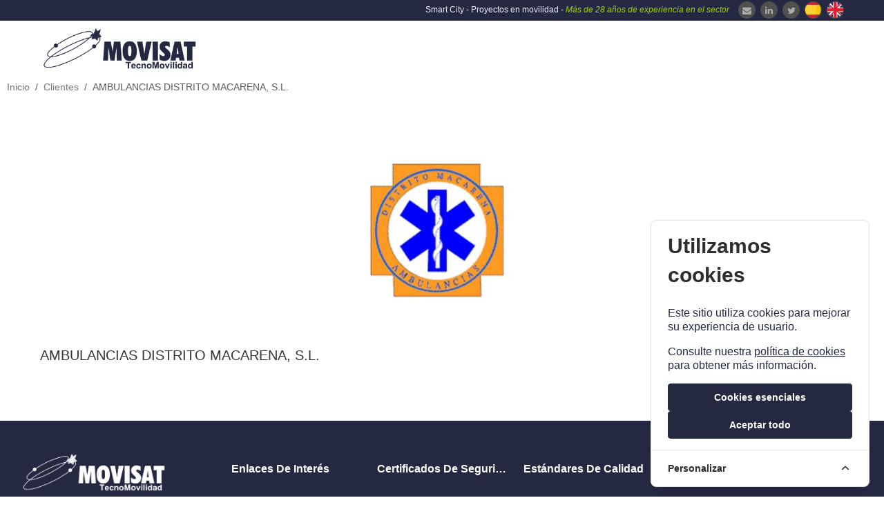

--- FILE ---
content_type: text/html; charset=UTF-8
request_url: https://www.movisat.com/referencias/29
body_size: 11152
content:
<!DOCTYPE html>
<html lang="es">
<head>
   <meta http-equiv="Content-Type" content="text/html; charset=UTF-8" />
    <meta name="viewport" content="width=device-width, initial-scale=1, user-scalable=no">
   
    <link rel="canonical" href="https://www.movisat.com/referencias/29" />

    
    <meta name='description' content="Líderes en Planificación, Gestión, Control y Optimización de recursos en movilidad. Definimos, diseñamos, implantamos y mantenemos proyectos “llave en mano” desde cero y a medida para Administraciones Públicas, empresas privadas, y todo tipo de organizaciones implicadas en especial con el Medio Ambiente y desarrollo de las Smart Cities." >
    

    <title>  AMBULANCIAS DISTRITO MACARENA, S.L. | MOVISAT TecnoMovilidad  </title>
    
     
    <!-- Stylesheets -->
    <link rel="stylesheet" href="https://use.fontawesome.com/releases/v5.15.4/css/all.css" integrity="sha384-DyZ88mC6Up2uqS4h/KRgHuoeGwBcD4Ng9SiP4dIRy0EXTlnuz47vAwmeGwVChigm" crossorigin="anonymous">
    
    
    <link media="all" type="text/css" rel="stylesheet" href="https://www.movisat.com/css/app.css"> 
     
     
     
     
     
    
     <link media="all" type="text/css" rel="stylesheet" href="https://www.movisat.com/frontend/css/style.css">
     <link media="all" type="text/css" rel="stylesheet" href="https://www.movisat.com/frontend/css/responsive.css">
     <link media="all" type="text/css" rel="stylesheet" href="https://www.movisat.com/js/plugins/sweetalert/sweetalert.min.css">
    
    
    <link rel="shortcut icon" href="https://www.movisat.com/frontend/images/movisat.ico" type="image/x-icon"/>
    <link rel="icon" href="https://www.movisat.com/frontend/images/movisat.ico" type="image/x-icon"/>


    
    <!-- Responsive -->
    <meta http-equiv="X-UA-Compatible" content="IE=edge">
    <!--<meta name="viewport" content="width=device-width, initial-scale=1.0, maximum-scale=1.0, user-scalable=0">-->
    <!--[if lt IE 9]><script src="https://cdnjs.cloudflare.com/ajax/libs/html5shiv/3.7.3/html5shiv.js"></script><![endif]-->
    <!--[if lt IE 9]><script src="js/respond.js"></script><![endif]-->

    
   
    
         
<meta name="robots" content="noindex, nofollow" />

<!-- <meta name='description' content="" >-->



        

  <style>
     
    .carousel-caption {
        position: absolute;
        right: 15%;
        bottom: 20%;
        left: 15%;
        z-index: 10;
        padding-top: 20px;
        padding-bottom: 20px;
        color: #fff;
        text-align: left;
        font-size: 40px!important;
    }

    .carousel-caption-mv, .carousel-caption-mv h2 {
        z-index: 10;
        padding: 10px;
        text-align: justify;
        background: #e1e4e8;
        color: #1e2340;
    }

</style>
<!-- Cookie Consent --><script src="https://www.movisat.com/cookie-consent/script?id=30d2a82fc48ecebe78a7e58f50217c9f" defer></script></head>

<body>


    <div class="page-wrapper">
        <!-- Main Header-->
        <header class="main-header header-style-two">
            <!--Top-bar -->
            <div class="header-top">
                <div class="auto-container" style="background-color: #252841;">
                    <div class="inner-container clearfix">
                        <div style="text-align: right;padding-top: 1px;padding-bottom: 1px; font-size: 12px;">
                            <ul class="social-icon-one" style="margin-bottom: 2px!important">
                                <!--<li style="float: right;"><a href="#"><span class="fa fa-facebook"></span></a></li>-->
                                <h5 class="d-none d-sm-block">

                                    <li style="float: right;margin-top: -1px"><a href ="https://www.movisat.com/locale/en" style="width: 25px!important;height: 25px!important"><img src="https://www.movisat.com/frontend/images/icons/en.png"  alt="Inglés" title="Inglés" style="margin-top:-5px"></a></li>
                                    <li style="float: right;margin-top: -1px!important"><a href ="https://www.movisat.com/locale/es" style="width: 25px!important;height: 25px!important"><img src="https://www.movisat.com/frontend/images/icons/es.png" alt="Español" title="Español" style="margin-top:-5px"></a></li>

                                    <li style="float: right;margin-top: -1px"><a href="https://twitter.com/movisat_es?lang=es" target="_blank" style="width: 25px!important;height: 25px!important"><span class="fa fa-twitter"></span></a></li>
                                    <li style="float: right;margin-top: -1px"><a href="https://es.linkedin.com/company/movisat-tecnomovilidad" target="_blank" style="width: 25px!important;height: 25px!important">
                                        <i class="fa fa-linkedin"></i></a></li>
                                        <li style="float: right;margin-top: -1px"><a href="/newsletter"  style="width: 25px!important;height: 25px!important">
                                        <span class="fa fa-envelope"></span></a></li>
                                
                                </h5>

                                <span style="color: #F0F0FF;margin-top: 5px!important">Smart City - Proyectos en movilidad - <span style="color:#a0d405;font-weight: normal; font-style: italic">Más de 28 años de experiencia en el sector&nbsp;&nbsp;</span></span>

                            </ul>
                        </div>
                    </div>
                </div>
            </div>    


        <!--Header-Upper-->
        <div class="header-lower">
            <div class="auto-container" style="padding:0px!important">
                <div class="clearfix" style="padding:0 18px!important">
                    <div class="pull-left logo-outer">
                        <div class="logo d-none d-sm-block"><a href="https://www.movisat.com"><img src="https://www.movisat.com/frontend/images/movisat.png" style="width: 230px;height: auto" alt="MOVISAT - TecnoMovilidad" title="MOVISAT - TecnoMovilidad"></a></div>
                        <div class="logo d-block d-sm-none"><a href="https://www.movisat.com"><img src="https://www.movisat.com/frontend/images/movisat_mvl.png" style="width: 140px;height: auto" alt="MOVISAT - TecnoMovilidad" title="MOVISAT - TecnoMovilidad"></a></div>
                    </div>        

                    <div class="nav-outer pull-right clearfix">
                        <!-- Main Menu -->
                        <nav class="main-menu">
                            <div class="navbar-header">
                                <!-- Toggle Button -->      
                                <button type="button" class="navbar-toggler" data-bs-toggle="collapse"  data-bs-target=".navbar-collapse" aria-controls="navbar-collapse" aria-expanded="false" aria-label="navbar-collapse">
                                    <span class="icon-bar"></span>
                                    <span class="icon-bar"></span>
                                    <span class="icon-bar"></span>
                                </button>
                            </div>

                            <!--yield('menu_principal')-->

                            <!-- MENÚ PRINCIPAL -->
                            <div class="navbar-collapse collapse clearfix">
                                <ul class="navigation pull-left clearfix">

                                                                            
                                        <li>
        
        <a href="https://www.movisat.com">Inicio </a>
    </li>

                                                                            
                                        <li class="dropdown">
        <!--class="dropdown-toggle" data-toggle="dropdown" role="button" aria-haspopup="true" aria-expanded="false"-->
        <a style="text-decoration: none">Empresa <!--<span class="caret"></span>--></a>
        <ul class="dropdown-menu sub-menu">
                                                <li><a href="https://www.movisat.com/empresa">Quiénes somos </a></li>
                                                                <li><a href="https://www.movisat.com/ID_innovacion">I+D e Innovación </a></li>
                                                                <li><a href="https://www.movisat.com/ventajas">¿Por qué elegir MOVISAT? </a></li>
                                                                <li><a href="https://www.movisat.com/calidad-garantia">Calidad, Garantía y Seguridad </a></li>
                                    </ul>
    </li>

                                                                            
                                        <li class="dropdown">
        <!--class="dropdown-toggle" data-toggle="dropdown" role="button" aria-haspopup="true" aria-expanded="false"-->
        <a style="text-decoration: none">Soluciones <!--<span class="caret"></span>--></a>
        <ul class="dropdown-menu sub-menu">
                                                <li><a href="https://www.movisat.com/productos">Productos </a></li>
                                    </ul>
    </li>

                                                                            
                                        <li class="dropdown">
        <!--class="dropdown-toggle" data-toggle="dropdown" role="button" aria-haspopup="true" aria-expanded="false"-->
        <a style="text-decoration: none">Referencias <!--<span class="caret"></span>--></a>
        <ul class="dropdown-menu sub-menu">
                                                <li><a href="https://www.movisat.com/experiencia">Experiencia </a></li>
                                                                <li><a href="https://www.movisat.com/referencias">Clientes </a></li>
                                    </ul>
    </li>

                                                                            
                                        <li>
        
        <a href="https://www.movisat.com/noticias">Noticias </a>
    </li>

                                                                            
                                        <li>
        
        <a href="https://www.movisat.com/contacto">Contacto </a>
    </li>

                                                                                                                                                            
                                </ul>
                            </div>
                        </nav>
                        <!-- Main Menu End-->
                    </div>
                </div>
            </div>
        </div>
        <!--End Header Upper-->


        <!-- Sticky Header -->
        <div class="sticky-header">
            <div class="auto-container clearfix">
                <!--Logo-->
                <div class="logo pull-left">
                    <a href="https://www.movisat.com" title="MOVISAT - TecnoMovilidad"><img src="https://www.movisat.com/frontend/images/movisat-small.png" alt="MOVISAT - TecnoMovilidad" title="MOVISAT - TecnoMovilidad"></a>
                </div>
                <!--Right Col-->
                <div class="pull-right">
                    <!-- Main Menu -->
                    <nav class="main-menu">
                        <div class="navbar-header">
                            <!-- Toggle Button -->      
                            <button type="button" class="navbar-toggle" data-toggle="collapse" data-target="#navbar-collapse">
                                <span class="icon-bar"></span>
                                <span class="icon-bar"></span>
                                <span class="icon-bar"></span>
                            </button>
                        </div>  
                        <!-- MENÚ PRINCIPAL FLOTANTE -->
                        <div class="collapse" id="navbar-collapse">
                            <ul class="navigation pull-left clearfix" style="padding: 0px!important; ">
    
                                                                        
                                    <li>
        
        <a href="https://www.movisat.com">Inicio </a>
    </li>
    
                                                                        
                                    <li class="dropdown">
        <!--class="dropdown-toggle" data-toggle="dropdown" role="button" aria-haspopup="true" aria-expanded="false"-->
        <a style="text-decoration: none">Empresa <!--<span class="caret"></span>--></a>
        <ul class="dropdown-menu sub-menu">
                                                <li><a href="https://www.movisat.com/empresa">Quiénes somos </a></li>
                                                                <li><a href="https://www.movisat.com/ID_innovacion">I+D e Innovación </a></li>
                                                                <li><a href="https://www.movisat.com/ventajas">¿Por qué elegir MOVISAT? </a></li>
                                                                <li><a href="https://www.movisat.com/calidad-garantia">Calidad, Garantía y Seguridad </a></li>
                                    </ul>
    </li>
    
                                                                        
                                    <li class="dropdown">
        <!--class="dropdown-toggle" data-toggle="dropdown" role="button" aria-haspopup="true" aria-expanded="false"-->
        <a style="text-decoration: none">Soluciones <!--<span class="caret"></span>--></a>
        <ul class="dropdown-menu sub-menu">
                                                <li><a href="https://www.movisat.com/productos">Productos </a></li>
                                    </ul>
    </li>
    
                                                                        
                                    <li class="dropdown">
        <!--class="dropdown-toggle" data-toggle="dropdown" role="button" aria-haspopup="true" aria-expanded="false"-->
        <a style="text-decoration: none">Referencias <!--<span class="caret"></span>--></a>
        <ul class="dropdown-menu sub-menu">
                                                <li><a href="https://www.movisat.com/experiencia">Experiencia </a></li>
                                                                <li><a href="https://www.movisat.com/referencias">Clientes </a></li>
                                    </ul>
    </li>
    
                                                                        
                                    <li>
        
        <a href="https://www.movisat.com/noticias">Noticias </a>
    </li>
    
                                                                        
                                    <li>
        
        <a href="https://www.movisat.com/contacto">Contacto </a>
    </li>
    
                                                                                                                
                               
                            </ul>
                         </div>
                         <!-- FIN MENÚ PRINCIPAL FLOTANTE -->
                    </nav>
                </div>
            </div>
        </div>

    </header>

    <nav aria-label="breadcrumb">
      <ol class="breadcrumb" style="text-align: center!important;padding: 3px 10px!important;margin-bottom: 10px!important;">
        <li class="breadcrumb-item"><a href="https://www.movisat.com">Inicio</a></li>
        <li class="breadcrumb-item"><a href="https://www.movisat.com/referencias">Clientes</a></li>
        <li class="breadcrumb-item active" aria-current="page">AMBULANCIAS DISTRITO MACARENA, S.L.</li>
      </ol>
    </nav>


    <!--Page Title-->
    <!--<section class="page-title" style="background-image:url(https://www.movisat.com/frontend/images/background/5.jpg);">
        <div class="auto-container">
            <h1>AMBULANCIAS DISTRITO MACARENA, S.L.</h1>
            <ul class="bread-crumb clearfix">
                <li><a href="https://www.movisat.com">INICIO</a></li>
                <li style="color:#dfe2d6"><a href="https://www.movisat.com/referencias">CLIENTES</a></li>
                
            </ul>
        </div>
    </section>-->
    
    <!-- Sidebar Page Container -->
    <section class="about-section">
        <div class="auto-container">
            <div class="row clearfix">
                <!--Content Side-->
                <div class="content-column col-md-12 col-sm-12 col-xs-12">
                    <div class="blog-detail">
                        <!-- News Block -->
                        <div class="news-block-three">
                            <div class="image-box">
                                 <figure class="image" style="width: 300px!important;text-align: center;margin:0 auto">
                                    <img src="https://www.movisat.com/imagenes/clientes/DISTRITO-MACARENA12582.jpg" width="200px" height="auto" id="Imagen del cliente" title="AMBULANCIAS DISTRITO MACARENA, S.L." alt="Imagen no encontrada">

                                </figure>
                            </div>
                            <div class="lower-content">
                                <div class="inner-box">
                                    <h3>AMBULANCIAS DISTRITO MACARENA, S.L.</h3>
                                     
                                </div>
                            </div>
                        </div>

                        <!-- \Share::page('http://jorenvanhocht.be')->facebook(); ---->
                        <!-- Author Box 
                        <div class="author-box">
                            <div class="inner-box">
                                <div class="image-box"><img src="images/resource/author-thumb.jpg" alt=""></div>
                                <div class="name">
                                    <span>Written by</span>
                                    <h3><a href="#">Ralph Jackson</a></h3>
                                </div>
                                <p>Capitalize on low hanging fruit to identify a ballpark value added activity to beta test. Override the digital divide with additional click throughs froevOps. Nanotechnology immersion along the</p>
                                <ul class="social-icon clearfix">
                                    <li><a href="#"><i class="fa fa-facebook"></i></a></li>
                                    <li><a href="#"><i class="fa fa-twitter"></i></a></li>
                                    <li><a href="#"><i class="fa fa-instagram"></i></a></li>
                                    <li><a href="#"><i class="fa fa-pinterest-p"></i></a></li>
                                </ul>
                            </div>
                        </div>

                        <!-- Comments Area  -->
                        <!--<div class="comments-area">
                            <div class="group-title"><h4>Comments: 2</h4></div>
                            <div class="comment-box">
                                <div class="comment">
                                    <div class="author-thumb"><img src="images/resource/thumb-4.jpg" alt=""></div>
                                    <div class="comment-info">
                                        <div class="name">Nicole Burke</div>
                                        <div class="time">3 March 2018</div>
                                    </div>
                                    <div class="text">Capitalize on low hanging fruit to identify a ballpark value added activity to beta test. Override the digital divide with additional clickthroughs from.</div>
                                    <ul class="social-icon clearfix">
                                        <li><a href="#"><i class="fa fa-facebook"></i></a></li>
                                        <li><a href="#"><i class="fa fa-twitter"></i></a></li>
                                        <li><a href="#"><i class="fa fa-instagram"></i></a></li>
                                        <li><a href="#"><i class="fa fa-pinterest-p"></i></a></li>
                                    </ul>
                                    <a href="#" class="reply-btn"><span class="fa fa-angle-right"></span></a>
                                </div>
                            </div>

                            <div class="comment-box">
                                <div class="comment">
                                    <div class="author-thumb"><img src="images/resource/thumb-5.jpg" alt=""></div>
                                    <div class="comment-info">
                                        <div class="name">Cynthia Fowler</div>
                                        <div class="time">3 March 2018</div>
                                    </div>
                                    <div class="text">Capitalize on low hanging fruit to identify a ballpark value added activity to beta test. Override the digital divide with additional clickthroughs from.</div>
                                    <ul class="social-icon clearfix">
                                        <li><a href="#"><i class="fa fa-facebook"></i></a></li>
                                        <li><a href="#"><i class="fa fa-twitter"></i></a></li>
                                        <li><a href="#"><i class="fa fa-instagram"></i></a></li>
                                        <li><a href="#"><i class="fa fa-pinterest-p"></i></a></li>
                                    </ul>
                                    <a href="#" class="reply-btn"><span class="fa fa-angle-right"></span></a>
                                </div>
                            </div>
                        </div>-->

                        <!--Comment Form
                        <div class="comment-form">
                            <div class="group-title"><h4>Post Comments</h4></div>

                            <form method="post" action="blog.html">
                                <div class="row clearfix">
                                    <div class="col-md-6 col-sm-12 col-xs-12 form-group">
                                        <input type="text" name="username" placeholder="Enter Name" required="">
                                        <span class="icon fa fa-user"></span>
                                    </div>
                                    
                                    <div class="col-md-6 col-sm-12 col-xs-12 form-group">
                                        <input type="email" name="email" placeholder="Enter Mail" required="">
                                        <span class="icon fa fa-envelope"></span>
                                    </div>
                                    
                                    <div class="col-md-12 col-sm-12 col-xs-12 form-group">
                                        <textarea name="message" placeholder="Your Comments"></textarea>
                                        <span class="icon fa fa-pencil-square"></span>
                                    </div>
                                    
                                    <div class="col-md-12 col-sm-12 col-xs-12 form-group">
                                        <button class="theme-btn btn-style-two" type="submit" name="submit-form">Post Comment</button>
                                    </div>
                                </div>
                            </form>
                        </div>-->
                    </div>
                </div>
            </div>
        </div>
    </section>


    
 

     <!-- Main Footer -->
     <footer class="main-footer" style="background: #252841!important;">
        <div class="auto-container" style="max-width: 1500px !important;">
        
            <!--Widgets Section-->
            <div class="widgets-section">
                <div class="row clearfix ">
                    <!--Big Column-->
                    <div class="big-column col-lg-12 col-md-12 col-sm-12 col-xs-12" >
                        <div class="row clearfix equal">
                            
                            <!--Footer Column-->
                            <div class="footer-column col-xl-3 col-lg-3 col-md-3 col-sm-6 col-xs-6">
                                <div class="footer-widget about-widget" >
                                    <div class="footer-logo">
                                        <figure>
                                            <a href="https://www.movisat.com"><img src="https://www.movisat.com/frontend/images/_movisat.png" alt=""></a>
                                        </figure>
                                    </div>
                                    <div class="widget-content">
                                        <ul class="contact-info">
                                                                                             
                                                    <li>C/Fernando Alonso Navarro 12,</li>
                                                                                                                                             
                                                    <li>Planta 7, 30009 Murcia</li>
                                                                                                                                             
                                                    <li>tecnomovilidad@movisat.com</li>
                                                                                                                                                                                                <li>Teléfono  (+34) 968 715 368</li>
                                                                                                                                    </ul>

                                        <ul class="social-icon-three clearfix">
                                            <!--<li><a href="#"><span class="fa fa-facebook"></span></a></li>-->
                                            <li><a href="https://twitter.com/movisat_es?lang=es" target="_blank"><span class="fa fa-twitter"></span></a></li>
                                            <li><a href="https://es.linkedin.com/company/movisat-tecnomovilidad" target="_blank"><span class="fa fa-linkedin"></span></a></li>
                                            <li><a href="/newsletter"><i class="fa fa-envelope"></i></a></li>
                                        </ul>
                                    </div>
                                </div>
                            </div>

                            <!--Footer Column-->
                            <div class="footer-column col-xl-2 col-lg-2 col-md-3 col-sm-6 col-xs-6">
                                <div class="footer-widget links-widget">
                                    <h2 class="widget-title">Enlaces de interés</h2>
                                    <div class="widget-content">
                                        <ul class="list">
                                            <li><a href="https://www.movisat.com/empresa">Quiénes somos</a></li>
                                            <li><a href="https://www.movisat.com/contacto">Contacta con nosotros</a></li>
                                            <li><a href="https://www.movisat.com/trabaja-con-nosotros">Trabaja con nosotros</a></li>
                                            <li><a href="https://www.movisat.com/login">Acceso privado</a></li>
                                            <li><a href="http://seguro.movisat.com/intranets/" target="_blank">Intranet</a></li>
                                        </ul>
                                    </div>
                                </div>  
                            </div>
                            
                           <!-- certificados ISO 27001 ENS -->

                           <div class="footer-column col-xl-2 col-lg-2 col-md-3 col-sm-6 col-xs-12">
                            <div class="footer-widget gallery-widget">
                            
                                <h2 class="widget-title" style=" white-space: nowrap; overflow: hidden;text-overflow: ellipsis;">Certificados de Seguridad</h2>
                            
                            <div class="certificados">
                                <figure class="image" style="flex-direction:column;display: flex;justify-content:center;align-items:center;min-width: 0!important">
                                    <a href="https://www.movisat.com/frontend/images/27001_TECNOMOVILIDAD.pdf" class="lightbox-image" title="ISO/IEC 27001:2013">
                                        <img src="https://www.movisat.com/frontend/images/resource/ISO_IEC_27001_RGB.png" loading="lazy" alt="ISO 27001" style ="max-height: 105px">
                                    </a>
                                    <a href="https://www.movisat.com/frontend/images/27001_TECNOMOVILIDAD.pdf" style="max-width: 90px;margin-top:5px" class="lightbox-image btn btn-info btn-xs" title="ISO 27001">ISO 27001</a>
                                </figure>
                                <figure class="image" style="flex-direction:column;display: flex;justify-content:center;align-items:center;min-width: 0!important">
                                    <a href="https://www.movisat.com/frontend/images/CERTIFICADO_ENS_MOVISAT.pdf" class="lightbox-image" title="ENS-0572/24 ALTA">
                                        <img src="https://www.movisat.com/frontend/images/resource/ENS_ALTA.jpg" loading="lazy" alt="ENS-0572/24" style ="max-height: 105px">
                                    </a>
                                    <a href="https://www.movisat.com/frontend/images/CERTIFICADO_ENS_MOVISAT.pdf" style="max-width: 90px;margin-top:5px" class="lightbox-image btn btn-info btn-xs" title="ENS ALTA">ENS ALTA</a>
                                </figure>
                            </div>
                            </div>
                           </div>
                            <!-- Certificados SGS -->
                           <div class="footer-column col-xl-2 col-lg-2 col-md-3 col-sm-6 col-xs-12">
                            <div class="footer-widget gallery-widget">
                           
                                <h2 class="widget-title" style=" white-space: nowrap; overflow: hidden;text-overflow: ellipsis;">Estándares de calidad</h2>
                           
                            <div class="certificados">
                                <figure class="image" style="flex-direction:column;display: flex;justify-content:center;align-items:center;min-width: 0!important">
                                    <a href="https://www.sgs.com/en/certified-clients-and-products" title="ISO 14001" target="_blank">
                                         <img src="https://www.movisat.com/frontend/images/resource/ISO-14001.png" loading="lazy" alt="ISO 14001" style ="max-height: 105px">
                                     </a>
                                     <a href="https://www.movisat.com/frontend/images/Certificado_ISO_14001.pdf" style="max-width: 90px;margin-top:5px" class="lightbox-image btn btn-info btn-xs" title="ISO 14001">ISO 14001</a>
                                 </figure>
                                 <figure class="image" style="flex-direction:column;display: flex;justify-content:center;align-items:center;min-width: 0!important">
                                     
                                 
                                     <a href="https://www.sgs.com/en/certified-clients-and-products" title="ISO 9001" target="_blank">
                                         <img src="https://www.movisat.com/frontend/images/resource/ISO-9001.png" loading="lazy" alt="ISO 9001" style ="max-height: 105px">
                                     </a>
                                     <a href="https://www.movisat.com/frontend/images/Certificado_ISO_9001.pdf" style="max-width: 90px;margin-top:5px" class="lightbox-image btn btn-info btn-xs" title="ISO 9001">ISO 9001</a>
                                 </figure>
                            </div>
                            </div>
                           </div>

                            <!--Footer Column-->
                            <div class="footer-column col-xl-3 col-lg-3 col-md-3 col-sm-12 col-xs-12 hidden-md hidden-sm">
                                <div class="footer-widget gallery-widget">
                                    <div class="widget-content">
                                        <div class='sk-ww-twitter-feed' data-embed-id='194311'></div><script src='https://www.movisat.com/js/sociablekit.js' async defer></script>
                                        
                                        
                                    </div>       
                                </div>
                            </div>

                        </div>
                    </div>
                    
                    <!--Big Column-->



                    
                </div>
               
            </div>
       
        </div>
        
        <!--Footer Bottom-->
        <div class="col-12" style="background-color: white !important;min-height:130px;padding: 15px 0;">
                               
            <div class="widget-content"style="display: flex; justify-content: space-around; align-content: center; flex-wrap: wrap; align-items: center; min-height: 130px; gap: 20px;">
                
                <div style="align-self:center; max-height:220px; max-width:250px">
                    <img src="https://www.movisat.com/frontend/images/resource/feder.jpg" alt="Adscrito al Fondo Europeo de Desarrollo Regional" style="max-height: 70px;" >
                </div>
    
                <div style="align-self:center; max-height:220px;max-width:250px">
                    <a href="https://www.movisat.com/noticia/175/reconocimiento-sello-pyme-innovadora"><img  src="https://www.movisat.com/frontend/images/resource/pyme_innovadora_pie.jpg" style="max-height: 70px;" alt="PYME Innovadora"></a>
                </div>
    
                <div style="align-self:center; max-height:220px; max-width:250px">
                    <a href="https://www.movisat.com/I+D_innovacion"><img  src="https://www.movisat.com/frontend/images/resource/cdti.jpg" alt="Centro para el desarrollo tecnológico industrial" style="max-height: 70px;" ></a>
                </div>
    
                <div style="align-self:center; max-height:220px; max-width:250px">
                    <a href="https://www.movisat.com/imagenes/uploads/Marketplace-Certification_MOVISAT_signed stamped.pdf" class="lightbox-image" title="Fiware"><img  src="https://www.movisat.com/frontend/images/resource/Powered-BY-FIWARE_H_.jpg" alt="Fiware" style="max-height: 70px;" ></a>
                </div>
            </div>       
        
        </div>
         <div class="footer-bottom" style="text-align: center!important;">
            <div class="auto-container clearfix" style="text-align: center!important;width: : 100%!important;">
                <div class="bottom-links">
                    <ul class="clearfix">
                        <li><a href="https://www.movisat.com/aviso-legal">Aviso legal</a></li>
                        <li><a href="https://www.movisat.com/politica-privacidad">Política de privacidad</a></li>
                        <li><a href="https://www.movisat.com/politica-cookies">Política de cookies</a></li>
                        <li><a href="https://www.movisat.com/politica-calidad-medio-ambiente">Política de calidad y M. Ambiente</a></li>
                        <li><a href="https://www.movisat.com/politica-informacion">Política de seguridad de la información</a></li>
                    </ul>
                </div>
                <div class="copyright-text" >&copy;MOVISAT TecnoMovilidad. Todos los derechos reservados.</div>
            </div>
        </div>
       
    </footer>
    <!-- End Main Footer -->
        
</div>
    
    
    
          <!--Scroll to top-->
<div class="scroll-to-top scroll-to-target" data-target="html"><span class="fa fa-caret-up"></span></div>
    
    <!-- Scripts -->      
    
    
 
    
    <script src="https://www.movisat.com/js/plugins/sweetalert/sweetalert.min.js"></script>
    
    <!-- AdminLTE App -->
    
    
    

    
    <script src="https://www.movisat.com/js/app.js"></script>
    
    
    
    <!--End Revolution Slider-->
    <script src="https://www.movisat.com/frontend/js/jquery.fancybox.js"></script>
    <script src="https://www.movisat.com/frontend/js/owl.js"></script>
    <script src="https://www.movisat.com/frontend/js/wow.js"></script>
    <script src="https://www.movisat.com/frontend/js/appear.js"></script>
    <script src="https://www.movisat.com/frontend/js/validate.js"></script>
    <script src="https://www.movisat.com/frontend/js/script.js"></script>


    <script>

         // CSRF protection
        /*$.ajaxSetup(
        {
            headers:
            {
                'X-CSRF-Token': $('input[name="_token"]').val()
            }
        });*/


       /*  $(function(){
            $('#myCarousel').carousel({
                interval: 7000*1 // 1000 x 1 = 1 segundo
            });
        
            $('#rev_slider_two').revolution({
                gridwidth:[1170,1040,778,600],
                gridheight:[600,750,650,650],
            });
        }); */
    
        /*gridwidth:[1170,1040,778,600],
                 gridheight:[885,750,650,650],*/
    
    </script>

        <script src="https://code.jquery.com/jquery-3.1.1.min.js"></script>
    <script src="https://www.movisat.com/js/share.js"></script>

    
    <aside id="cookies-policy" class="cookies cookies--no-js" data-text="{&quot;more&quot;:&quot;M\u00e1s informaci\u00f3n&quot;,&quot;less&quot;:&quot;Menos informaci\u00f3n&quot;,&quot;list&quot;:&quot;Ver lista&quot;,&quot;listClose&quot;:&quot;Cerrar Lista&quot;}">
    <div class="cookies__alert">
        <div class="cookies__container">
            <div class="cookies__wrapper">
                <h2 class="cookies__title">Utilizamos cookies</h2>
                <div class="cookies__intro">
                    <p>Este sitio utiliza cookies para mejorar su experiencia de usuario.</p>
                                            <p>Consulte nuestra <a href="https://www.movisat.com/politica-cookies">política de cookies</a> para obtener más información.</p>
                                    </div>
                <div class="cookies__actions">
                    <form action="https://www.movisat.com/cookie-consent/accept-essentials" method="post" data-cookie-action="accept.essentials" class="cookiesBtn cookiesBtn--essentials">
    <input type="hidden" name="_token" value="Vz7jCnFXWDfCxs0i92uQKQlJRqLzFHGAULputuUe">    <button type="submit" class="cookiesBtn__link">
        <span class="cookiesBtn__label">Cookies esenciales</span>
    </button>
</form>
                    <form action="https://www.movisat.com/cookie-consent/accept-all" method="post" data-cookie-action="accept.all" class="cookiesBtn cookiesBtn--accept">
    <input type="hidden" name="_token" value="Vz7jCnFXWDfCxs0i92uQKQlJRqLzFHGAULputuUe">    <button type="submit" class="cookiesBtn__link">
        <span class="cookiesBtn__label">Aceptar todo</span>
    </button>
</form>
                </div>
            </div>
        </div>
            <a href="#cookies-policy-customize" class="cookies__btn cookies__btn--customize">
                <span>Personalizar</span>
                <svg width="20" height="20" viewBox="0 0 20 20" fill="none" xmlns="http://www.w3.org/2000/svg" aria-hidden="true">
                    <path d="M14.7559 11.9782C15.0814 11.6527 15.0814 11.1251 14.7559 10.7996L10.5893 6.63297C10.433 6.47669 10.221 6.3889 10 6.38889C9.77899 6.38889 9.56703 6.47669 9.41075 6.63297L5.24408 10.7996C4.91864 11.1251 4.91864 11.6527 5.24408 11.9782C5.56951 12.3036 6.09715 12.3036 6.42259 11.9782L10 8.40074L13.5774 11.9782C13.9028 12.3036 14.4305 12.3036 14.7559 11.9782Z" fill="#2C2E30"/>
                </svg>
            </a>
        <div class="cookies__expandable cookies__expandable--custom" id="cookies-policy-customize">
            <form action="https://www.movisat.com/cookie-consent/configure" method="post" class="cookies__customize">
                <input type="hidden" name="_token" value="Vz7jCnFXWDfCxs0i92uQKQlJRqLzFHGAULputuUe">                <div class="cookies__sections">
                                        <div class="cookies__section">
                                                <label for="cookies-policy-check-essentials" class="cookies__category">
                            <input type="hidden" name="categories[]" value="essentials" />
                            <input type="checkbox" name="categories[]" value="essentials" id="cookies-policy-check-essentials" checked="checked" disabled="disabled" />
                            <span class="cookies__box">
                                <strong class="cookies__label">Cookies Técnicas y Funcionales</strong>
                            </span>
                                                            <p class="cookies__info">Necesitamos usar ciertas cookies para que ciertas páginas web funcionen. Por eso no requieren tu consentimiento.</p>
                                                    </label>

                        <div class="cookies__expandable" id="cookies-policy-essentials">
                            <ul class="cookies__definitions">
                                                                <li class="cookies__cookie">
                                    <p class="cookies__name">laravel_cookie_consent</p>
                                    <p class="cookies__duration">1 año 1 mes 1 día</p>
                                                                            <p class="cookies__description">Se utiliza para almacenar las preferencias de consentimiento de cookies del usuario.</p>
                                                                    </li>
                                                                <li class="cookies__cookie">
                                    <p class="cookies__name">laravel_session</p>
                                    <p class="cookies__duration">2 horas</p>
                                                                            <p class="cookies__description">Se utiliza para identificar la sesión de navegación del usuario.</p>
                                                                    </li>
                                                                <li class="cookies__cookie">
                                    <p class="cookies__name">XSRF-TOKEN</p>
                                    <p class="cookies__duration">2 horas</p>
                                                                            <p class="cookies__description">Se utiliza para asegurar tanto al usuario como a nuestro sitio web contra ataques de falsificación de solicitudes entre sitios.</p>
                                                                    </li>
                                                                <li class="cookies__cookie">
                                    <p class="cookies__name">GRECAPTCHA</p>
                                    <p class="cookies__duration">1 año 1 mes 1 día</p>
                                                                    </li>
                                                            </ul>
                        </div>
                        <a href="#cookies-policy-essentials" class="cookies__details">Más información</a>

                                            </div>
                                        <div class="cookies__section">
                                            </div>
                                        <div class="cookies__section">
                        <label for="cookies-policy-check-pub" id="label-analytics" class="cookies__category">
                            <input type="checkbox" name="pub[]" value="pub" id="cookies-policy-check-pub"  />
                            <span class="cookies__box">
                                <strong class="cookies__label">Cookies Analíticas y Publicitarias</strong>
                            </span>
                                <p class="cookies__info">Solo utilizamos estas cookies únicamente con fines de investigación interna sobre como podemos mejorar el servicio que brindamos a todos nuestros usuarios. Estas cookies se utilizan para evaluar como interactúa con nuestro sitio web – como un usuario anónimo (los datos recopilados no lo identifican personalmente).</p>
                        </label>
                                <div class="cookies__expandable" id="cookies-policy-pub">
                                    
                                                                                                                                                                                    <div class="cookies__section">
                                    <label for="cookies-policy-check-analytics"  id="label-analytics" class="cookies__category cookies__single">
                                        <input type="checkbox" name="categories[]" value="analytics" id="cookies-policy-check-analytics"/>
                                        <span class="cookies__box">
                                            <strong class="cookies__label">Google analytics</strong>
                                        </span>
                                                                            </label>
            
                                    <div class="cookies__expandable" id="cookies-policy-analytics">
                                        <ul class="cookies__definitions">
                                                                                        <li class="cookies__cookie">
                                                <p class="cookies__name">_ga</p>
                                                <p class="cookies__duration">2 años 2 meses 2 días</p>
                                                                                                    <p class="cookies__description">Cookie principal utilizada por Google Analytics, permite distinguir a un visitante de otro.</p>
                                                                                            </li>
                                                                                        <li class="cookies__cookie">
                                                <p class="cookies__name">_ga_9JEZ9FNV77</p>
                                                <p class="cookies__duration">2 años 2 meses 2 días</p>
                                                                                                    <p class="cookies__description">Utilizada por Google Analytics para persistir el estado de la sesión.</p>
                                                                                            </li>
                                                                                        <li class="cookies__cookie">
                                                <p class="cookies__name">_gid</p>
                                                <p class="cookies__duration">1 día</p>
                                                                                                    <p class="cookies__description">Utilizada por Google Analytics para identificar al usuario.</p>
                                                                                            </li>
                                                                                        <li class="cookies__cookie">
                                                <p class="cookies__name">_gat</p>
                                                <p class="cookies__duration">1 minuto</p>
                                                                                                    <p class="cookies__description">Utilizada por Google Analytics para limitar la tasa de solicitudes.</p>
                                                                                            </li>
                                                                                    </ul>
                                    </div>
                                    <a href="#cookies-policy-analytics" class="cookies__details" style="font-weight: 700; font-size:12px">Ver lista</a>
                                </div>    
                                                                    
                                </div>
                        <a href="#cookies-policy-pub" class="cookies__details">Más información</a>
                    </div>
                    
                </div>
                <div class="cookies__save">
                    <button type="submit" class="cookiesBtn__link">Registro</button>
                </div>
            </form>
        </div>
    </div>
</aside>



<script data-cookie-consent>
  var cookies = document.querySelector('#cookies-policy');
var reset = document.querySelector('.cookiereset');

if(reset) {
    reset.addEventListener('submit', (event) => resetCookies(event))
}

if(cookies) {
   
    var customize = cookies.querySelector('.cookies__btn--customize');
    var details = cookies.querySelectorAll('.cookies__details');
    var acceptAll = cookies.querySelector('.cookiesBtn--accept');
    var acceptEssentials = cookies.querySelector('.cookiesBtn--essentials');
    var configure = cookies.querySelector('.cookies__customize');
    var google = cookies.querySelector('#label-analytics');
    var singles = document.getElementsByClassName('cookies__single');
    var text = JSON.parse(cookies.getAttribute('data-text'));
    initCookies();

    for (let i = 0; i < details.length; i++) {
        details[i].addEventListener('click', (event) => toggleExpand(event, event.target, false));
    }
    
    for (let k = 0; k < singles.length; k++) {
        singles[k].addEventListener('click', (event) => checkIsSelected(event, singles[k]));
    }
    customize.addEventListener('click', (event) => toggleExpand(event, customize));
    google.addEventListener('click', (event)=>checkall(event, google));
    acceptAll.addEventListener('submit', (event) => acceptAllCookies(event));
    acceptEssentials.addEventListener('submit', (event) => acceptEssentialsCookies(event));
    configure.addEventListener('submit', (event) => configureCookies(event));
    window.addEventListener('resize', (event) => resize(event));
}

function initCookies() {
    cookies.removeAttribute('data-text');
    cookies.classList.remove('cookies--no-js');
    cookies.classList.add('cookies--closing');

    setTimeout(function() {
        cookies.classList.remove('cookies--closing');
    }, 310);
}

function configureCookies(event)  {
    event.preventDefault();
    window.LaravelCookieConsent.configure(new FormData(event.target));
    close();
}

function acceptAllCookies(event) {
    event.preventDefault();
    window.LaravelCookieConsent.acceptAll()
    close();
}

function acceptEssentialsCookies(event) {
    event.preventDefault();
    window.LaravelCookieConsent.acceptEssentials()
    close();
}

function resetCookies(event) {
    event.preventDefault();
    if(document.querySelector('#cookies-policy')) return;
    window.LaravelCookieConsent.reset()
}

function resize() {
    if (window.innerHeight <= cookies.offsetHeight) {
        cookies.querySelector('.cookies__sections').style.maxHeight = '50vh';
    } else {
        cookies.querySelector('.cookies__sections').removeAttribute('style')
    }
}

function toggleExpand(event, el, hide = true) {
    event.preventDefault();
    event.target.blur();
//console.log(el);
    var element = cookies.querySelector(el.getAttribute('href')),
        content = element.firstElementChild,
        height = content.offsetHeight,
        isOpen = element.classList.contains('cookies__expandable--open');

    element.setAttribute('style', 'height:' + (isOpen ? height : 0) + 'px');

    changeText(hide, isOpen, event , element);

    setTimeout(((cookies) => function() {
        element.classList.toggle('cookies__expandable--open');
        element.setAttribute('style', 'height:' + (isOpen ? 0 : height) + 'px');

        setTimeout(function() {
            element.removeAttribute('style');
        }, 310);
    })(cookies), 10);

    hideNotice(hide, isOpen)
}

function changeText(hide, isOpen, event, element) {
    if(hide) return;
if(element.id !== "cookies-policy-analytics"){
    event.target.textContent = isOpen
        ? text.more
        : text.less
}else{
    event.target.textContent = isOpen
    ? text.list
    : text.listClose
}
}

function hideNotice(hide, isOpen) {
    if(!hide) return;

    var container = cookies.querySelector('.cookies__container'),
        containerHeight = container.firstElementChild.offsetHeight;

    container.setAttribute('style', 'height:' + (!isOpen ? containerHeight : 0) + 'px');

    setTimeout(((cookies) => function() {
        cookies.classList.toggle('cookies--show')
        container.classList.toggle('cookies__container--hide');
        container.setAttribute('style', 'height:' + (isOpen ? containerHeight : 0) + 'px');

        setTimeout(function() {
            container.removeAttribute('style');
        }, 320);
    })(cookies), 10);
}

function close() {
    cookies.classList.add('cookies--closing');

    setTimeout(((cookies) => { return () => {
        let scripts = cookies.parentNode.querySelectorAll('[data-cookie-consent]');

        scripts.forEach(script => {
            script.parentNode.removeChild(script);
        });

        cookies.parentNode.removeChild(cookies);

    }})(cookies), 210);
}

function checkall(event, el){    
   // let element = cookies.querySelector(el.getAttribute('href'));
   event.preventDefault();
    let main = el.parentElement;
    //console.log(main);
    let checkbox = document.querySelector('#'+main.children[0].children[0].id);
    //let checkbox = document.querySelector('#'+main.children[1].children[0].children[0].children[0].id);
    

    checkbox.checked = checkbox.checked ? false:true;
   // console.log(main.children[1]);
    let items = main.children[1];
    //console.log(items);
    for (let i = 0; i < items.childNodes.length; i++) {
        var e = items.childNodes[i];
        if (e.hasChildNodes()){
        //console.log(e.children[0]);
        if (checkbox.checked){
            e.children[0].children[0].checked = true;
            }else{
            e.children[0].children[0].checked = false;
            }
        }
    }

}

function checkIsSelected(event, el){
   event.preventDefault();
   //console.log(el.children[0]);
   checkbox = document.querySelector('#'+el.children[0].id);
   
   checkbox.checked = checkbox.checked?false:true;

   // revisar si todos estan en true para poner la categoria en true tambien

   let categoria = el.parentElement.parentElement;
   //console.log(categoria);
   let alltrue = true;
   for (let i = 0; i < categoria.childNodes.length; i++) {
    let e = categoria.childNodes[i];
    if (e.hasChildNodes()){
        //console.log(e.children[0].children[0]);
        if (e.children[0].children[0].checked==false){
            alltrue = false;
        }
    }
   }
   let seccionCategoria = categoria.parentElement;
   //console.log(seccionCategoria);
   let checkcategoria = document.querySelector('#'+seccionCategoria.children[0].children[0].id);
   
   if (alltrue){
          if(checkcategoria.checked == false){
        checkcategoria.checked = true;
      }
   }else{
    if(checkcategoria.checked){
        checkcategoria.checked = false;
        }
   }

}
</script>
<style data-cookie-consent>
  #cookies-policy.cookies {
  font-size: 16px;
  position: fixed;
  bottom: 0;
  right: 0;
  max-height: 100%;
  max-width: 100%;
  overflow: auto;
  z-index: 9999;
  transition: transform 200ms ease-out, opacity 200ms ease-out;
}
#cookies-policy.resetCookies {
  font-size: 16px;
  position: fixed;
  bottom: 0;
  left: 0;
  max-height: 100%;
  max-width: 100%;
  overflow: auto;
  z-index: 9999;
  transition: transform 200ms ease-out, opacity 200ms ease-out;
}
#cookies-policy.cookies--closing {
  opacity: 0;
  transform: translateY(10px);
}
#cookies-policy.cookies--show .cookies__btn--customize {
  border-top: none;
  border-bottom: 1px solid #E7E8E9;
}
#cookies-policy.cookies--show .cookies__btn svg {
  transform: rotate(180deg);
}
#cookies-policy.cookies--no-js .cookies__section .cookies__expandable,
#cookies-policy.cookies--no-js .cookies__expandable:target {
  height: auto;
  visibility: visible;
  opacity: 1;
  transition: height 300ms ease-out, opacity 300ms ease-out;
}
#cookies-policy.cookies--no-js .cookies__details {
  display: none;
}
#cookies-policy.cookies--no-js .cookies__sections {
  max-height: -moz-fit-content;
  max-height: fit-content;
}
#cookies-policy.cookies--no-js svg {
  display: none;
}

#cookies-policy .cookies__expandable {
  display: block;
  overflow: hidden;
  height: 0;
  visibility: hidden;
  opacity: 0;
  transition: height 300ms ease-out, opacity 300ms ease-out, visibility 0s 300ms linear;
}
#cookies-policy .cookies__expandable--open {
  height: auto;
  visibility: visible;
  opacity: 1;
  transition: height 300ms ease-out, opacity 300ms ease-out;
}
#cookies-policy .cookies__alertreset {
  width: 14em;
  max-width: 90%;
  max-height: 90%;
  margin: 0%;
  background: transparent;
  border-radius: 8px 0px 8px 0px;
  box-shadow: 0px 12px 12px -8px rgba(0, 0, 0, 0.08), 0px 0px 4px rgba(0, 0, 0, 0.04);
}
#cookies-policy .cookies__alert {
  width: 22em;
  max-width: 90%;
  max-height: 90%;
  margin: 4%;
  background: #fff;
  border-radius: 8px;
  border: 1px solid #E7E8E9;
  box-shadow: 0px 12px 12px -8px rgba(0, 0, 0, 0.08), 0px 0px 4px rgba(0, 0, 0, 0.04);
}
#cookies-policy .cookies__container {
  display: block;
  overflow: hidden;
  height: auto;
  visibility: visible;
  opacity: 1;
  transition: height 300ms ease-out, opacity 300ms ease-out, visibility 0s 100ms linear;
}
#cookies-policy .cookies__container--hide {
  height: 0;
  visibility: hidden;
  opacity: 0;
  transition: height 300ms ease-out, opacity 300ms ease-out, visibility 0s 300ms linear;
}
#cookies-policy .cookies__wrapper {
  padding: 1em 1.5em;
}
#cookies-policy .cookies__title {
  font-weight: bold;
  line-height: 1.4em;
  margin-bottom: 0.8em;
  color: #2C2E30;
}
#cookies-policy .cookies__intro {
  font-weight: 450;
  font-size: 0.875em;
  line-height: 1.4em;
  color: #2C2E30;
}
#cookies-policy .cookies__intro p {
  margin-top: 1em;
}
#cookies-policy .cookies__intro p:first-child {
  margin-top: 0;
}
#cookies-policy .cookies__intro a {
  text-decoration: underline;
  color: inherit;
  transition: color 200ms ease-out;
}
#cookies-policy .cookies__intro a:hover, #cookies-policy .cookies__intro a:focus {
  color: #252841;
}
#cookies-policy .cookies__actions {
  margin-top: 1em;
  display: flex;
  flex-direction: column;
  justify-content: space-between;
  gap: 4px;
}
#cookies-policy .cookies__btn--customize {
  display: flex;
  justify-content: space-between;
  align-items: center;
  font-weight: 600;
  font-size: 0.875em;
  line-height: 1em;
  text-decoration: none;
  color: #2C2E30;
  position: relative;
  padding: 1.125em 24px;
  border-top: 1px solid #E7E8E9;
}
#cookies-policy .cookies__btn svg {
  transition: transform 200ms ease-out;
}
#cookies-policy .cookies__sections {
  max-height: 450px;
  overflow-y: scroll;
}
#cookies-policy .cookies__section {
  padding: 0 1.5em;
}
#cookies-policy .cookies__section + .cookies__section {
  border-top: 1px solid #eee;
}
#cookies-policy .cookies__category, #cookies-policy .cookies__box {
  display: block;
  position: relative;
  overflow: hidden;
}
#cookies-policy .cookies__category input {
  position: absolute;
  display: block;
  top: 0;
  right: 105%;
  padding: 0;
  margin: 0;
}
#cookies-policy .cookies__single input {
  position: absolute;
  display: block;
  top: 0;
  right: 105%;
  padding: 0;
  margin: 0;
}
#cookies-policy .cookies__box {
  padding: 1em 3em 1em 0;
  line-height: 1.4em;
  cursor: pointer;
}
#cookies-policy .cookies__box:before, #cookies-policy .cookies__box:after {
  content: "";
  display: block;
  position: absolute;
  top: 50%;
  border-radius: 1.4em;
}
#cookies-policy .cookies__box:after {
  right: 0;
  width: 2.5em;
  height: 1.4em;
  margin-top: -0.7em;
  background: #E7E8E9;
  z-index: 0;
  transition: background 200ms ease-out, opacity 200ms ease-out;
}
#cookies-policy .cookies__box:before {
  right: 0.75em;
  width: 1em;
  height: 1em;
  margin-top: -0.5em;
  background: #fff;
  z-index: 1;
  transform: translateX(-0.55em);
  transition: transform 200ms ease-out;
}
#cookies-policy .cookies__category input:checked + .cookies__box:after {
  background: #252841;
  opacity: 1;
}
#cookies-policy .cookies__category input:disabled + .cookies__box:after {
  opacity: 0.6;
}
#cookies-policy .cookies__category input:checked + .cookies__box:before {
  transform: translateX(0.55em);
}
#cookies-policy .cookies__single input:checked + .cookies__box:after {
  background: #252841;
  opacity: 1;
}
#cookies-policy .cookies__single input:disabled + .cookies__box:after {
  opacity: 0.6;
}
#cookies-policy .cookies__single input:checked + .cookies__box:before {
  transform: var(--trans, translateX(0.55em));
}
#cookies-policy .cookies__label {
  font-size: 0.875em;
  font-weight: 600;
  color: #2C2E30;
}
#cookies-policy .cookies__info {
  font-weight: 450;
  font-size: 0.875em;
  line-height: 1.4em;
  color: #2C2E30;
}
#cookies-policy .cookies__details {
  display: block;
  color: #252841;
  font-size: 0.875em;
  margin: 0.625em 0 0.9em;
  transition: color 200ms ease-out;
}
#cookies-policy .cookies__details:hover, #cookies-policy .cookies__details:focus {
  color: #252841;
}
#cookies-policy .cookies__definitions {
  font-size: 0.875em;
  line-height: 1.2em;
  padding-top: 1em;
  padding-top: 0.8em;
  color: #676767;
}
#cookies-policy .cookies__cookie + .cookies__cookie {
  margin-top: 1em;
}
#cookies-policy .cookies__name {
  display: inline;
  font-weight: 600;
  line-height: 22px;
  color: #8A8E92;
}
#cookies-policy .cookies__duration {
  display: inline;
  text-align: right;
  color: #8A8E92;
}
#cookies-policy .cookies__description {
  padding-top: 0.3em;
  display: block;
  width: 100%;
  line-height: 120%;
  text-align: left;
  color: #8A8E92;
}
#cookies-policy .cookies__save {
  border-top: 1px solid #E7E8E9;
  padding: 0.75em 1.5em;
  margin-top: 0.4em;
  display: flex;
  justify-content: flex-end;
}

#cookies-policy .cookiesBtn {
  width: 100%;
}

#cookies-policy .cookiesBtn__link {
  display: block;
  font: inherit;
  font-size: 14px;
  font-weight: 600;
  color: #fff;
  background: #252841;
  border: 1px solid #252841;
  border-radius: 4px;
  margin: 0;
  padding: 0.86em 1em;
  line-height: 1em;
  text-align: center;
  text-decoration: none;
  width: 100%;
  white-space: nowrap;
  overflow: hidden;
  text-overflow: ellipsis;
  cursor: pointer;
  transition: opacity 200ms ease-out;
}
#cookies-policy .cookiesBtn__linkreset {
  display: block;
  font: inherit;
  font-size: 14px;
  font-weight: 600;
  color: #fff;
  background: #252841;
  border: 1px solid #252841;
  border-radius: 0px 4px 0px 0px;
  margin: 0;
  padding: 0.86em 1em;
  line-height: 1em;
  text-align: center;
  text-decoration: none;
  width: 100%;
  white-space: nowrap;
  overflow: hidden;
  text-overflow: ellipsis;
  cursor: pointer;
  transition: opacity 200ms ease-out;
}
#cookies-policy .cookiesBtn__link:hover, #cookies-policy .cookiesBtn__link:focus {
  opacity: 0.8;
}/*# sourceMappingURL=style.css.map */
</style>   
    
</body>
</html>


--- FILE ---
content_type: text/css
request_url: https://www.movisat.com/frontend/css/style.css
body_size: 21264
content:
/* Hubli HTML Template */

/************ TABLE OF CONTENTS ***************
1. Fonts
2. Reset
3. Global
4. Main Header / Sticky Header
5. Main Slider / style two
6. Page Title
7. about Section / style two
8. Accordion Section
9. Feature Section
10. video Section / style two
11. Fact Counter style
12. Services Section
13. Service Detail
14. Testimonial Section
15. Team Section
16. Gallery Section
17. Gallery Full WIdth Section
18. Help Section
19. Pricing Section
20. News Section
21. Blog List
22. Blog Single
23. Styled Pagination
24. Subscribe Section
25. Main Footer
26. Sidebar Page Container
27. Comment Area
28. Comment Form
29. Contact Page Section
30. Map Section Style
31. Error Page
40. Main Carousel

**********************************************/
/*** 

====================================================================
			Fonts
====================================================================

 ***/

@import url('https://fonts.googleapis.com/css?family=Mr+Dafoe|Poppins:300,300i,400,400i,500,500i,600,600i,700,700i,800,800i,900,900i');

/*
font-family: 'Mr Dafoe', cursive;
font-family: 'Poppins', sans-serif;
*/

@import url('font-awesome.css');
@import url('flaticon.css');
@import url('animate.css');
@import url('owl.css');
@import url('jquery-ui.css');
@import url('jquery.fancybox.min.css');

/*** 

====================================================================
	Reset
====================================================================

 ***/

*{
	margin:0px;
	padding:0px;
	border:none;
	outline:none;
}

/*** 

====================================================================
	Global Settings
====================================================================

 ***/

body {
	
	font-size:14px;
	color:#777777;
	line-height:1.6em;
	font-weight:400;
	background:#ffffff;
	-webkit-font-smoothing: antialiased;
	-moz-font-smoothing: antialiased;
	font-family: 'Arial','Poppins', sans-serif;
}

a{
	text-decoration:none;
	cursor:pointer;
	/* TODO jcaballero  color:#a0d405;*/
	
	color: #252841;
}

a:hover,
a:focus,
a:visited{
	text-decoration:none;
	outline:none;
}

h1,h2,h3,h4,h5,h6 {
	position:relative;
	font-weight:normal;
	margin:0px;
	background:none;
	line-height:1.2em;
}
.h1,h1 {
    font-size: 36px
}

.h2,h2 {
    font-size: 30px
}

.h3,h3 {
    font-size: 24px
}

.h4,h4 {
    font-size: 18px
}

.h5,h5 {
    font-size: 14px
}

.h6,h6 {
    font-size: 12px
}

.mb-25{
margin-bottom: 25px;
}

textarea{
	overflow:hidden;	
}

p,.text{
	font-size: 16px;
	line-height: 20px;
	font-weight: 400;
	margin: 0;
	
	/* TODO jcaballero color: #a2a0a0;*/

	color: #252841;
    /*text-align: justify;*/
}

#myCarousel {
	text-align: center!important;margin-bottom: 0px!important; font-size: 16px !important
}
#myCarousel p{
	font-size: 16px !important
}

#myCarousel > span{
	font-size: 100px !important;
}



.text_principal{
	font-size: 16px!important;
    line-height: 20px!important;
    font-weight: 400!important;
    margin: 0!important;
    color: #252841!important;
    text-align: center!important;
}



ul,li{
	list-style:none;
	padding:0px;
	margin:0px;	
}

::-webkit-input-placeholder{color: inherit;}
::-moz-input-placeholder{color: inherit;}
::-ms-input-placeholder{color: inherit;}

.strike-through{
	text-decoration:line-through;	
}

.auto-container{
	position:static;
	/* TODO jcaballero max-width:1200px;*/
	padding:0px 18px;
	margin:0 auto;
	max-width:1200px;

	
}

.page-wrapper{
	position:relative;
	margin:0 auto;
	width:100%;
	min-width:300px;
	overflow: hidden;
}

.gray-bg{
	background-color: #f7f7f7;
}

/*Social Icon One*/

.social-icon{
	position:relative;
}

.social-icon li{
	position:relative;
	float: left;
	margin-right: 15px;
	text-align: center;
}

.social-icon li a{
	position:relative;
	color: #333333;
	line-height: 20px;
	font-size:14px;
	display:inline-block;
	-webkit-transition:all 300ms ease;
	-ms-transition:all 300ms ease;
	-o-transition:all 300ms ease;
	-moz-transition:all 300ms ease;
	transition:all 300ms ease;	
}

.social-icon li a:hover{
	color:#a0d405;
}

/*Social Icon One*/

.social-icon-one{
	position:relative;
}

.social-icon-one li{
	position:relative;
	float: left;
	margin-left:7px;
	text-align: center;
}

.social-icon-one li a{
	position:relative;
	height: 28px;
	width: 28px;
	line-height: 28px;
	font-size:13px;
	display:inline-block;
	color: #ababab;
	background-color: #4f4f4f;
	-webkit-border-radius: 50%;
	-moz-border-radius: 50%;
	-ms-border-radius: 50%;
	-o-border-radius: 50%;
	border-radius: 50%;
	-webkit-transition:all 300ms ease;
	-ms-transition:all 300ms ease;
	-o-transition:all 300ms ease;
	-moz-transition:all 300ms ease;
	transition:all 300ms ease;	
}

.social-icon-one li a:hover{
	color:#4f4f4f;
	background-color:#ffffff;
}

/*Social Icon Two*/

.social-icon-two{
	position:relative;
}

.social-icon-two li{
	position:relative;
	float: left;
	margin-right:7px;
	text-align: center;
}

.social-icon-two li a{
	position:relative;
	height: 28px;
	width: 28px;
	line-height: 28px;
	font-size:13px;
	display:inline-block;
	color: #a0d405;
	background-color: #ffffff;
	-webkit-border-radius: 50%;
	-moz-border-radius: 50%;
	-ms-border-radius: 50%;
	-o-border-radius: 50%;
	border-radius: 50%;
	-webkit-transition:all 300ms ease;
	-ms-transition:all 300ms ease;
	-o-transition:all 300ms ease;
	-moz-transition:all 300ms ease;
	transition:all 300ms ease;	
}

.social-icon-two li a:hover{
	color:#ffffff;
	background-color:#333333;
}

/*Social Icon three*/

.social-icon-three{
	position:relative;
}

.social-icon-three li{
	position:relative;
	float: left;
	margin-right:7px;
	text-align: center;
}

.social-icon-three li a{
	position:relative;
	height: 28px;
	width: 28px;
	line-height: 28px;
	font-size:13px;
	display:inline-block;
	color: #a0d405;
	background-color: #3c3c3c;
	-webkit-border-radius: 50%;
	-moz-border-radius: 50%;
	-ms-border-radius: 50%;
	-o-border-radius: 50%;
	border-radius: 50%;
	-webkit-transition:all 300ms ease;
	-ms-transition:all 300ms ease;
	-o-transition:all 300ms ease;
	-moz-transition:all 300ms ease;
	transition:all 300ms ease;	
}

.social-icon-three li a:hover{
	color:#3c3c3c;
	background-color:#ffffff;
}

/*Social Icon Four*/

.social-icon-four{
	position:relative;
}

.social-icon-four li{
	position:relative;
	float: left;
	margin-right:7px;
	text-align: center;
}

.social-icon-four li a{
	position:relative;
	height: 28px;
	width: 28px;
	line-height: 28px;
	font-size:13px;
	display:inline-block;
	color: #ababab;
	background-color: #ebebeb;
	-webkit-border-radius: 50%;
	-moz-border-radius: 50%;
	-ms-border-radius: 50%;
	-o-border-radius: 50%;
	border-radius: 50%;
	-webkit-transition:all 300ms ease;
	-ms-transition:all 300ms ease;
	-o-transition:all 300ms ease;
	-moz-transition:all 300ms ease;
	transition:all 300ms ease;	
}

.social-icon-four li a:hover{
	color:#333333;
}

/*List Style One*/

.list-style-one{
	position: relative;
	display: block;
	padding-left: 30px;
	margin-bottom: 25px;
}

.list-style-one li{
	position: relative;
	display: block;
	font-size: 15px;
	line-height: 24px;
	color: #888888;
	font-weight: 400;
	margin-bottom: 10px;
	padding-left: 20px;
}

.list-style-one li a{
	position: relative;
	display: inline-block;
	color: #888888;
}

.list-style-one li:before{
	position: absolute;
	left: 0;
	top: 8px;
	height: 7px;
	width: 7px;
	border-radius: 50%;
	content: "";
	background-color: #a0d405;
}

.theme-btn{
	display:inline-block;
	text-align: center;
	-webkit-border-radius: 5px;
	-moz-border-radius: 5px;
	-ms-border-radius: 5px;
	-o-border-radius: 5px;
	border-radius: 5px;
	-webkit-transition: all 300ms ease;
	-moz-transition: all 300ms ease;
	-ms-transition: all 300ms ease;
	-o-transition: all 300ms ease;
	transition: all 300ms ease;
}

/*Btn Style One*/

.btn-style-one{
	position:relative;
	font-size:15px;
	line-height:30px;
	padding:10px 30px;
	color:#ffffff;
	font-weight:600;
	text-transform:capitalize;
	background-color:#a0d405;
}

.btn-style-one:hover{
	background:#ffffff;
	color:#272824;
}

/*Btn Style Two*/

.btn-style-two{
	position:relative;
	font-size:15px;
	line-height:30px;
	padding:8px 30px;
	color:#ffffff;
	font-weight:600;
	text-transform:capitalize;
	background-color:#a0d405;
	border:2px solid #a0d405;
}

.btn-style-two:hover{
	background:none;
	border-color: #a0d405;
	color:#a0d405;
}

/*Btn Style Three*/

.btn-style-three{
	position:relative;
	font-size:15px;
	line-height:30px;
	padding:8px 30px;
	color:#272824;
	font-weight:600;
	text-transform:capitalize;
	background:#ffffff;
	border:2px solid #ffffff;
}

.btn-style-three:hover{
	background:#a0d405;
	border-color: #a0d405;
	color:#ffffff;
}

/*Btn Style Three*/

.btn-style-four{
	position:relative;
	font-size:15px;
	line-height:30px;
	padding:8px 30px;
	color:#ffffff;
	font-weight:600;
	text-transform:capitalize;
	background:#333333;
	border:2px solid #333333;
}

.btn-style-four:hover{
	background:none;
	border-color: #333333;
	color:#333333;
}

.theme_color{
	color:#a0d405;
}

.preloader{ 
	position:fixed; 
	left:0px; 
	top:0px; 
	width:100%; 
	height:100%; 
	z-index:999999; 
	background-color:#ffffff; 
	background-position:center center; 
	background-repeat:no-repeat; 
	background-image:url(../images/icons/preloader.svg);
}

img{
	display:inline-block;
	max-width:100%;
	height:auto;	
}

/*** 

====================================================================
	Scroll To Top style
====================================================================

***/

.scroll-to-top{
	position:fixed;
	bottom:45px;
	right:30px;
	width:50px;
	height:50px;
	color:#98c908;
	font-size:24px;
	line-height:50px;
	text-align:center;
	z-index:100;
	cursor:pointer;
	background:#333333;
	display:none;
	-webkit-border-radius: 50%;
	-moz-border-radius: 50%;
	-ms-border-radius: 50%;
	-o-border-radius: 50%;
	border-radius: 50%;
	-webkit-transition:all 300ms ease;
	-moz-transition:all 300ms ease;
	-ms-transition:all 300ms ease;
	-o-transition:all 300ms ease;
	transition:all 300ms ease;		
}

.scroll-to-top:hover{
	background:#98c908;
	color: #ffffff;
}

/*** 

====================================================================
	Main Header
====================================================================

***/

.main-header{
	position:relative;
	left:0px;
	top:0px;
	z-index:999;
	width:100%;
}

.main-header .header-top{
	position:relative;
	/* TODO jcaballero  background-color:#272824; */background-color:#252841!important;
	z-index: 999;
	padding: 2px;
}

.main-header .header-top .top-left{
	position:relative;
	float:left;
}

.main-header .header-top .top-left ul li{
	position:relative;
	float: left;
	margin-right:35px;
	font-size:13px;
	line-height: 25px;
	color:#ababab;
	padding:15px 0px;
	font-weight:400;
}

.main-header .header-top .top-left ul li:last-child{
	margin-right:0px;
}

.main-header .header-top .top-left ul li a{
	color:#ababab;
	font-weight:400;
	-webkit-transition: all 300ms ease;
    -ms-transition: all 300ms ease;
    -o-transition: all 300ms ease;
    -moz-transition: all 300ms ease;
    transition: all 300ms ease;
}

.main-header .header-top .top-left ul li i{
	margin-right: 10px;
	font-size: 14px;
	vertical-align: middle;
}

.main-header .header-top .top-left ul li a:hover{
	color:#a0d405;
}

.main-header .header-top .top-right{
	position: relative;
	float: right;
	padding: 14px 0;
}

.main-header .header-lower{
    position: absolute;
    left: 0;
    top: 100%;
    width: 100%;
}

.main-header .main-box{
	position:relative;
	background:transparent;
	left:0px;
	top:0px;
	width:100%;
	z-index: 999;
	-webkit-transition:all 300ms ease;
	-moz-transition:all 300ms ease;
	-ms-transition:all 300ms ease;
	-o-transition:all 300ms ease;
	transition:all 300ms ease;
}

.main-header .main-box .logo-box{
	position:absolute;
	left: 50%;
	top: -5px;
	z-index:10;
	-webkit-transform: translateX(-50%);
	-moz-transform: translateX(-50%);
	-ms-transform: translateX(-50%);
	-o-transform: translateX(-50%);
	transform: translateX(-50%);
	-webkit-transition:all 300ms ease;
	-moz-transition:all 300ms ease;
	-ms-transition:all 300ms ease;
	-o-transition:all 300ms ease;
	transition:all 300ms ease;
}

.main-header .main-box .logo-box .logo img{
	display:inline-block;
	max-width:100%;
	-webkit-transition:all 300ms ease;
	-moz-transition:all 300ms ease;
	-ms-transition:all 300ms ease;
	-o-transition:all 300ms ease;
	transition:all 300ms ease;	
}

.main-header .nav-toggler button{
	position:relative;
	display:block;
	color:#444444;
	text-align:center;
	font-size:24px;
	line-height:34px;
	font-weight:normal;
	background:none;
}

.main-header .nav-outer{
	position:relative;
	float: right;
	width: 100%;
}

.main-menu{
	position:relative;
	width: 100%;
	float: left;
}

.main-menu .navbar-collapse{
	padding:0px;	
}

.main-menu .navigation{
	position:relative;
	margin:0px;
	width: 50%;
	text-align: center;
}

.main-menu .navigation:first-child{
	padding-right: 80px;
}

.main-menu .navigation:last-child{
	padding-left: 80px;
}

.main-menu .navigation > li{
	position:relative;
	display: inline-block;
	margin:0 12px;	
	padding:50px 0px 30px;
	-webkit-transition:all 300ms ease;
	-moz-transition:all 300ms ease;
	-ms-transition:all 300ms ease;
	-o-transition:all 300ms ease;
	transition:all 300ms ease;
}

.main-menu .navigation > li:last-child{
	margin-right:0px;
}

.main-menu .navigation > li > span{
	position:relative;
	display:block;
	font-size:15px;
	color:#ecf3f7;
	text-align:center;
	line-height:25px;
	letter-spacing:0px;
	opacity:1;
	font-weight:500;
	text-transform:capitalize;
	-webkit-transition:all 300ms ease;
	-moz-transition:all 300ms ease;
	-ms-transition:all 300ms ease;
	-o-transition:all 300ms ease;
	transition:all 300ms ease;
}
.main-menu .navigation > li > span:after{
	font-family: 'Fontawesome';
	content: "\f105";
	position:absolute;
	right:10px;
	top:12px;
	width:10px;
	height:20px;
	display:block;
	color:#292929;
	font-weight: 900;
	line-height:20px;
	font-size:16px;
	text-align:center;
	z-index:5;	
}


.main-menu .navigation > li > a{
	position:relative;
	display:block;
	font-size:15px;
	color:#ecf3f7;
	text-align:center;
	line-height:25px;
	letter-spacing:0px;
	opacity:1;
	font-weight:500;
	text-transform:capitalize;
	-webkit-transition:all 300ms ease;
	-moz-transition:all 300ms ease;
	-ms-transition:all 300ms ease;
	-o-transition:all 300ms ease;
	transition:all 300ms ease;
}

.main-menu .navigation > li:hover > a,
.main-menu .navigation > li.current > a{

}

.main-menu .navigation > li > ul{
	position:absolute;
	left:0px;
	top:120%;
	width:240px;
	padding:0px;
	z-index:100;
	display:none;
	background:#ffffff;
	text-align: left;
	border-top:2px solid #272824;
	-moz-transition:all 300ms ease;
	-webkit-transition:all 500ms ease;
	-ms-transition:all 300ms ease;
	-o-transition:all 300ms ease;
	transition:all 300ms ease;
	-webkit-box-shadow:2px 2px 5px 1px rgba(0,0,0,0.05),-2px 0px 5px 1px rgba(0,0,0,0.05);
	-moz-box-shadow:2px 2px 5px 1px rgba(0,0,0,0.05),-2px 0px 5px 1px rgba(0,0,0,0.05);
	-ms-box-shadow:2px 2px 5px 1px rgba(0,0,0,0.05),-2px 0px 5px 1px rgba(0,0,0,0.05);
	-o-box-shadow:2px 2px 5px 1px rgba(0,0,0,0.05),-2px 0px 5px 1px rgba(0,0,0,0.05);
	box-shadow:2px 2px 5px 1px rgba(0,0,0,0.05),-2px 0px 5px 1px rgba(0,0,0,0.05);
}

.main-menu .navigation > li > ul > li{
	position:relative;
	width:100%;
	border-bottom:1px solid rgba(0,0,0,0.10);
}

.main-menu .navigation > li > ul > li:last-child{
	border-bottom:none;	
}

.main-menu .navigation > li > ul > li > a{
	position:relative;
	display:block;
	padding:10px 15px;
	line-height:24px;
	font-weight:400;
	font-size:14px;
	text-transform:capitalize;
	color:#292929;
	-moz-transition:all 300ms ease;
	-webkit-transition:all 300ms ease;
	-ms-transition:all 300ms ease;
	-o-transition:all 300ms ease;
	transition:all 300ms ease;
}

.main-menu .navigation > li > ul > li:hover > a{
	
	/*TODO jcaballero 
	color:#ffffff;
	background:#a0d405;	*/
	color:#252841;
	background:#dfe2d6;	
}

.main-menu .navigation > li > ul > li.dropdown > a:after{
	font-family: 'Fontawesome';
	content: "\f105";
	position:absolute;
	right:10px;
	top:12px;
	width:10px;
	height:20px;
	display:block;
	color:#292929;
	font-weight: 900;
	line-height:20px;
	font-size:16px;
	text-align:center;
	z-index:5;	
}


.main-menu .navigation > li > ul > li.dropdown:hover > a:after{
	color:#ffffff;	
}

.main-menu .navigation > li > ul > li > ul{
	position:absolute;
	left:100%;
	top:20px;
	width:240px;
	padding:0px;
	z-index:100;
	text-align: left;
	display:none;
	background:#ffffff;
	border-top:2px solid #272824;
	-webkit-box-shadow:2px 2px 5px 1px rgba(0,0,0,0.05),-2px 0px 5px 1px rgba(0,0,0,0.05);
	-moz-box-shadow:2px 2px 5px 1px rgba(0,0,0,0.05),-2px 0px 5px 1px rgba(0,0,0,0.05);
	-ms-box-shadow:2px 2px 5px 1px rgba(0,0,0,0.05),-2px 0px 5px 1px rgba(0,0,0,0.05);
	-o-box-shadow:2px 2px 5px 1px rgba(0,0,0,0.05),-2px 0px 5px 1px rgba(0,0,0,0.05);
	box-shadow:2px 2px 5px 1px rgba(0,0,0,0.05),-2px 0px 5px 1px rgba(0,0,0,0.05);
}

.main-menu .navigation > li > ul > li > ul > li{
	position:relative;
	width:100%;
	border-bottom:1px solid rgba(0,0,0,0.10);
}

.main-menu .navigation > li > ul > li > ul > li:last-child{
	border-bottom:none;	
}

.main-menu .navigation > li > ul > li > ul > li > a{
	position:relative;
	display:block;
	padding:10px 15px;
	line-height:24px;
	font-weight:400;
	font-size:14px;
	text-transform:capitalize;
	color:#292929;
	-moz-transition:all 300ms ease;
	-webkit-transition:all 300ms ease;
	-ms-transition:all 300ms ease;
	-o-transition:all 300ms ease;
	transition:all 300ms ease;
}

.main-menu .navigation > li > ul > li > ul > li:hover > a{
	color:#ffffff;
	background:#a0d405;
}

.main-menu .navigation > li > ul > li > ul > li.dropdown > a:after{
	font-family: 'FontAwesome';
	content: "\f105";
	position:absolute;
	right:10px;
	top:11px;
	width:10px;
	height:20px;
	display:block;
	color:#292929;
	line-height:20px;
	font-size:16px;
	font-weight:normal;
	text-align:center;
	z-index:5;	
}

.main-menu .navigation > li > ul > li > ul > li.dropdown:hover > a:after{
	color:#ffffff;	
}

.main-menu .navigation > li.dropdown:hover > ul{
	visibility:visible;
	opacity:1;
	top:100%;	
}

.main-menu .navigation li > ul > li.dropdown:hover > ul{
	visibility:visible;
	opacity:1;
	top:0;
	-moz-transition:all 300ms ease;
	-webkit-transition:all 300ms ease;
	-ms-transition:all 300ms ease;
	-o-transition:all 300ms ease;	
	transition:all 300ms ease;
}

.main-menu .navbar-collapse > ul li.dropdown .dropdown-btn{
	position:absolute;
	right:15px;
	top:7px;
	width:36px;
	height:32px;
	text-align:center;
	color:#ffffff;
	line-height:32px;
	font-size:20px;
	font-weight:normal;
	border:1px solid #ffffff;
	background-size:20px;
	cursor:pointer;
	z-index:5;
	display:none;
}

.search-box-outer{
	position: relative;
    float: right;
    color: #ffffff;
    margin-left: 30px;
    padding: 49px 0px;
}

.main-header .search-box-btn{
	position:relative;
	display:block;
	width:100%;
    border-left: 1px solid #727172;	
	font-size:14px;
	line-height: 17px;
	color: #d9d9d9;
	padding:0px;
	margin:0px;
    padding-left: 24px;
	cursor:pointer;
	background:none;
	-moz-transition:all 300ms ease;
	-webkit-transition:all 300ms ease;
	-ms-transition:all 300ms ease;
	-o-transition:all 300ms ease;
	transition:all 300ms ease;
}

.main-header .search-box-btn:hover{
	color:#a0d405;	
}

.main-header  .dropdown-menu{
	top:65px;
	right: 0;
	border-top:3px solid #a0d405;
	padding:0px;
	width:280px;	
	-webkit-border-radius:0px;
	-moz-border-radius:0px;
	-ms-border-radius:0px;
	-o-border-radius:0px;
	border-radius:0px;
}

.main-header .search-box-outer .dropdown-menu > li{
	padding:0px;
	border:none;
	background:none;
}

.main-header .search-panel .form-container{
	padding:25px 20px;	
}

.main-header .search-panel .form-group{
	position:relative;
	margin:0px;	
}

.main-header .search-panel input[type="text"],
.main-header .search-panel input[type="search"],
.main-header .search-panel input[type="password"],
.main-header .search-panel select{
	display:block;
	width:100%;
	line-height:24px;
	padding:7px 40px 7px 15px;
	height:40px;
	color:#000000;
	border:1px solid #e0e0e0;
	background:#ffffff;	
	-moz-transition:all 300ms ease;
	-webkit-transition:all 300ms ease;
	-ms-transition:all 300ms ease;
	-o-transition:all 300ms ease;
	transition:all 300ms ease;
}

.main-header .search-panel input:focus,
.main-header .search-panel select:focus{
	border-color:#a0d405;	
}

.main-header .search-panel .search-btn{
	position:absolute;
	right:0px;
	top:0px;
	width:40px;
	height:40px;
	text-align:center;
	color:#555555;
	font-size:12px;
	background:none;
	cursor:pointer;
	-moz-transition:all 300ms ease;
	-webkit-transition:all 300ms ease;
	-ms-transition:all 300ms ease;
	-o-transition:all 300ms ease;
	transition:all 300ms ease;
}

.main-header .search-panel .search-btn:hover{
	color:#a0d405;	

}

/*================================================
			Sticky Header
==================================================*/

.sticky-header{
	position:fixed;
	visibility:hidden;
	opacity:0;
	left:0px;
	top:0px;
	width:100%;
	padding:0px 0px;
    background: rgba(47,46,50,.80);
	z-index:0;
	-webkit-box-shadow: 0 5px 10px rgba(0,0,0,.1);
	-moz-box-shadow: 0 5px 10px rgba(0,0,0,.1);
	-ms-box-shadow: 0 5px 10px rgba(0,0,0,.1);
	-o-box-shadow: 0 5px 10px rgba(0,0,0,.1);
	box-shadow: 0 5px 10px rgba(0,0,0,.1);
	-webkit-transition: all 300ms ease;
	-moz-transition: all 300ms ease;
	-ms-transition: all 300ms ease;
	-o-transition: all 300ms ease;
	transition: all 300ms ease;
}

.sticky-header .logo{
	position: relative;
}

.sticky-header .main-menu .navigation{
	padding: 0;
	width: 100%;
}

.fixed-header .sticky-header{
	z-index:99;
	opacity:1;
	visibility:visible;
	/* TODO jcaballero background: rgba(47,46,50,.90);*/
	background:#252841!important;
	box-shadow: rgba(255, 255, 255, 0.25) 0px 13px 27px -5px, rgba(0, 0, 0, 0.3) 0px 8px 16px -8px;
}

.main-header .sticky-header .main-menu .navigation > li{
	margin:0px;
	margin-right:1px;
	padding: 0;
	float: left;
}

.main-header .sticky-header .main-menu .navigation > li > a{
	color:#ffffff;
	padding:20px 15px;
	/* TODO jcaballero line-height:30px;*/
	font-size:16px;
	font-weight:500;
	min-height:0px;
	background:none;
	border:0px;
	margin-right:0px;
	text-transform:capitalize;
	-webkit-transition: all 300ms ease;
	-moz-transition: all 300ms ease;
	-ms-transition: all 300ms ease;
	-o-transition: all 300ms ease;
	transition: all 300ms ease;
}

.main-header .sticky-header .main-menu .navigation > li:hover > a,
.main-header .sticky-header .main-menu .navigation > li.current > a,
.main-header .sticky-header .main-menu .navigation > li.current-menu-item > a{
	opacity:1;
	/* TODO jcaballero background-color :#a0d405;
	color: #ffffff;*/
	background-color: #dfe2d6;
    color: #1f1f1f;
}

.main-header .sticky-header .main-menu .navigation > li.dropdown > a::after{
	display: none;
}

/*** 

====================================================================
	Main Header style Two
====================================================================

***/

.header-style-two .header-lower{
	background-color: #ffffff;
	/* todo jcaballero background-color:#252841!important;*/
	position: relative;
	padding: 0;
}

.header-style-two .nav-outer{
	width: auto;
}

.header-style-two .main-menu{
	width: auto;
}

.header-style-two .main-menu .navigation{
	padding: 20px !important;
	width: 100%;
}

.header-style-two .logo-outer{
	/* TODO jcaballero padding: 25px 0;*/
    /* TODO jcaballero padding: 5px 0;*/
    padding: 8px 0;
}

.header-style-two .main-menu .navigation > li{
	/* TODO jcaballero padding: 50px 0;*/
    /* TODO jcaballeropadding: 35px 0;*/
    padding: 7px 0;
}

.header-style-two .main-menu .navigation > li > a{
	line-height: 30px;
	color: #373840;
	/* TODO jcaballero color: #272824;*/ 
}

.header-style-two .main-menu .navigation > li.dropdown > a{
	padding-right: 15px;
}

.header-style-two .main-menu .navigation > li.dropdown > a:after{
	position: absolute;
	right: 0;
	top: 0;
	font-size: 15px;
	line-height: 30px;
	color: #272824;
	font-weight: 400;
	font-family: "Fontawesome";
	content: "\f0d7";
	-webkit-transition: all 300ms ease;
	-moz-transition: all 300ms ease;
	-ms-transition: all 300ms ease;
	-o-transition: all 300ms ease;
	transition: all 300ms ease;
}
.header-style-two .main-menu .navigation > li.current > a:after,
.header-style-two .main-menu .navigation > li:hover > a:after,
.header-style-two .main-menu .navigation > li:hover > a,
.header-style-two .main-menu .navigation > li.current > a{
	color: #252841;
	/*TODO jcaballero color: #ddf596;*/
}

.header-style-two .nav-outer .search-box-outer{
    color: #272824;
    margin-left: 35px;
    padding: 50px 0px;
}

.header-style-two .nav-outer .search-box-btn{
    border-left: 0;
    font-size: 14px;
    line-height: 30px;
    color: #272824;
    font-weight: 700;
    padding: 0px;
}

.header-style-two .nav-outer .dropdown-menu{
	top: 78px;	
}

/*** 

====================================================================
	Main Slider style
====================================================================

***/

.main-slider{
	position:relative;
	z-index:10;
}

.main-slider .tp-caption{
	z-index:5 !important;
}

.main-slider .tp-dottedoverlay{
	position: absolute;
	left: 0%;
	top: 0;	
	height: 100%;
	width: 100%;
	-webkit-transition:all 500ms ease;
	-moz-transition:all 500ms ease;
	-ms-transition:all 500ms ease;
	-o-transition:all 500ms ease;
	transition:all 500ms ease;
	/* TODO jcaballero background-color: rgba(0,0,0,.60);*/
	background-color: rgba(0,0,0,.25);
}

.main-slider.slider-one .tp-dottedoverlay{
	width:0% !important;	
}

.main-slider.slider-one .active-revslide .tp-dottedoverlay{
	width:50% !important;	
}

.main-slider .title{
	position:relative;
	font-size:90px;
	line-height: 1.2em;
	font-weight:400;
	color:#a0d405;
	text-align:center !important;
	font-family: 'Mr Dafoe', cursive;
}

.main-slider .title:after{
	position:absolute;
	content:'';
	left:50%;
	bottom:0px;
	width:75px;
	height:3px;
	margin-left:-37.5px;
	background-color:#ffffff;
}

.main-slider h2{
	position:relative;
	color:#ffffff;
	font-size:73px;
	font-weight:700;
	line-height:1.2em;
	text-align:center !important;
}

.main-slider h4{
	position:relative;
	color:#ffffff;
	font-size:30px;
	font-weight:700;
	line-height:1.2em;
	text-align:center !important;
}

.main-slider .text{
	position:relative;
	font-size:20px;
	font-weight:400;
	color:#ffffff;
	line-height:1.4em;
	text-align:center !important;
}

.main-slider .theme-btn{
	min-width: 160px;
	margin: 0 5px;
}

.main-slider .btn-style-four:hover{
	background-color: #ffffff;
	border: #ffffff;
}

.main-slider .tp-bannertimer,
.main-slider .tp-bullets{
	display:none !important;	
}

.main-slider.style-two .tp-dottedoverlay{
	width: 100% !important;
	background-color: rgba(0,0,0,.40);
}

.main-slider.style-two .title{
	font-size: 60px;
}

.main-slider.style-two .title:after{
	display: none;
}

.main-slider.style-two h2{
	font-size: 65px;
	text-transform: uppercase;
}

/*** 

====================================================================
					Section Title
====================================================================

***/

.sec-title{
	position: relative;
	/*TODO jcaballero margin-bottom: 75px;margin-bottom: 25px;*/
}

.sec-title .title{
	position: relative;
	display: block;
	font-size: 40px;
	line-height: 1.2em;
	color: #dedede;
	font-weight: 700;
	font-family: "Arial";
	margin-bottom: 5px;
}
.sec-title h1{
	position: relative;
	font-family: 'Arial';
	line-height: 1.2em;
	/* TODO jcaballero color: #333333;*/
	 color: #252841;
	
	
	font-weight: 700;

	/* TODO jcaballero font-size: 40px;
	margin-bottom: 10px;*/

	font-size: 35px;
	margin-bottom: 0px;
	text-transform: uppercase;
}

.sec-title h2{
	position: relative;
	font-family: 'Arial';
	font-weight: 700;
	line-height: 1.2em;
	/* TODO jcaballero color: #333333;*/
	 color: #252841;
	
	
	font-weight: 700;

	/* TODO jcaballero font-size: 40px;
	margin-bottom: 10px;*/

	font-size: 35px;
	margin-bottom: 0px;
}

.blog__one-title h2{
	position: relative;
	font-family: 'Arial';
	font-weight: 700;
	line-height: 1.2em;
	 color: #252841;
	font-weight: 700;
	font-size: 35px;
}

.sec-title .separator{
	position: relative;
	display: inline-block;
	font-size: 40px;
	line-height: 1em;
	color: #a0d405;
	font-weight: 600;
	width: 0px;
	height: 40px;
}

.sec-title .separator span{
	position: relative;
	display: block;
	text-align: right;
}

.sec-title.text-center .separator:before{
	position: absolute;
	right: 100%;
	top: 18px;
	content: "";
	background: #e2e2e2 padding-box content-box ;
	padding: 2px 0 2px 7px;
	border-top: 1px solid #e2e2e2;
	width: 115px;
	height: 6px;
}



.sec-title .separator:after{
	position: absolute;
	left: 100%;
	top: 18px;
	content: "";
	background: #e2e2e2 padding-box content-box ;
	padding: 2px 7px 2px 0; ;
	border-top: 1px solid #e2e2e2;
	width: 115px;
	height: 6px;
}

.sec-title.light .title{
	color: #888888;
}
.sec-title.light h2{
	color: #ffffff;
}
.sec-title.light .separator:after,
.sec-title.light .separator:before{
	background-color: #787878;
	border-color: #787878;
}

/*** 

====================================================================
					Page Title
====================================================================

***/

.page-title{
	position:relative;
	padding:100px 0px;/* TODO jcaballero padding:150px 0px;*/
	background-position:center center;
	background-repeat:no-repeat;
	background-size: cover;
	text-align:center;
}

.page-title:before{
	position: absolute;
	left: 0;
	top: 0;
	height: 100%;
	width: 100%;
	background-color: rgba(0,0,0,.40);
	content: "";
}

.page-title h1{
	position:relative;
	font-size:50px;
	line-height: 1.2em;
	font-weight: 700;
	color:#ffffff;
	margin-bottom: 20px;
}

.page-title .bread-crumb li{
	position: relative;
	display: inline-block;
	font-size: 15px;
	line-height: 1.2em;
	font-weight: 600;
	margin-right:8px;
	padding-right:8px;
	text-transform: capitalize;
	cursor: default;
	/*TODO jcaballero color: #a0d405;*/
	color: #252841
}

.page-title .bread-crumb li a{
	color:#ffffff;
	font-size: 15px;
	display: inline-block;
	-webkit-transition:all 300ms ease;
	-moz-transition:all 300ms ease;
	-ms-transition:all 300ms ease;
	-o-transition:all 300ms ease;
	transition:all 300ms ease;
}

.page-title .bread-crumb li a:hover{
	color:#a0d405;	
}

.page-title .bread-crumb li:after{
	position:absolute;
	content:'/';
	right:-5px;
	font-weight: 700;
	top:0px;
	color:#ffffff;
}

.page-title .bread-crumb li:last-child::after{
	display:none;
}

.page-title .bread-crumb li:last-child{
	padding-right:0px;
	margin-right:0px;
}

/*** 

====================================================================
			About Section
====================================================================

***/

.about-section{
	position:relative;
	/* TODO jcaballero padding:125px 0px 100px;*/padding: 50px 0px 10px;
	/* añadido*/
	/* margin-left: 10px;
    margin-right: 10px; */
}

.about-section .content-column{
	position:relative;
	/* TODO jcaballero margin-bottom:30px;*/
}

.about-section .content-column .inner-box{
	position: relative;
	margin-right: -30px;
}

.about-section .content-column h3{
	position:relative;
	font-size:18px;
	line-height: 28px;
	color: #222222;
	margin-bottom: 25px;
}

.about-section .content-column h3 a{
	color: #a0d405;
}

.about-section .content-column h3 a:hover{
	text-decoration: underline;
}

.about-section .content-column p{
	position: relative;
	font-size: 16px;
	line-height: 24px;
	color: #ffffff;
	font-weight: 400;
	/* TODO jcaballero margin-bottom: 25px;*/
	margin-bottom: 15px;
}

.about-section .image-column{
	text-align:right;
}

.about-section .image-column .image-1{
	position: relative;
}

.about-section .image-column .image-2{
	position: absolute;
	top: -140px;
	right: -160px;
	height: 450px;
	width: 450px;
	overflow: hidden;
	background-color: #ffffff;
	-webkit-border-radius: 50%;
	-moz-border-radius: 50%;
	-ms-border-radius: 50%;
	-o-border-radius: 50%;
	border-radius: 50%;
	z-index: 9;
	box-shadow: -8px 8px 0px 0px #c0e258;
}

/*.about-section .image-column .image-2:before{
	position: absolute;
	left: 0;
	top: 0;
	height: 100%;
	width: 100%;
	margin-left: -8px;
	margin-bottom: -8px;
	content: "";
	z-index: 1;
	-webkit-border-radius: 50%;
	-moz-border-radius: 50%;
	-ms-border-radius: 50%;
	-o-border-radius: 50%;
	border-radius: 50%;
	border-top: 10px solid #c0e258;
	border-left: 10px solid #c0e258;
}
*/

.about-section .image-column .image-2 img{
	display: block;
	width: 100%;
}

.about-section .image-column .image-1:before{
	position: absolute;
	margin-left: -10px;
	margin-bottom: -10px;
	bottom: 1px;
	height: 230px;
	width: 260px;
	border-left: 10px solid #c0e258;
	border-bottom: 10px solid #c0e258;
	content: "";
}

/*===================================\
		Accortion Style
====================================*/

.accordion-box{
	position:relative;
}

.accordion-box .block{
	position:relative;
}

.accordion-box .block:before{
	position: absolute;
	left: 0;
	top: 0px;
	line-height: 50px;
	content: "-";
	color: #c0e258;
}

.accordion-box .block .acc-btn{
	position:relative;
	font-size:16px;
	line-height:28px;
	font-weight: 400;
	color:#333333;
	cursor:pointer;
	margin-bottom:0px;
	text-transform:capitalize;
	padding:10px 30px 10px 15px;
	overflow:hidden;
	z-index:1;
	border-bottom: 2px solid #ededed;
}

.accordion-box .block .acc-content{
	position:relative;
	display:none;	
}

.accordion-box .block .acc-content.current{
	display:block;	
}

.accordion-box .block .content{
	position:relative;
	font-size:14px;
	color:#666666;
	padding: 20px 15px;
	min-height: 115px;
	border-bottom: 1px solid #e8e8e8;
}	

.accordion-box .block .content p{
	position: relative;
	font-size: 14px;
	line-height: 24px;
	color: #888888;
}

.accordion-box .block .content p:last-child{
	margin: 0;
}

.accordion-box .block .acc-btn .icon-outer{
    position: absolute;
    top: 0;
    right: 0;
    height: 50px;
    width: 30px;
    line-height: 50px;
    font-size: 20px;
    color: #b8b8b8;
    font-weight: 400;
    text-align: center;
}

.accordion-box .block .acc-btn.active .icon-outer .icon{
	color: #c0e258;
}

.accordion-box .block .acc-btn.active .icon-outer .icon:before{
	content: "\f107";
}

.about-section.style-two .content-column .inner-box{
	/*padding-left: 70px;*/
	margin: 0;
}

.about-section.style-two .content-column .sec-title{
	margin-bottom: 35px;
}

.about-section.style-two .content-column .sec-title h2{
	font-size: 40px;
	line-height: 1.45em;
	color: #333333;
	font-weight: 700;
}



.about-section.style-two .image-column img{
	display: block;
	width: 100%;
	max-width: 600px;
	margin:auto;
}

/*** 

====================================================================
			What We Do Section
====================================================================

***/

.what-we-do{
	position: relative;
	background-repeat: no-repeat;
	background-position: center;
	background-size: cover;
	padding: 140px 0 155px;
}

.what-we-do:before{
	position: absolute;
	left: 0;
	top: 0;
	height: 100%;
	width: 100%;
	background-color: #333333;
	opacity: .98;
	content: "";
}

.project-block{
	position: relative;
}

.project-block .image-box{
	position: relative;
}

.project-block .image{
	position: relative;
	display: block;
	-webkit-transition: all 700ms ease;
    -moz-transition: all 700ms ease;
    -ms-transition: all 700ms ease;
    -o-transition: all 700ms ease;
    transition: all 700ms ease;
}

/* .project-block:hover .image{
	-webkit-transform: translateY(-10%);
	-moz-transform: translateY(-10%);
	-ms-transform: translateY(-10%);
	-o-transform: translateY(-10%);
	transform: translateY(-10%);
} */

.project-block .image:before{
	position: absolute;
	left: 0;
	top: 0;
	height: 100%;
	width: 100%;
	content: "";
	background-color: #181818;
	opacity: .60;
	z-index: 1;
}

.project-block .caption-box{
	position: absolute;
	left: 0;
	top: 50%;
	z-index:9;
	padding:0 40px;
	-webkit-transform: translateY(-50%);
	-moz-transform: translateY(-50%);
	-ms-transform: translateY(-50%);
	-o-transform: translateY(-50%);
	transform: translateY(-50%);
	-webkit-transition: all 300ms ease;
	-moz-transition: all 300ms ease;
	-ms-transition: all 300ms ease;
	-o-transition: all 300ms ease;
	transition: all 300ms ease;
}

.project-block .caption-box .icon-box{
	position: relative;
	margin-bottom: 15px;
	display: block;
}

.project-block .caption-box .icon-box img{
	position: relative;
	width: auto;
	height:auto;
}

.project-block .caption-box h3{
	position: relative;
	font-family: 'Arial';
	font-size: 18px;
	color: #ffffff;
	font-weight: 700;
	margin-bottom: 20px;
	-webkit-transition: all 300ms ease;
	-moz-transition: all 300ms ease;
	-ms-transition: all 300ms ease;
	-o-transition: all 300ms ease;
	transition: all 300ms ease;
}

.project-block .caption-box h3 a{
	color: #ffffff;
	text-transform: uppercase;
	-webkit-transition: all 300ms ease;
	-moz-transition: all 300ms ease;
	-ms-transition: all 300ms ease;
	-o-transition: all 300ms ease;
	transition: all 300ms ease;
}

.project-block .caption-box h3 a:hover{
	/* TODO jcaballero color: #a0d405;*/
	color: #a8acd0;
}

.project-block:hover .caption-box h3{
	margin-bottom: 10px;
}

.project-block .caption-box .text{
	position: relative;
	display: block; 	
	max-height: 0;
	overflow: hidden;
    -webkit-transition: all 700ms ease;
    -moz-transition: all 700ms ease;
    -ms-transition: all 700ms ease;
    -o-transition: all 700ms ease;
    transition: all 700ms ease;
}

.project-block .caption-box p{
	position: relative;
	font-size: 14px;
	line-height: 16px;
	color: #cccccc;
	font-weight: 400;
	margin-bottom: 25px;
}

.project-block:hover .caption-box .text {
	max-height: 200px; 
}

.project-block .caption-box .read-more{
	position: relative;
	font-size: 15px;
	color: #a0d405;
	font-weight: 600;
	-webkit-transition: all 300ms ease;
	-moz-transition: all 300ms ease;
	-ms-transition: all 300ms ease;
	-o-transition: all 300ms ease;
	transition: all 300ms ease;
}

.project-block .caption-box .read-more:hover{
	color: #ffffff;
}

/*** 

====================================================================
			Learning Skills
====================================================================

***/

.work-section{
	position: relative;
	/* TODO JCABALLERO padding: 140px 0 50px;*/
    padding: 10px 0 0px;
    
}

.work-section .sec-title{
	/* TODO jcaballero margin-bottom: 50px;*/margin-bottom: 5px;
}

.work-section .left-column,
.work-section .right-column{
	position: relative;
}

.work-section .left-column .inner-column{
	position: relative;
}

.work-block{
	position: relative;
	display: block;
	margin-bottom: 75px;
}

.work-block .inner{
	position: relative;
	text-align: right;
}

.work-block .icon{
	position: relative;
	margin-bottom: 25px;
}

.work-block h4{
	position: relative;
	font-size: 22px;
	line-height: 1.2em;
	color: #333333;
	font-weight: 500;
	margin-bottom: 20px;
}

.work-block h4 a{
	color: #333333;
	-webkit-transition: all 300ms ease;
	-moz-transition: all 300ms ease;
	-ms-transition: all 300ms ease;
	-o-transition: all 300ms ease;
	transition: all 300ms ease;
}

.work-block h4 a:hover{
	color: #a0d405;
}

.work-block p{
	font-size: 14px;
	line-height: 24px;
	color: #888888;
	font-weight: 400;
	margin-bottom: 20px;
}

.work-block .read-more{
	position: relative;
	display: block;
	font-size: 15px;
	line-height: 1.2em;
	color: #a0d405;
	font-weight: 600;
	text-transform: uppercase;
	-webkit-transition: all 300ms ease;
	-moz-transition: all 300ms ease;
	-ms-transition: all 300ms ease;
	-o-transition: all 300ms ease;
	transition: all 300ms ease;
}

.work-block .read-more:hover{
	color: #333333;
}

.work-section .right-column .work-block .inner{
	position: relative;
	text-align: left;
}

.work-section .center-image .inner-box{
	position: relative;
	text-align: center;
	padding-top: 55px;
}

/*** 

====================================================================
			video Section	
====================================================================

***/

.video-section{
	position: relative;
	background-repeat: no-repeat;
	background-position: center;
	background-size: cover;
	padding: 180px 0;
}

.video-section:before{
	position: absolute;
	left: 0;
	top: 0;
	height: 100%;
	width: 100%;
	background-color: rgba(51,51,51,.93);
	content: "";
}

.video-section .content-box{
	position: relative;
	text-align: center;
}

.video-section .content-box h2{
	position: relative;
	font-size: 40px;
	line-height: 1.2em;
	font-weight: 700;
	color: #ffffff;
	margin-bottom: 45px;
	letter-spacing: 1px;
	font-family: "Mr Dafoe", cursive;
}

.video-section .content-box .video-link{
	position: relative;
}

.video-section .content-box .video-link a{
	position: relative;
	display: inline-block;
	height: 85px;
	width: 85px;
	line-height: 79px;
	margin: 0 auto;
	border:3px solid #ffffff;
	font-size: 26px;
	border-radius: 50%;
	color: #ffffff;
	text-align: center;
	padding-left: 5px;
	-webkit-transition:all 700ms ease;
	-ms-transition:all 700ms ease;
	-o-transition:all 700ms ease;
	-moz-transition:all 700ms ease;
	transition:all 700ms ease;
}

.video-section .content-box .video-link a:hover{
	color:#a0d405;
	border-color:#a0d405;	
}

/*** 

====================================================================
			Help Section
====================================================================

***/

.help-section{
	position: relative;
	/* TODO jcaballero padding: 140px 0 170px;*/
	/*TODO jcaballero padding:20px 0 5px;*/
}

.help-section .sec-title{
	margin-bottom: 25px;
}

.help-section .content-column .inner-column{
	position: relative;
}

.help-section .content-column .text{
	margin-bottom: 35px;
}

.help-section .progress-bars{
	position:relative;
	margin-bottom: 50px;
}

.progress-bars .bar-item{
	position:relative;
	margin-bottom:30px;
}

.progress-bars .bar-item:last-child{
	margin-bottom:0px;
}

.progress-bars .bar-item .skill-bar{
	position:relative;
	width:100%;
	height:1px;	
}

.progress-bars .bar-item .skill-bar .bar-inner{
	position:relative;
	width:100%;
	height:1px;
	background:#dddddd;
}

.progress-bars .bar-item .skill-bar .bar-inner .bar{
	position:absolute;
	left:0px;
	top:0px;
	height:1px;
	width:0px;
	border-bottom:1px solid #a0d405;
	-webkit-transition:all 2000ms ease;
	-ms-transition:all 2000ms ease;
	-o-transition:all 2000ms ease;
	-moz-transition:all 2000ms ease;
	transition:all 2000ms ease;
}

.progress-bars .bar-item .skill-bar .bar-inner .bar:after{
	content:'';
	position:absolute;
	right:0px;
	top:-8px;
	width:17px;
	height:17px;
	background:#a0d405;
	border: 2px solid #ffffff;
	-webkit-border-radius:50%;
	-moz-border-radius:50%;
	-ms-border-radius:50%;
	-o-border-radius:50%;
	border-radius:50%;
}

.progress-bars .bar-item .skill-header{
	position:relative;
	font-size:18px;
	line-height:24px;
	color:#333333;
	margin-bottom:25px;
}

.dark-layout .progress-bars .bar-item .skill-header{
	color:#333333;	
}

.progress-bars .bar-item .skill-header .skill-title{
	position:relative;
	float:left;
}

.progress-bars .bar-item .skill-percentage{
	position:absolute;
	right:-5px;
	top:-35px;
	font-size:15px;
	line-height:24px;
	font-weight:500;
	color: #333333;
}

.help-section .help-column{
	position: relative;
	/* TODO jcaballero padding-top: 55px;
	padding-left: 55px;*/

	padding-left: 45px;
}

.help-block{
	position: relative;
	margin-top: 0;
	/* TODO jcaballero margin-bottom: 20px;*/
	margin-bottom: 0px!important;
}

.help-block .inner-box{
	position: relative;
	overflow: hidden;
	background-color: #ffffff;
	
	-webkit-border-radius: 10px;
	-moz-border-radius: 10px;
	-ms-border-radius: 10px;
	-o-border-radius: 10px;
	border-radius: 10px;

	/* TODO jcaballero padding: 35px 30px 45px;*/
	/* padding: 10px 30px 20px;*/
	padding: 10px 10px 10px;
}

/*TODO jcaballero .help-block .inner-box:before{
	position: absolute;
	left: 0;
	top: 50%;
	height: 0%;
	width: 100%;
	
	content: "";
	-webkit-transition: all 300ms ease;
	-moz-transition: all 300ms ease;
	-ms-transition: all 300ms ease;
	-o-transition: all 300ms ease;
	transition: all 300ms ease;

	TODO jcaballero background-color: #a0d405;
	background-color: #252841;
}*/

.help-block:hover .inner-box:before{
	top: 0;
	height: 100%;
}

.help-block .icon-box{
	position: relative;
	display: block;
	font-size: 44px;
	line-height: 1em;
	color: #a0d405;
	margin-bottom:20px;
}

.help-block:hover .icon-box{
	color: #ffffff;
	-webkit-transition: all 300ms ease;
	-moz-transition: all 300ms ease;
	-ms-transition: all 300ms ease;
	-o-transition: all 300ms ease;
	transition: all 300ms ease;
}

.help-block h3{
	position: relative;
	font-size: 20px;
	color: #333333;
	font-weight: 500;
	margin-bottom: 7px;
	line-height: 1.2em;
}

.help-block h3 a{
	color: #333333;
	-webkit-transition: all 300ms ease;
	-moz-transition: all 300ms ease;
	-ms-transition: all 300ms ease;
	-o-transition: all 300ms ease;
	transition: all 300ms ease;
}

.help-block:hover h3 a{
	color: #ffffff;
}

.help-block p{
	position: relative;
	font-size: 14px;
	line-height: 24px;
	color: #888888;
	-webkit-transition: all 300ms ease;
	-moz-transition: all 300ms ease;
	-ms-transition: all 300ms ease;
	-o-transition: all 300ms ease;
	transition: all 300ms ease;
}

.help-block:hover p{
	color: #ffffff;
}

/*** 

====================================================================
						Gallery Section
====================================================================

***/

.gallery-section{
	position: relative;
	padding: 140px 0 0;
	background-color: #fbfbfb;
}

.gallery-section .row{
	margin-left: .5px;
	margin-right: .5px;
}

/*========================
	Gallery Item
=========================*/

.gallery-item{
	position: relative;
	padding: 0 .5px;
	margin-bottom: 1px;
}

.gallery-item .inner-box{
	position: relative;
	overflow: hidden;
}

.gallery-item .inner-box:before{
	position: absolute;
	right: -10%;
	top: 0%;
	height: 100%;
	width: 100%;
	background-color: #000000;
	opacity: 0;
	content: "";
	z-index: 1;
	-webkit-transition: all 300ms ease;
	-moz-transition: all 300ms ease;
	-ms-transition: all 300ms ease;
	-o-transition: all 300ms ease;
	transition: all 300ms ease;
}

.gallery-item:hover .inner-box:before{
	right: 0;
	opacity: .80;
}

.gallery-item .image{
	position: relative;
}

.gallery-item .image img{
	display: block;
	width: 100%;
}

.gallery-item .caption-box{
	position: absolute;
	left: 0;
	width: 100%;
	bottom: 0;
	z-index: 9;
	padding: 0 40px 50px;
}

.gallery-item .caption-box .inner{
	position: relative;
	overflow: hidden;
}

.gallery-item .caption-box .icon-box{
	position: absolute;
	width: 100%;
	z-index: 1;
	right: 50px;
	bottom: 20px;
	opacity: 0;
	visibility: hidden;
}

.gallery-item:hover .caption-box .icon-box{
	opacity: 1;
	visibility: visible;
	-webkit-transition: all 300ms ease;
	-moz-transition: all 300ms ease;
	-ms-transition: all 300ms ease;
	-o-transition: all 300ms ease;
	transition: all 300ms ease;
}

.gallery-item .caption-box .icon-box a{
	position: relative;
	display: block;
}

.gallery-item .caption-box .icon-box span{
	position: relative;
	float: right;
	display: inline-block;
	text-align: center;
	font-size: 15px;
	height: 40px;
	width: 40px;
	line-height: 40px;
	color: #a0d405;
	border: 1px solid #333333;
	-webkit-border-radius: 50%;
	-moz-border-radius: 50%;
	-ms-border-radius: 50%;
	-o-border-radius: 50%;
	border-radius: 50%;
}

.gallery-item:hover .caption-box .icon-box span{
	-webkit-transform: rotate(360deg);
	-moz-transform: rotate(360deg);
	-ms-transform: rotate(360deg);
	-o-transform: rotate(360deg);
	transform: rotate(360deg);
	-webkit-transition: all 500ms ease;
	-moz-transition: all 500ms ease;
	-ms-transition: all 500ms ease;
	-o-transition: all 500ms ease;
	transition: all 500ms ease;
	-webkit-transition-delay: 300ms;
	-moz-transition-delay: 300ms;
	-ms-transition-delay: 300ms;
	-o-transition-delay: 300ms;
	transition-delay: 300ms;
}

.gallery-item .caption-box .icon-box:after,
.gallery-item .caption-box .icon-box:before{
	position: absolute;
	right: 40px;
	top: 20px;
	width: 0;
	content: "";
	border-bottom: 1px solid #333333;
}

.gallery-item:hover .caption-box .icon-box:before{
	width: 100%;
	-webkit-transition: all 700ms ease;
	-moz-transition: all 700ms ease;
	-ms-transition: all 700ms ease;
	-o-transition: all 700ms ease;
	transition: all 700ms ease;
	-webkit-transition-delay: 600ms;
	-moz-transition-delay: 600ms;
	-ms-transition-delay: 600ms;
	-o-transition-delay: 600ms;
	transition-delay: 600ms;
}
.gallery-item .caption-box .icon-box:after{
	right: -50px;
}

.gallery-item:hover .caption-box .icon-box:after{
	width: 50px;
	transition: all 300ms ease;
	-webkit-transition: all 300ms ease;
	-moz-transition: all 300ms ease;
	-ms-transition: all 300ms ease;
	-o-transition: all 300ms ease;
	-webkit-transition-delay: 300ms;
	-moz-transition-delay: 300ms;
	-ms-transition-delay: 300ms;
	-o-transition-delay: 300ms;
	transition-delay: 300ms;
}

.gallery-item .caption-box .title{
	position: relative;
	width: 0;
	overflow: hidden;
}

.gallery-item .caption-box .title h3{
	position: relative;
	font-size: 25px;
	line-height: 1.2em;
	color: #a0d405;
	min-width: 340px;
	font-family: "Mr Dafoe", cursive;
	margin-bottom: 30px;
}

.gallery-item .caption-box .title h3 a{
	color: #a0d405;
	-webkit-transition: all 300ms ease;
	-moz-transition: all 300ms ease;
	-ms-transition: all 300ms ease;
	-o-transition: all 300ms ease;
	transition: all 300ms ease;
}

.gallery-item .caption-box .title h3 a:hover{
	color: #ffffff;
}
	
.gallery-item:hover .caption-box .title{
	opacity: 1;
	width: 100%;
	-webkit-transition: all 600ms ease;
	-moz-transition: all 600ms ease;
	-ms-transition: all 600ms ease;
	-o-transition: all 600ms ease;
	transition: all 600ms ease;
	-webkit-transition-delay: 300ms;
	-moz-transition-delay: 300ms;
	-ms-transition-delay: 300ms;
	-o-transition-delay: 300ms;
	transition-delay: 300ms;
}

.gallery-item .caption-box h4{
	position: relative;
	font-size: 20px;
	line-height: 1.2em;
	color: #ffffff;
	font-weight: 700;
	-webkit-transform: translateY(100%);
	-moz-transform: translateY(100%);
	-ms-transform: translateY(100%);
	-o-transform: translateY(100%);
	transform: translateY(100%);
}

.gallery-item:hover .caption-box h4{
	margin-bottom: 0;
	-webkit-transform: translateY(0%);
	-moz-transform: translateY(0%);
	-ms-transform: translateY(0%);
	-o-transform: translateY(0%);
	transform: translateY(0%);
	-webkit-transition: all 300ms ease;
	-moz-transition: all 300ms ease;
	-ms-transition: all 300ms ease;
	-o-transition: all 300ms ease;
	transition: all 300ms ease;
	-webkit-transition-delay:900ms;
	-moz-transition-delay:900ms;
	-ms-transition-delay:900ms;
	-o-transition-delay:900ms;
	transition-delay:900ms;
}

/*========================
	Gallery Masonry
=========================*/

.gallery-masonry{
	position: relative;
	padding:150px 0;
	background-color: #fbfbfb;
}

.gallery-masonry .row{
	margin: 0 -15px;
}	

.gallery-masonry .gallery-item{
	padding:0 15px;
	margin-bottom: 30px;
}

.mixitup-gallery .filters{
 	margin-bottom:150px;
 	text-align:center;
}

.mixitup-gallery .filters .filter-tabs{
 	position:relative;
 	display: block;
 	text-align: center;
}

.mixitup-gallery .filters li{
	position: relative;
	display: inline-block;
	margin:0px 2px 5px;
	font-size: 15px;
	color: #888888;
	line-height: 20px;
	padding:10px 40px;
	font-weight: 500;
	cursor: pointer;
 	background: transparent;
 	-webkit-border-radius: 4px;
 	-moz-border-radius: 4px;
 	-ms-border-radius: 4px;
 	-o-border-radius: 4px;
 	border-radius: 4px;
	-webkit-transition:all 300ms ease;
	-moz-transition:all 300ms ease;
	-ms-transition:all 300ms ease;
	-o-transition:all 300ms ease;
	transition: all 300ms ease;
}

.mixitup-gallery .filters li.active,
.mixitup-gallery .filters li:hover{
	background-color: #a0d405;
	color: #ffffff;
}

.gallery-item.mix{
	 display:none;
}

/*** 

====================================================================
					Gallery Detail
====================================================================

***/

.gallery-detail-section{
	position: relative;
	padding: 230px 0 110px;
}

.gallery-detail-section .gallery-detail{
	position: relative;
}

.gallery-detail .image-box{
	position: relative;
	display: block;
	margin-bottom: 40px;
}

.gallery-detail .image-box .image{
	position: relative;
}

.gallery-detail .image-box .image img{
	display: block;
	width: 100%;
}

.gallery-detail .lower-content{
	position: relative;
	margin-bottom: 70px;
}

.gallery-detail .content-column,
.gallery-detail .info-column{
	position: relative;
	margin-bottom: 40px;
}

.gallery-detail h3{
	position: relative;
	font-size: 25px;
	font-weight: 700;
	color: #333333;
	margin-bottom: 30px;
}	

.gallery-detail p{
	position: relative;
	font-size: 14px;
	line-height: 24px;
	color: #888888;
	font-weight: 400;
	margin-bottom: 25px;
}

.gallery-detail .info-column .inner-column{
	position: relative;
	border-left: 1px solid #e7e7e7;
	padding-left: 40px;
	padding-top: 30px;
	padding-bottom: 35px;
	margin-left: 40px;
}

.gallery-detail .info-list{
	position: relative;
}

.gallery-detail .info-list li{
	position: relative;
	display: block;
	font-size: 18px;
	line-height: 1.2em;
	color: #333333;
	font-weight: 500;
	margin-bottom: 25px;
}

.gallery-detail .info-list li span{
	position: relative;
	display: block;
	font-size: 14px;
	line-height: 24px;
	color: #888888;
	font-weight: 400;
}

.load-more-option{
	position: relative;
	display: block;
	text-align: center;
}

.load-more-option li{
	position: relative;
	display: inline-block;
}
.load-more-option li a{
	position: relative;
	display: inline-block;
	font-size: 18px;
	line-height: 22px;
	padding: 5px 0;
	height: 33px;
	width: 33px;
	border: 1px solid #e7e7e7;
	text-align: center;
	color: #333333;
	-webkit-transition: all 300ms ease;
	-moz-transition: all 300ms ease;
	-ms-transition: all 300ms ease;
	-o-transition: all 300ms ease;
	transition: all 300ms ease;

}

.load-more-option li a{
	color: #333333;
}

.load-more-option li:hover a{
	color: #ffffff;
	background-color: #333333;
	border-color: #333333;
}

.load-more-option .load-more a{
	font-size: 25px;
	height: auto;
	width: auto;
	padding: 0;
	border: 0;
}

.load-more-option .load-more a:hover{	
	color: #a0d405;
	background:none;
}	

/*** 

====================================================================
					Fun Facts Section
====================================================================

***/

.fact-counter-section{
	position: relative;
	background-position: center;
	background-repeat:  no-repeat;
	background-size: cover;
	background-attachment: fixed;
	padding: 135px 0 150px;
}

.fact-counter-section:before{
	position: absolute;
	left: 0;
	top: 0;
	height: 100%;
	width: 100%;
	background-color: rgba(0,0,0,.80);
	content: "";
}

.fact-counter-section .sec-title h3{
	position: relative;
	font-size: 35px;
	line-height: 50px;
	color: #dedede;
	font-weight: 400;
	margin-bottom: 20px;
}

.fact-counter-section .sec-title h3 span{
	position: relative;
	display: inline-block;
	font-weight: 700;
	color: #a0d405;
}

.fact-counter{
	position: relative;
}

.fact-counter .row{
	position: relative;
	margin:0 -45px;
	border: 1px solid #353535;
}

.fact-counter .counter-column{
	position: relative;
	padding: 0;

}

.fact-counter .counter-column .inner{
	position: relative;
	background-color: rgba(255,255,255, .05);
	padding: 80px 15px 70px;
	text-align: center;
	border: 1px solid #353535;

	/*TODO jcaballero*/
	min-height: 385px;
}

.fact-counter .counter-column .count-box{
	position: relative;
	font-size: 47px;
	line-height: 1em;
	color: #ffffff;
	font-weight: 700;
}

.counter-column .icon{
	position: relative;
	display: block;
	font-size: 80px;
	line-height: 1em;
	color: #ffffff;
	font-weight: 300;
	margin-bottom: 35px;
}

.counter-column .count-text{
	position: relative;
	display: inline-block;
	font-size: 47px;
	line-height: 1em;
	color: #ffffff;
	font-weight: 700;
	padding-bottom: 16px;
	margin-bottom: 15px;
}

.counter-column .count-text:before{
	position: absolute;
	left: 50%;
	bottom: 0;
	margin-left: -14px;
	height: 1px;
	width: 28px;
	background-color: #8b8b8b;
	content: "";
}

.counter-column .counter-title{
	position: relative;
	font-size: 15px;
	line-height: 1.2em;
	color: #a0d405;
	font-weight: 500;
	text-transform: uppercase;
}

/*** 

====================================================================
					Volunteer Section
====================================================================

***/

.volunteer-section{
	position: relative;
	/* todo JCABALLERO padding: 145px 0 150px;*/ padding:5px 0 20px;
}

.volunteer-carousel{
	position: relative;
	padding-bottom: 30px;
}

.volunteer-carousel .owl-item{
	padding: 30px 10px;
}

.volunteer-member{
	position: relative;
	margin-bottom: 20px;
	font-family: Arial, Helvetica, sans-serif;
}

.volunteer-member .inner-box{
	position: relative;
	overflow: hidden;
	/* TODO jcaballero border: 25px solid #ffffff;*/
	border: 15px solid #ffffff;
	-webkit-box-shadow: 0 0 30px rgba(51,51,51, .1);
	-moz-box-shadow: 0 0 30px rgba(51,51,51, .1);
	-ms-box-shadow: 0 0 30px rgba(51,51,51, .1);
	-o-box-shadow: 0 0 30px rgba(51,51,51, .1);
	box-shadow: 0 0 30px rgba(51,51,51, .1);
}

.volunteer-member .inner-box:before{
	position: absolute;
	display: block;
	top: 0;
	height: 100%;
	width: 50%;
	right: 0;
	background-color: #a0d405;
	z-index:-1;
}

.volunteer-member .image-box{
	position: relative;
	float: left;
	/* TODO jcaballero width: 50%;*/
}

.volunteer-member .image-box .image{
	position: relative;
}

.volunteer-member .image-box .image img{
	/*width: 100%;
	height: auto;*/

	width: 100%;
	height: 200px;

}

/* TODO jcaballero .volunteer-member .info-box{
	position: relative;
	float: right;
	width: 50%;
	padding: 55px 25px;
	background-color: #a0d405;
}*/

.volunteer-member .info-box{
	position: relative;
	float: right;
	color: #252841;
	background-color: #ffffff;
	padding-top: 10px;
    color: #252841;
    text-align: justify;
}




.volunteer-member .info-box .name{
	position: relative;
	font-size: 18px;
	font-weight: bold;
	line-height: 1.2em;
	/* TODO jcaballero color: #333333;*/
	color:#252841;
	font-weight: 500;
	margin-bottom: 10px;
}

.volunteer-member .info-box .desingnation{
	position: relative;
	display: block;
	font-size: 13px;
	line-height: normal;
	color: #ffffff;
	font-weight: 400;
	margin-bottom: 10px;
}

.volunteer-member .info-box p{ 
	position: relative;
	font-size: 13px;
	line-height: 24px;
	color: #252841;
	margin-bottom: 10px;
}

.volunteer-carousel .owl-nav{
	display: none;
}

.volunteer-carousel .owl-dots{
	position: absolute;
    left: 0;
    bottom: 0px;
    width: 100%;
    text-align: center;
}

.volunteer-carousel .owl-dots .owl-dot{
	position:relative;
	width:2px;
	height:15px;
	margin: 0 5px;
	display:inline-block;
	background-color:#dedede;
	-moz-transition:all 0.3s ease;
	-webkit-transition:all 0.3s ease;
	-ms-transition:all 0.3s ease;
	-o-transition:all 0.3s ease;
	transition:all 0.3s ease;
}

.volunteer-carousel .owl-dots .owl-dot.active,
.volunteer-carousel .owl-dots .owl-dot:hover{
	height: 30px;
	background-color :#a0d405;
}

/*** 

====================================================================
	Testimonial Section
====================================================================

***/

.testimonial-section{
	position: relative;
	padding: 0px 0 0px; /*150 150*/
	background-color: #262626;
	color: #252841; 
	width: 85%;
}

.testimonial-section:before{
	position: absolute;
	left: 0;
	top: 0;
	height: 100%;
	width: 100%;
	content: "";
	background-color: #333333;
	opacity: .94;
}

.testimonial-carousel{
	position: relative;
	text-align: center;
	max-width: 1000px;
	margin: 0 auto;
}

.testimonial-carousel .name{
	font-size: 22px;
	font-weight: 500;
	line-height: 1.2em;
	color: #ffffff;
	margin-bottom: 25px;
}

.testimonial-carousel p{
	font-size: 16px;
	font-style: italic;
	
	color: #252841!important;
	font-weight: bold;
	/* TODO jcaballero 
	line-height: 35px;
	margin-bottom: 25px;*/

	padding-top: 20px;
}

.testimonial-carousel .icon{
	position: relative;
	display: block;
	font-size: 36px;
	color: #999999;
}

.testimonial-section .owl-dots{
	display:none;
}

.testimonial-section .owl-nav{
	position:absolute;
	left: 0;
	
	margin-top:-25px;
	width: 100%;
	/* TODO jcaballero top:50%;*/
	top:40%;
}

.testimonial-section .owl-nav .owl-prev,
.testimonial-section .owl-nav .owl-next{
	position:absolute;
	width:30px;
	height:30px;
	line-height:30px;
	font-size:20px;
	text-align:center;
	margin:10px;
	color:#ffffff;
	-webkit-border-radius:50%;
	-moz-border-radius:50%;
	-ms-border-radius:50%;
	-o-border-radius:50%;
	border-radius:50%;
	background-color:#444444;
	-webkit-transition:all 300ms ease;
	-ms-transition:all 300ms ease;
	-o-transition:all 300ms ease;
	-moz-transition:all 300ms ease;
	transition:all 300ms ease;
}

.testimonial-section .owl-nav .owl-prev{
	left:-95px;
}

.testimonial-section .owl-nav .owl-next{
	right: -95px;
	left: auto;
}

.testimonial-section .owl-nav .owl-prev:hover,
.testimonial-section .owl-nav .owl-next:hover{
	background-color:#ffffff;
	color: #444444;
}

/*===============================
	Testimonial Style Two
================================*/

.testimonial-section.style-two{
	background-color: #ffffff;
}

.testimonial-section.style-two:before{
	display: none;
}

.testimonial-section.style-two .testimonial-carousel .name{
	color: #333333;
}

.testimonial-section.style-two .owl-nav .owl-prev{
	left:-45px;
}

.testimonial-section.style-two .owl-nav .owl-next{
	right: -45px;
	
}

.testimonial-section.style-two .owl-nav .owl-prev,
.testimonial-section.style-two .owl-nav .owl-next{
	background-color: #eeeeee;
	color: #333333;
}

.testimonial-section.style-two .owl-nav .owl-prev:hover,
.testimonial-section.style-two .owl-nav .owl-next:hover{
	background-color: #333333;
	color: #ffffff;
}

/*** 

====================================================================
				News Section
====================================================================

***/

.news-section{
	position: relative;
	padding: 140px 0 100px;
}

.news-section .row{
	margin: 0 -25px;
}

/* News Block */

.news-block{
	position: relative;
	padding: 0 25PX;
	margin-bottom: 50px;
}

.news-block .inner-box{
	position: relative;
	overflow: hidden;
	-webkit-border-radius: 10px;
	-moz-border-radius: 10px;
	-ms-border-radius: 10px;
	-o-border-radius: 10px;
	border-radius: 10px;
}	

.news-block .image-box{
	position: relative;
	display: block;
}

.news-block .image-box img{
	position: relative;
	width: 100%;
	display: block;
}

.news-block .content-box{
	position: absolute;
	left: 0;
	top: 0;
	height: 100%;
	width: 100%;
	z-index: 9;
}

.news-block .content-box:before{
	position: absolute;
	left: 50%;
	top: 0;
	height: 100%;
	width: 0%;
	background-color: #ffffff;
	opacity: .94;
	content:"";
	z-index: 0;
	-webkit-transition: all 500ms ease;
	-moz-transition: all 500ms ease;
	-ms-transition: all 500ms ease;
	-o-transition: all 500ms ease;
	transition: all 500ms ease;
}

.news-block .inner-box:hover .content-box:before{
	left: 0;
	width: 100%;
}

.news-block .content-box .date{
	position: absolute;
	left: 30px;
	top: -20px;
	display: block;
	font-size: 13px;
	color: #a5d613;
	font-weight: 400;
} 

.news-block .inner-box:hover .content-box .date{
	top: 30px;
	-webkit-transition: all 300ms ease;
	-moz-transition: all 300ms ease;
	-ms-transition: all 300ms ease;
	-o-transition: all 300ms ease;
	transition: all 300ms ease;
	-webkit-transition-delay: 300ms;
	-moz-transition-delay: 300ms;
	-ms-transition-delay: 300ms;
	-o-transition-delay: 300ms;
	transition-delay: 300ms;
}

.news-block .content-box .content{
	position: absolute;
	padding: 0 30px;
	text-align: center;
	top: 50%;
	opacity: 0;
	visibility: hidden;
}

.news-block .inner-box:hover .content-box .content{
	opacity: 1;
	visibility: visible;
	-webkit-transition: all 500ms ease;
	-moz-transition: all 500ms ease;
	-ms-transition: all 500ms ease;
	-o-transition: all 500ms ease;
	transition: all 500ms ease;
	-webkit-transform: translateY(-50%);
	-moz-transform: translateY(-50%);
	-ms-transform: translateY(-50%);
	-o-transform: translateY(-50%);
	transform: translateY(-50%);
	-webkit-transition-delay: 500ms;
	-moz-transition-delay: 500ms;
	-ms-transition-delay: 500ms;
	-o-transition-delay: 500ms;
	transition-delay: 500ms;
}

.news-block .content-box .content h3{
	position: relative;
	font-size: 20px;
	line-height: 1.2em;
	color: #333333;
	font-weight: 700;
	margin-bottom: 10px;
}

.news-block .content-box .content h3 a{
	color: #333333;
	-webkit-transition: all 300ms ease;
	-moz-transition: all 300ms ease;
	-ms-transition: all 300ms ease;
	-o-transition: all 300ms ease;
	transition: all 300ms ease;
}

.news-block .content-box .content h3 a:hover{
	color: #a5d613;
}

.news-block .content-box .content p{
	position: relative;
	font-size: 14px;
	line-height: 24px;
	color: #333333;
	margin-bottom: 10px;
}

.news-block .content-box .content .read-more{
	position: relative;
	font-size: 15px;
	color: #a0d405;
	font-weight: 600;
	-webkit-transition: all 300ms ease;
	-moz-transition: all 300ms ease;
	-ms-transition: all 300ms ease;
	-o-transition: all 300ms ease;
	transition: all 300ms ease;
}

.news-block .content-box .content .read-more:hover{
	color: #333333;
}

.news-block .info-box{
	position: absolute;
	left: 0;
	top: 100%;
	width: 100%;
	background-color: #a0d405;
	padding: 10px 20px;
}

.news-block .inner-box:hover .info-box{
	-webkit-transform: translateY(-100%);
	-moz-transform: translateY(-100%);
	-ms-transform: translateY(-100%);
	-o-transform: translateY(-100%);
	transform: translateY(-100%);
	-webkit-transition: all 300ms ease;
	-moz-transition: all 300ms ease;
	-ms-transition: all 300ms ease;
	-o-transition: all 300ms ease;
	transition: all 300ms ease;
	-webkit-transition-delay:  300ms ;
	-moz-transition-delay:  300ms ;
	-ms-transition-delay:  300ms ;
	-o-transition-delay:  300ms ;
	transition-delay:  300ms ;
}

.news-block .info-box .info{
	position: relative;
	float: left;
} 

.news-block .info-box .info a{
	position: relative;
	display: inline-block;
	font-size: 14px;
	line-height: 25px;
	color: #fefefe;
	-webkit-transition: all 300ms ease;
	-moz-transition: all 300ms ease;
	-ms-transition: all 300ms ease;
	-o-transition: all 300ms ease;
	transition: all 300ms ease;
}

.news-block .info-box .info a:hover{
	color: #333333;
}

.news-block .info-box .info a i{
	margin-right: 7px;
}

.news-block .info-box .info span{
	color: #333333;
	margin-left: 7px;
}

.news-block .info-box .info:last-child{
	float: right;
}

/*** 

====================================================================
				News Section Two
====================================================================

***/

.news-section-two{
	position: relative;
	
	/*TODO jcaballero background-color: #343433;
	padding: 140px 0 100px;*/
	padding: 40px 0 100px;
	background-color:#252841;
}

/* News Block Two */

.news-block-two{
	position: relative;
	margin-bottom: 50px;
	padding: 0px;
}

.news-block-two .inner-box{
	position: relative;
	border-radius: 5px;
	overflow: visible;
	padding: 10px;

	/* TODO jcaballero */
	 background: #f3f5f0c7;
	 transition: all ease 0.2s;

}

.news-block-two .inner-box-news{
	position: relative;
	border-radius: 5px;
	overflow: visible;
	padding: 0px;

	/* TODO jcaballero */
	 background: #f3f5f0c7;
	 transition: all ease 0.2s;

}

.news-block-two .inner-box:hover{
	transform: translateY(-5px);
	box-shadow: rgb(38, 57, 77) 0px 20px 30px -10px;
}

.news-block-two .inner-box .date{
	position: absolute;
	left: 30px;
	top: 30px;
	font-size: 15px;
	line-height: 20px;
	color: #a5d613;
	display: inline-block;
	z-index: 1;
}

.news-block-two .image-box{
	position: relative;
	box-shadow: rgba(0, 0, 0, 0.24) 0px 3px 8px;
	border-radius: 5px;
}

.rejilla {
	display: grid;
  grid-template-columns: 1fr 1fr 1fr;
  grid-row-gap: 30px;
  grid-column-gap: 50px;
  }

  .rejilla-soluciones {
	display: grid;
  grid-template-columns: 1fr 1fr 1fr 1fr;
  grid-row-gap: 15px;
  grid-column-gap: 0px;
  margin:auto;
  }

  .certificados {
	display: grid;
  grid-template-columns: 1fr 1fr;
  grid-row-gap: 15px;
  grid-column-gap: 15px;
  justify-items: start;
  }


.news-block-two .image-box img{
	display: block;
	width: 100%;
    
    /* AÑADO */
    min-height: 160px;
    margin-top: 2px!important;
}

.news-block-two .caption-box{
	position: relative;
	/* TODO jcaballero background-color: #ffffff;*/
	padding: 10px 10px; /* TODO jcaballero padding: 35px 35px;*/
	/*background-color:#dfe2d6;*/
    
    /* AÑADO */    
    max-height: 90px;
    min-height: 90px;
}

.news-block-two .caption-box h3{
	position: relative;
	font-size: 18px;
	line-height: 1.2em;
	color: #333333;
	font-weight: 500;
	margin-bottom: 10px;
}

.news-block-two .caption-box h3 a{
	color: #333333;
	-webkit-transition: all 300ms ease;
	-moz-transition: all 300ms ease;
	-ms-transition: all 300ms ease;
	-o-transition: all 300ms ease;
	transition: all 300ms ease;
}

.news-block-two .caption-box h3 a:hover{
	color: #a0d405;
}

.news-block-two .caption-box p{
	position: relative;
	font-size: 14px;
	line-height: 24px;
	color: #888888;
}

.news-block-two .read-more{
	position: relative;
	display: block;
	font-size: 15px;
	line-height: 20px;
	color: #fefefe;
	font-weight: 600;
	text-transform: uppercase;
	padding: 15px 0;
	text-align: center;
	background-color: #444444;
	-webkit-transition: all 300ms ease;
	-moz-transition: all 300ms ease;
	-ms-transition: all 300ms ease;
	-o-transition: all 300ms ease;
	transition: all 300ms ease;
}

.news-block-two:hover .read-more{
	/* TODO jcaballero background-color: #a0d405;*/
	background-color: #dfe2d6;
	color: #252841;
}

/*** 

====================================================================
				Blog Standard
====================================================================

***/

.blog-standard{
	position: relative;
	padding-right: 15px;
}

/* News Block Three */

.news-block-three{
	position: relative;
	display: block;
}

.news-block-three .image-box{
	position: relative;
}

.news-block-three .image-box .image{
	position: relative;
	overflow: hidden;
	-webkit-border-radius: 5px;
	-moz-border-radius: 5px;
	-ms-border-radius: 5px;
	-o-border-radius: 5px;
	border-radius: 5px;
}

.news-block-three .image-box .image img{
	display: block;
	width: 100%;
	height: auto;
}

.news-block-three .lower-content{
	position: relative;
	margin-bottom: 60px;
}

.news-block-three .lower-content .inner-box{
	position: relative;
	padding: 35px 0;
	border-bottom: 1px solid #eaeaea;
}

.news-block-three .lower-content .info-list{
	position: relative;
	margin-bottom: 16px;
}

.news-block-three .lower-content .info-list li{
	position: relative;
	display: inline-block;
	margin-right: 40px;
	color: #888888;
	font-size: 13px;
	font-weight: 400;
	line-height: 20px;
} 

.news-block-three .lower-content .info-list li a{
	display: inline-block;
	color: #888888;
	-webkit-transition: all 300ms ease;
	-moz-transition: all 300ms ease;
	-ms-transition: all 300ms ease;
	-o-transition: all 300ms ease;
	transition: all 300ms ease;
}

.news-block-three .lower-content .info-list li a:hover{
	color: #a0d405;
}

.news-block-three .lower-content .info-list li .like{
	color: #ff4967;
}

.news-block-three .lower-content .info-list li .comment{
	color: #5aa80e;
}

.news-block-three .lower-content .info-list li a span{
	margin-left: 7px;
}

.news-block-three .lower-content h3{
	position: relative;
	display: block;
	font-size: 20px;
	line-height: 1.2em;
	color: #333333;
	font-weight: 500;
	margin-bottom: 16px;
}

.news-block-three .lower-content h3 a{
	display: inline-block;
	color: #333333;
	-webkit-transition: all 300ms ease;
	-moz-transition: all 300ms ease;
	-ms-transition: all 300ms ease;
	-o-transition: all 300ms ease;
	transition: all 300ms ease;
}

.news-block-three .lower-content h3 a:hover{
	color: #a0d405;
}	

.news-block-three .lower-content p{
	position: relative;
	font-size: 14px;
	line-height: 24px;
	color: #888888;
	margin-bottom: 18px;
}

.news-block-three .lower-content .read-more{
	position: relative;
	display: inline-block;
	font-size: 15px;
	/*TODO jcaballero color: #a0d405;*/
	
	color: #252841;
	font-weight: 600;
	margin-top: 25px;
}

.news-block-three .owl-nav{
	position:absolute;
	left: 0;
	top:50%;
	margin-top:-25px;
	width: 100%;
}

.news-block-three .owl-nav .owl-prev,
.news-block-three .owl-nav .owl-next{
	position:absolute;
	width:50px;
	height:50px;
	line-height:50px;
	font-size:25px;
	text-align:center;
	margin-bottom:10px;
	color:#ffffff;
	-webkit-border-radius:50%;
	-moz-border-radius:50%;
	-ms-border-radius:50%;
	-o-border-radius:50%;
	border-radius:50%;
	background-color:rgba(255,255,255,.30);
	-webkit-transition:all 300ms ease;
	-ms-transition:all 300ms ease;
	-o-transition:all 300ms ease;
	-moz-transition:all 300ms ease;
	transition:all 300ms ease;
}

.news-block-three .owl-nav .owl-prev{
	left:20px;
}

.news-block-three .owl-nav .owl-next{
	right: 20px;
	left: auto;
}

.news-block-three .owl-nav .owl-prev:hover,
.news-block-three .owl-nav .owl-next:hover{
	background-color:#ffffff;
	color: #444444;
}

.play-now {
	position: absolute;
	left: 0;
	top: 0;
	height: 100%;
	width: 100%;
}

.play-now .icon{
    position: absolute;
    left: 50%;
    top: 50%;
    height: 65px;
    width: 65px;
    text-align: center;
    line-height: 65px;
    background-color: #ffffff;
    color: #333333;
    z-index: 1;
    font-size: 20px;
    padding-left: 5px;
    display: block;
    -webkit-transform: translate(-50%, -50%);
    -moz-transform: translate(-50%, -50%);
    -ms-transform: translate(-50%, -50%);
    -o-transform: translate(-50%, -50%);
    transform: translate(-50%, -50%);
    -webkit-border-radius: 50%;
    -moz-border-radius: 50%;
    -ms-border-radius: 50%;
    -o-border-radius: 50%;
    border-radius: 50%;
    -webkit-box-shadow: 0 5px 10px 0 rgba(255, 255, 255, .1);
    -moz-box-shadow: 0 5px 10px 0 rgba(255, 255, 255, .1);
    -ms-box-shadow: 0 5px 10px 0 rgba(255, 255, 255, .1);
    -o-box-shadow: 0 5px 10px 0 rgba(255, 255, 255, .1);
    box-shadow: 0 5px 10px 0 rgba(255, 255, 255, .1);
    -webkit-transform-origin:center; 
    transform-origin:center; 
}

.play-now .ripple,
.play-now .ripple:before,
.play-now .ripple:after {
    position: absolute;
    top: 50%;
    left: 50%;
    height: 65px;
    width: 65px;
    -webkit-transform: translate(-50%, -50%);
    -moz-transform: translate(-50%, -50%);
    -ms-transform: translate(-50%, -50%);
    -o-transform: translate(-50%, -50%);
    transform: translate(-50%, -50%);
    -webkit-border-radius: 50%;
    -moz-border-radius: 50%;
    -ms-border-radius: 50%;
    -o-border-radius: 50%;
    border-radius: 50%;
    -webkit-box-shadow: 0 0 0 0 rgba(255, 255, 255, .3);
    -moz-box-shadow: 0 0 0 0 rgba(255, 255, 255, .3);
    -ms-box-shadow: 0 0 0 0 rgba(255, 255, 255, .3);
    -o-box-shadow: 0 0 0 0 rgba(255, 255, 255, .3);
    box-shadow: 0 0 0 0 rgba(255, 255, 255, .3);
    -webkit-animation: ripple 3s infinite;
    -moz-animation: ripple 3s infinite;
    -ms-animation: ripple 3s infinite;
    -o-animation: ripple 3s infinite;
    animation: ripple 3s infinite;
}

.play-now .ripple:before {
    -webkit-animation-delay: .9s;
    -moz-animation-delay: .9s;
    -ms-animation-delay: .9s;
    -o-animation-delay: .9s;
    animation-delay: .9s;
    content: "";
    position: absolute;
}

.play-now .ripple:after {
    -webkit-animation-delay: .6s;
    -moz-animation-delay: .6s;
    -ms-animation-delay: .6s;
    -o-animation-delay: .6s;
    animation-delay: .6s;
    content: "";
    position: absolute;
}

@-webkit-keyframes ripple {
    70% {box-shadow: 0 0 0 70px rgba(255, 255, 255, 0);}
    100% {box-shadow: 0 0 0 0 rgba(255, 255, 255, 0);}
}

@keyframes ripple {
    70% {box-shadow: 0 0 0 70px rgba(255, 255, 255, 0);}
    100% {box-shadow: 0 0 0 0 rgba(255, 255, 255, 0);}
}

/*** 

====================================================================
				Blog Grid
====================================================================

***/

.blog-grid{
	position: relative;
	padding-right: 15px;
}

.blog-grid .row{
	margin: 0 -30px;
}

.blog-grid .news-block-two{
	padding: 0 30px;
	margin-bottom: 55px;
}

/*** 

====================================================================
				Blog Detail
====================================================================

***/

.blog-detail{
	position: relative;
	padding-right: 15px;
}

.blog-detail .news-block-three .lower-content{
	margin-bottom: 0;
}

.blog-detail .news-block-three .lower-content .inner-box{
	border-bottom: 0;
}


/* .blog-detail p{
	position: relative;
	margin-bottom: 25px !important;
}

.blog-detail h2{
	position: relative;
	margin-bottom: 25px !important;
}*/

.blog-detail h3{
	position: relative;
    display: block;
    font-size: 20px;
    line-height: 1.2em;
    color: #333333;
    font-weight: 500;
} 

.blog-detail blockquote{
	position: relative;
	font-size: 16px;
	line-height: 27px;
	color: #888888;
	font-weight: 400;
	padding: 20px 40px;
	background-color: #f8f8f8;
	padding-left: 100px;
	border-left: 0;
	font-style: italic;
	letter-spacing: .5px;
	min-height: 100px;
	margin-bottom: 25px;
}

.blog-detail blockquote .icon{
	position: absolute;
	left: 0px;
	top: 0;
	text-align: center;
	height: 100%;
	width: 60px;
	background-color: #ffffff;
	color: #333333;
	font-size: 33px;
	line-height: 1em;
}

.blog-detail blockquote .icon:before {
    top: 50%;
    position: relative;
    display: block;
    -webkit-transform:translateY(-50%);
    -moz-transform:translateY(-50%);
    -ms-transform:translateY(-50%);
    -o-transform:translateY(-50%);
    transform:translateY(-50%);
}

.post-images{
	position: relative;
	display: block;
	width: 100%;
	margin-bottom: 25px;
}

.post-images .row{
	margin: 0 -2px;
}

.post-images .row .image{
	padding: 0 2px;
	margin-bottom: 4px;
}

.post-images .row .image img{
	display: block;
	width: 100%;
}

.blog-detail ol{
	position: relative;
	display: block;
	padding-left: 30px;
	margin-bottom: 25px;
}

.blog-detail ol li{
	position: relative;
	display: block;
	font-size: 15px;
	line-height: 24px;
	color: #252841;
	font-weight: 400;
	margin-bottom: 10px;
	padding-left: 20px;
}

.blog-detail ol li a{
	position: relative;
	display: inline-block;
	color: #252841;
}

.blog-detail ol li:before{
	position: absolute;
	left: 0;
	top: 8px;
	height: 7px;
	width: 7px;
	border-radius: 50%;
	content: "";
	background-color: #252841;
}


.blog-detail ul{
	position: relative;
	display: block;
	padding-left: 30px;
	margin-bottom: 25px;
}

.blog-detail ul li{
	position: relative;
	display: block;
	font-size: 15px;
	line-height: 24px;
	color: #252841;
	font-weight: 400;
	margin-bottom: 10px;
	padding-left: 20px;
}

.blog-detail ul li a{
	position: relative;
	display: inline-block;
	color: #252841;
}

.blog-detail ul li:before{
	position: absolute;
	left: 0;
	top: 8px;
	height: 7px;
	width: 7px;
	border-radius: 50%;
	content: "";
	background-color: #252841;
}
.cke_editable{
	padding: 15px;
}

.cke_editable ul{
	position: relative;
	display: block;
	padding-left: 30px;
	margin-bottom: 25px;
}

.cke_editable ul li{
	position: relative;
	display: block;
	font-size: 15px;
	line-height: 24px;
	color: #252841;
	font-weight: 400;
	margin-bottom: 10px;
	padding-left: 20px;
}

.cke_editable ul li a{
	position: relative;
	display: inline-block;
	color: #252841;
}

.cke_editable ul li:before{
	position: absolute;
	left: 0;
	top: 8px;
	height: 7px;
	width: 7px;
	border-radius: 50%;
	content: "";
	background-color: #252841;
}

.cke_editable ol{
	position: relative;
	display: block;
	padding-left: 30px;
	margin-bottom: 25px;
}

.cke_editable ol li{
	position: relative;
	display: block;
	font-size: 15px;
	line-height: 24px;
	color: #252841;
	font-weight: 400;
	margin-bottom: 10px;
	padding-left: 20px;
}

.cke_editable ol li a{
	position: relative;
	display: inline-block;
	color: #252841;
}

.cke_editable ol li:before{
	position: absolute;
	left: 0;
	top: 8px;
	height: 7px;
	width: 7px;
	border-radius: 50%;
	content: "";
	background-color: #252841;
}

/*==========================
		Author Box
===========================*/

.author-box{
	position: relative;
	padding: 10px 0 0px;
	display: block;
	margin-bottom: 40px;
}

.author-box .inner-box{
	position: relative;
	padding: 50px 75px 40px 215px;
	min-height: 195px;
	border-bottom: 2px solid #eeeeee;
	border-top: 2px solid #eeeeee;
}

.author-box .image-box{
	position: absolute;
	left: 0;
	top: 35px;
	height: 195px;
	width: 195px;
	overflow: hidden;
	-webkit-border-radius: 50%;
	-moz-border-radius: 50%;
	-ms-border-radius: 50%;
	-o-border-radius: 50%;
	border-radius: 50%;
}

.author-box .name{
	position: relative;
	display: block;
}

.author-box .name span{
	position: relative;
	display: block;
	font-size: 14px;
	line-height: 24px;
	color: #a0d405;
}

.author-box h3{
	position: relative;
	font-size: 18px;
	color: #222222;
	font-weight: 400;
	margin-bottom: 11px;
}
.author-box h3 a{
	color: #222222;
}

.author-box h3{
	margin-bottom: 15px;
}

.blog-detail.style-two blockquote{
	background-color: #333333;
	color: #cccccc;
	font-weight: 300;
}

/*==========================
	Related Projects
===========================*/

.related-projects{
	position: relative;
	display: block;
	margin-top: 55px;
}
.related-projects .title{
	position: relative;
	margin-bottom: 55px;
	width: 100%;
	text-align: center;
	display: block;
}

.related-projects h2{
	position: relative;
	display: inline-block;
	font-size: 20px;
	line-height: 1.2em;
	color: #333333;
	font-weight: 500;
}

.related-projects .owl-nav{
	position:absolute;
	left: 0;
	top: -85px;
	width: 100%;
	z-index: 1;
}

.related-projects .owl-nav .owl-prev,
.related-projects .owl-nav .owl-next{
	position: absolute;
    height: 35px;
    width: 35px;
    font-size: 17px;
	line-height: 35px;
    color: #333333;
    background-color: #f5f5f5;
    text-align: center;
    -webkit-border-radius: 50%;
    -moz-border-radius: 50%;
    -ms-border-radius: 50%;
    -o-border-radius: 50%;
    border-radius: 50%;
    -webkit-transition: all 300ms ease;
    -ms-transition: all 300ms ease;
    -o-transition: all 300ms ease;
    -moz-transition: all 300ms ease;
    transition: all 300ms ease;
}

.related-projects .owl-nav .owl-next {
    top: 0;
	left: auto;
	bottom: 0;
    right: 0;
}

.related-projects .owl-nav .owl-prev {
    top: 0;
	left: 0;
	bottom: 0;
    right: auto;
}

.related-projects .owl-nav .owl-prev:hover,
.related-projects .owl-nav .owl-next:hover{
    background-color: rgba(0,0,0,.80);
	color: #ffffff;
}

/*** 

====================================================================
	Styled Pagination
====================================================================

***/

.styled-pagination{
	position:relative;
}

.styled-pagination ul{
	position:relative;
	float: left;
}

.styled-pagination li{
	position:relative;
	display:block;
	float:left;
}

.styled-pagination li a{
	position:relative;
	display:inline-block;
	/* TODO jcaballero height:38px;
	width: 38px;*/
	font-size:15px;
	color:#333333;
	font-weight:500;
	line-height:20px;
	text-align: center;
	
	background-color: transparent;
    /* TODO jcaballero padding:9px 5px;
	-webkit-border-radius: 50%;
	-moz-border-radius: 50%;
	-ms-border-radius: 50%;
	-o-border-radius: 50%;	
	border-radius: 50%;
	-webkit-transition:all 300ms ease;
	-ms-transition:all 300ms ease;
	-o-transition:all 300ms ease;
	-moz-transition:all 300ms ease;
	transition:all 300ms ease;*/
}

.styled-pagination li a:hover,
.styled-pagination li a.active{
	color:#ffffff;	
	background-color: #a0d405;	
}

.styled-pagination li.next a,
.styled-pagination li.prev a{
	-webkit-border-radius: 0;
	border-radius: 0;
	width: auto;

}

/*** 

====================================================================
	Clients Section
====================================================================

***/

.clients-section{
	position:relative;
	background-color:#f4f4f4
}
.clients-section .sponsors-outer{
	position:relative;
}

.clients-section .sponsors-outer .image-box{
	position:relative;
	text-align:center;
	border-right: 1px solid #ffffff;
	-webkit-transition:all 300ms ease;
	-moz-transition:all 300ms ease;
	-ms-transition:all 300ms ease;
	-o-transition:all 300ms ease;
	transition:all 300ms ease;
}

.clients-section .sponsors-outer .image-box img{
	max-width:100%;
	width:auto;
	display:inline-block;
	-webkit-transition:all 300ms ease;
	-moz-transition:all 300ms ease;
	-ms-transition:all 300ms ease;
	-o-transition:all 300ms ease;
	transition:all 300ms ease;
}

/***

==================================================================
				Main Footer
==================================================================

***/

.main-footer{
	position:relative;
	background-color:#333333;
	color:#888888;
}

.main-footer .widgets-section{
	position:relative;
	/* TODO jcaballero padding:160px 0px 85px;*/
	padding:60px 0px 5px;
}

.main-footer .footer-column{
	position:relative;
}

.main-footer .footer-widget{
	position:relative;
	margin-bottom:40px;		
}

.main-footer .footer-logo{
	position:relative;	
	top: -20px;
	margin-bottom: -20px;
}

.main-footer .footer-logo img{
	display:block;
	max-width:100%;	
}

.main-footer .footer-column .widget-title{
	font-family: 'Arial';
	position: relative;
	font-size:16px;
	color:#ffffff;	
	font-weight:700;
	text-transform:capitalize;
	margin-bottom:35px;
}

.main-footer .about-widget {
	position: relative;
	padding-right: 60px;
}

.main-footer .about-widget .contact-info{
	position: relative;
	margin-bottom: 15px;
}

.main-footer .about-widget .contact-info li{
	position: relative;
	font-size: 14px;
	line-height: 30px;
	color: #FFF;
	font-weight: 400;
}

.main-footer .about-widget .contact-info li a {
	color: #888888;
}

/*=== links Widget ===*/

.main-footer .links-widget{
	position: relative;
}

.main-footer .links-widget .list li{
	position:relative;
	padding-left: 20px;
	display: block;
}

.main-footer .links-widget .list li:before{
	position: absolute;
	left: 0;
	top: 0;
	font-size: 17px;
	color: #a0d405;
	font-weight: 400;
	line-height: 20px;
	content: "\f105";
	font-family: "Fontawesome";
}

.main-footer .links-widget .list li a{
	position:relative;
	display: inline-block;
	font-size: 14px;
	line-height:20px;
	color:#fff;
	font-weight: 400;
	margin-bottom: 20px;
	text-transform:capitalize;
	-webkit-transition: all 200ms ease;
	-moz-transition: all 200ms ease;
	-ms-transition: all 200ms ease;
	-o-transition: all 200ms ease;
	transition: all 200ms ease;
}

.main-footer .links-widget .list li a:hover{
	color:#888888;
}

/*=== Gallery Widget ===*/

.main-footer .gallery-widget{
	position: relative;
}

.main-footer .gallery-widget p{
	position: relative;
	font-size: 14px;
	line-height: 24px;
	color: #888888;
	font-weight: 400;
	margin-bottom:15px;
}

.main-footer .insta-carousel{
	position: relative;
	overflow: hidden;
}

.main-footer .insta-carousel .image{
	position: relative;
	z-index: 99;
	min-width: 245px;
}

.insta-carousel .owl-dots{
	display:none;
}

.insta-carousel .owl-nav{
	position:absolute;
	left: 0;
	top: 50%;
	width: 100%;
	z-index: 1;
}

.insta-carousel .owl-nav .owl-prev,
.insta-carousel .owl-nav .owl-next{
	position: absolute;
    color: #ffffff;
    width: 27px;
	height: 150px;
    font-size: 25px;
	line-height: 150px;
    text-align: center;
    background-color: rgba(0,0,0,.50);
	-webkit-transform: translateY(-50%);
	-moz-transform: translateY(-50%);
	-ms-transform: translateY(-50%);
	-o-transform: translateY(-50%);
	transform: translateY(-50%);
    -webkit-transition: all 300ms ease;
    -ms-transition: all 300ms ease;
    -o-transition: all 300ms ease;
    -moz-transition: all 300ms ease;
    transition: all 300ms ease;
}

.insta-carousel .owl-nav .owl-next {
    top: 0;
	left: auto;
	bottom: 0;
    right: 0;
}

.insta-carousel .owl-nav .owl-prev {
    top: 0;
	left: 0;
	bottom: 0;
    right: auto;
}

.insta-carousel .owl-nav .owl-prev:hover,
.insta-carousel .owl-nav .owl-next:hover{
    background-color: rgba(0,0,0,.80);
	color: #ffffff;
}

/*=== Post Widget ===*/

.main-footer .post-widget{
	position: relative;
	padding-right: 50px;
	margin-left: -30px;
}

.main-footer .post-widget .post{
	position: relative;
	padding: 0px 0 12px 20px;
	margin-bottom: 12px;
	border-bottom: 1px solid #535353;
}

.main-footer .post-widget .post:last-child{
	border: 0;
	margin-bottom: 0;
}

.main-footer .post-widget .post:before{
	position: absolute;
	left: 0;
	top: 0;
	font-size: 17px;
	color: #a0d405;
	font-weight: 400;
	line-height: 22px;
	content: "\f105";
	font-family: "Fontawesome";
}

.main-footer .post-widget .post h3{
	position: relative;
	font-size: 14px;
	line-height: 22px;
	color: #888888;
	font-weight: 400;
}

.main-footer .post-widget .post h3 a{
	color: #888888;
	-webkit-transition: all 200ms ease;
	-moz-transition: all 200ms ease;
	-ms-transition: all 200ms ease;
	-o-transition: all 200ms ease;
	transition: all 200ms ease;
}

.main-footer .post-widget .post h3 a:hover{
	color: #ffffff;
}

.main-footer .post-widget .post span{
	position: relative;
	display: inline-block;
	font-size: 11px;
	color: #a0d405;
	line-height: 1.3em;
}

/*=== Footer Bottom ===*/

.main-footer .footer-bottom{
	position:relative;
	/*TODO jcaballero padding:20px 0px;*/
	padding:5px 0px;
	background-color: #2b2b2b;
}

.main-footer .footer-bottom .copyright-text{
	position: relative;
	
	
	
	color: #888888;
	font-weight: 400;

	/*TODO jcaballero font-size:14px;
	float:left;
	line-height:30px;
	*/
	font-size:11px;
}

.main-footer .footer-bottom .copyright-text a{
	color: #888888;
	-webkit-transition: all 300ms ease;
	-moz-transition: all 300ms ease;
	-ms-transition: all 300ms ease;
	-o-transition: all 300ms ease;
	transition: all 300ms ease;
}

.main-footer .footer-bottom .copyright-text a:hover{
	text-decoration: underline;
	/* TODO jcaballero color: #a0d405;*/
	color: #ffffff;
}

.main-footer .footer-bottom .bottom-links{
	position:relative;
	/* TODO jcaballero float:right;	*/
}

.main-footer .footer-bottom .bottom-links li{
	position:relative;
	display:inline-block;
	margin-left:30px;
	line-height:30px;	
}

.main-footer .footer-bottom .bottom-links li a{
	position: relative;
	
	font-weight: 400;	
	text-transform: capitalize;
	-webkit-transition: all 300ms ease;
	-moz-transition: all 300ms ease;
	-ms-transition: all 300ms ease;
	-o-transition: all 300ms ease;
	transition: all 300ms ease;
	/* TODO jcaballero color: #a0d405;
	font-size: 14px;
	*/
	font-size: 12px;
	color: #dfe2d6;
}

.main-footer .footer-bottom .bottom-links li a:hover{
	color: #ffffff;
}

/***

==================================================================
			Sidebar Page Container
==================================================================

***/

.sidebar-page-container{
	position: relative;
	/* TODO jcaballero padding: 150px 0 100px; */
	 padding: 50px 0 100px; 
}

.sidebar-page-container .sidebar-side,
.sidebar-page-container .content-side{
	position: relative;
	margin-bottom: 50px;
}

.sidebar-widget{
    position: relative;
    margin-bottom:60px;
}

.sidebar-side .sidebar-widget:last-child{
	margin-bottom: 0;
}

.sidebar-side .sidebar-title{
	position: relative;
	margin-bottom: 30px;
}

.sidebar-side .sidebar-title h3{
	position: relative;
	font-size: 17px;
	line-height: 30px;
	font-weight: 600;
	color: #333333;
}

/*Search Box Widget*/

.sidebar .search-box{
	position: relative;
}

.sidebar .search-box .form-group{
	position:relative;
	margin:0px;	
}

.sidebar .search-box .form-group input[type="text"],
.sidebar .search-box .form-group input[type="search"]{
	position:relative;
	display:block;
	font-size:13px;
	color:#888888;
	line-height:20px;
	padding:23px 22px;
	padding-right: 160px;
	height:70px;
	width:100%;
	border:1px solid #fafafa;
	background-color: #fafafa;
	-webkit-border-radius: 5px;
	-moz-border-radius: 5px;
	-ms-border-radius: 5px;
	-o-border-radius: 5px;
	border-radius: 5px;
	transition:all 500ms ease;
	-moz-transition:all 500ms ease;
	-webkit-transition:all 500ms ease;
	-ms-transition:all 500ms ease;
	-o-transition:all 500ms ease;
}

.sidebar .search-box .form-group input:focus{
	border-color:#a0d405;	
}

.sidebar .search-box .form-group button{
	position:absolute;
	right:0;
	top:0;
	width:160px;
	height:70px;
	line-height: 70px;
	text-align:center;
	background-color: #a0d405;
	font-size:15px;
	color:#ffffff;
	font-weight:600;
	transition:all 500ms ease;
	-moz-transition:all 500ms ease;
	-webkit-transition:all 500ms ease;
	-ms-transition:all 500ms ease;
	-o-transition:all 500ms ease;
}

.sidebar .search-box .form-group button:hover{
	background-color: #333333;
}

/*=== Gallery Widget ===*/

.sidebar .gallery-widget .widget-title{
	margin-bottom: 30px;
}

.sidebar .gallery-widget .gallery-outer{
	position:relative;
	margin: 0px -3px 0;
}

.sidebar .gallery-widget .gallery-outer .image{
	position:relative;
	float:left;
	width: 25%;
	padding-right: 3px;
	padding-left: 3px;
	margin-bottom: 5px;
	-webkit-border-radius: 5px;
	-moz-border-radius: 5px;
	-ms-border-radius: 5px;
	-o-border-radius: 5px;
	border-radius: 5px;
	overflow: hidden;
}

.sidebar .gallery-widget .gallery-outer .image img{
	display:block;
	width:100%;	
}

.sidebar .gallery-widget .btn-box{
	position: relative;
	display: block;
	margin-top: 25px;
	text-align: center;
}

.sidebar .gallery-widget .btn-box a{
	padding: 8px 45px;
}

/*=== Categories ===*/

.category-list{
	position: relative;
	display: block;
	background-color: #f8f8f8;
	padding: 30px 50px 60px;
	-webkit-border-radius: 5px;
	-moz-border-radius: 5px;
	-ms-border-radius: 5px;
	-o-border-radius: 5px;
	border-radius: 5px;
}

.category-list li{
	position: relative;
}

.category-list li a{
	position: relative;
	display: block;
	font-size: 14px;
	line-height: 20px;
	color: #888888;
	font-weight: 400;
	padding: 14px 0;
	border-bottom:1px dashed #e5e5e5;
	-webkit-transition: all 300ms ease;
	-moz-transition: all 300ms ease;
	-ms-transition: all 300ms ease;
	-o-transition: all 300ms ease;
	transition: all 300ms ease;
}

.category-list li a:hover{
	color: #a0d405;
}

/*=== Subscribe Widget ===*/

.subscribe-widget{
	position: relative;
}

.subscribe-widget .subscribe-form{
	position: relative;
	padding: 50px 45px;
	color: #ffffff; 
	-webkit-border-radius: 5px;
	-moz-border-radius: 5px;
	-ms-border-radius: 5px;
	-o-border-radius: 5px;
	border-radius: 5px;
	/* TODO jcaballero background-color: #a0d405;*/
	background-color:#252841;
}

.subscribe-widget p{
	position: relative;
	font-size: 14px;
	line-height: 28px;
	color: #ffffff;
	font-weight: 400;
	margin-bottom: 10px;
}

.subscribe-widget .subscribe-form input,
.subscribe-widget .subscribe-form select,
.subscribe-widget .subscribe-form textarea{
	position: relative;
	display: block;
	width: 100%;
	font-size: 13px;
	line-height: 25px;
	color: #888888;
	font-weight: 300;
	padding: 15px 25px;
	background-color: #ffffff;
	-webkit-border-radius: 5px;
	-moz-border-radius: 5px;
	-ms-border-radius: 5px;
	-o-border-radius: 5px;
	border-radius: 5px;
	margin-bottom: 15px;
}

.subscribe-widget .subscribe-form button{
	position: relative;
	display: block;
	width: 100%;
	font-size: 15px;
	line-height: 23px;
	color: #ffffff;
	font-weight: 600;
	padding: 15px 10px;
	text-align: center;
	border:2px solid #ffffff;
	background-color: transparent;
	-webkit-border-radius: 5px;
	-moz-border-radius: 5px;
	-ms-border-radius: 5px;
	-o-border-radius: 5px;
	border-radius: 5px;
	-webkit-transition: all 300ms ease;
	-moz-transition: all 300ms ease;
	-ms-transition: all 300ms ease;
	-o-transition: all 300ms ease;
	transition: all 300ms ease;
}

.subscribe-widget .subscribe-form button:hover{
	color: #a0d405;
	background-color: #ffffff;
}

/*=== Latest News ===*/

.popular-post .post{
	position: relative;
	padding-left: 115px;
	padding-top: 30px;
	padding-bottom: 20px;
	margin-bottom: 20px;
	min-height: 115px;
	border-bottom: 1px solid #eaeaea;
}

.popular-post .post:last-child{
	margin-bottom: 0px;
}

.popular-post .post .thumb{
	position: absolute;
	left: 0;
	top: 0;
	height: 95px;
	width: 95px;
	overflow: hidden;
	-webkit-border-radius: 50%;
	-moz-border-radius: 50%;
	-ms-border-radius: 50%;
	-o-border-radius: 50%;
	border-radius: 50%;
}

.popular-post .post .thumb img{
	display: block;
	width: 100%;
}

.popular-post .post .date{
	position: relative;
	font-size: 12px;
	line-height: 20px;
	color: #a0d405;
	margin-bottom: 3px;
}

.popular-post .post h3{
	position: relative;
	font-size: 16px;
	line-height: 1.2em;
	color: #333333;
	font-weight: 400;
	margin-bottom: 10px;
}

.popular-post .post h3 a{
	color: #222222;
	-webkit-transition: all 300ms ease;
	-moz-transition: all 300ms ease;
	-ms-transition: all 300ms ease;
	-o-transition: all 300ms ease;
	transition: all 300ms ease;
}

.popular-post .post:hover h3 a{
	color: #a0d405;
}




/*=== Tags ===*/

.tag-list{
	position: relative;
	display: block;
}

.tag-list li{
	position: relative;
	float: left;
	margin-bottom: 5px;
	margin-right: 5px;
} 

.tag-list li a{
	position: relative;
    display: block;
    font-size: 13px;
    color: #888888;
    line-height: 24px;
    padding: 10px 40px;
    text-align: center;
    overflow: hidden;
    background-color: #f5f5f5;
 	-webkit-border-radius: 5px;
	-moz-border-radius: 5px;
	-ms-border-radius: 5px;
	-o-border-radius: 5px;
	border-radius: 5px;
    -webkit-transition: all 300ms ease;
    -moz-transition: all 300ms ease;
    -ms-transition: all 300ms ease;
    -o-transition: all 300ms ease;
    transition: all 300ms ease;
}

.tag-list li a:hover{
	color: #ffffff;
	background-color: #a0d405;
}

/*=== Mate ===*/

.meta .sidebar-title{
	margin-bottom: 20px;
}

.meta-list{
	position: relative;
	display: block;
}

.meta-list li{
	position: relative;
	display: block;
} 

.meta-list li a{
	position: relative;
    display: block;
    font-size: 14px;
    color: #888888;
    line-height: 29px;
    padding: 10px 0px;
    border-bottom: 1px solid #eaeaea;
    -webkit-transition: all 300ms ease;
    -moz-transition: all 300ms ease;
    -ms-transition: all 300ms ease;
    -o-transition: all 300ms ease;
    transition: all 300ms ease;
}

.meta-list li a span{
	position: relative;
	display: inline-block;
	color: #333333;
    -webkit-transition: all 300ms ease;
    -moz-transition: all 300ms ease;
    -ms-transition: all 300ms ease;
    -o-transition: all 300ms ease;
    transition: all 300ms ease;
}

.meta-list li a span:before{
	position: absolute;
	left: 0;
	bottom: 3px;
	width: 100%;
	border-bottom: 2px solid #adadad;
	content: "";
}

.meta-list li a:hover span,
.meta-list li a:hover{
	color: #a0d405;
}

/*** 

====================================================================
				Comment Area
====================================================================

 ***/

.sidebar-page-container .group-title{
	position: relative;
	margin-bottom: 40px;
}

.sidebar-page-container .group-title h4{
	position: relative;
	font-size: 18px;
	line-height: 24px;
	font-weight: 600;
	color: #333333;
}

.comments-area{
	position:relative;
	margin-top:50px;
	margin-bottom:65px;
	padding-right: 100px;
}

.comments-area .comment-box{
	position:relative;
	margin-bottom:50px;
}

.comments-area .comment-box:last-child{
	margin-bottom: 0;
}

.comments-area .comment{
	position:relative;
	min-height: 130px;
	padding-left: 130px;
	max-width: 670px;
}

.comments-area .comment-box .author-thumb{
	position:absolute;
	left:0px;
	top:0px;
	width:115px;
	height:115px;
	margin-bottom:10px;
	-webkit-border-radius: 50%;
	-moz-border-radius: 50%;
	-ms-border-radius: 50%;
	-o-border-radius: 50%;
	border-radius: 50%;
	overflow: hidden;
}

.comments-area .comment-box .author-thumb img{
	width:100%;
	display:block;
}

.comments-area .comment-info{
	position: relative;
	margin-bottom: 5px;
}

.comments-area .comment-box .name{
	position: relative;
	font-size:15px;
	line-height: 24px;
	font-weight:500;
	color:#333333;
	display:block;
	text-transform:capitalize;
}

.comments-area .comment-box .time{
	position: relative;
	display: block;
	font-size: 12px;
	line-height: 24px;
	color: #888888;
}

.comments-area .comment-box .text{
	font-size: 14px;
	line-height: 24px;
	color:#888888;
	font-weight: 400;
	margin-bottom: 15px;
}

.comments-area .comment-box .social-icon{
	display: block;
	margin-bottom: 15px;
}

.comments-area .comment-box .reply-btn{
	position: relative;
	display: inline-block;
	font-size: 18px;
	line-height: 38px;
	color: #333333;
	text-align: center;
	height: 40px;
	width: 40px;
	border:1px solid #cbcbcb;
	-webkit-border-radius: 50%;
	-moz-border-radius: 50%;
	-ms-border-radius: 50%;
	-o-border-radius: 50%;
	border-radius: 50%;
	-webkit-transition: all 300ms ease;
	-moz-transition: all 300ms ease;
	-ms-transition: all 300ms ease;
	-o-transition: all 300ms ease;
	transition: all 300ms ease;
}

.comments-area .comment-box .reply-btn:hover{
	background-color: #333333;
	border-color: #333333;
	color: #ffffff;
}

/*** 

====================================================================
				Comment Form
====================================================================

 ***/

.sidebar-page-container .comment-form{
 	position: relative;
 	max-width: 620px;
}

.comment-form .row{
	margin: 0 -7px;
}

.comment-form .form-group{
	position:relative;
	padding: 0 7px;
	margin-bottom:14px;	
}

.comment-form .form-group .icon{
	position: absolute;
	left: 25px;
	top: 0;
	line-height: 60px;
	color: #333333;
}

.comment-form .form-group:last-child{
	margin-bottom: 0;
}

.comment-form .form-group input,
.comment-form .form-group textarea,
.comment-form .form-group select{
	position: relative;
    display: block;
    height: 60px;
    width: 100%;
    font-size: 14px;
    line-height: 20px;
    font-weight: 500;
    color: #333333;
    padding: 19px 30px;
    padding-left: 40px;
    background-color: #f7f7f7;
    border: 1px solid #f7f7f7;
    -webkit-border-radius: 7px;
    -moz-border-radius: 7px;
    -ms-border-radius: 7px;
    -o-border-radius: 7px;
    border-radius: 7px;
    -webkit-transition: all 300ms ease;
    -ms-transition: all 300ms ease;
    -o-transition: all 300ms ease;
    -moz-transition: all 300ms ease;
    transition: all 300ms ease;
}

.comment-form .form-group input:focus,
.comment-form .form-group select:focus,
.comment-form .form-group textarea:focus{
	border-color:#a0d405;
}

.comment-form .form-group textarea{
	height: 105px;
	resize: none;
}

.comment-form button{
	min-width: 160px;
	padding: 8px 35px;
}

/*** 

====================================================================
				Contact Page Section
====================================================================

***/

.contact-page-section{
	position: relative;
	display: block;
	padding:150px 0 100px;
}
.contact-page-section .info-column,
.contact-page-section .form-column{
	position: relative;
	/* TODO jcaballero margin-bottom: 50px;*/
}

.contact-page-section .info-column .inner-column{
	padding-left: 10px;
}

.contact-page-section .form-column .inner-column{
	padding-right: 10px;
}

.contact-page-section .form-column h3{
	position: relative;
	font-size: 25px;
	color: #222222;
	font-weight: 500;
	margin-bottom: 25px;
}

.contact-page-section .form-column p{
	position: relative;
	font-size: 14px;
	line-height: 24px;
	color: #888888;
	margin-bottom: 40px;
}

.contact-form {
	position: relative;
}

.contact-form .row{
	margin: 0 -10px;
}

.contact-form .form-group{
	position:relative;
	padding: 0 10px;
	margin-bottom:20px;	
}

.contact-form .form-group:last-child{
	margin-bottom:0;
}

.contact-form .form-group input,
.contact-form .form-group textarea,
.contact-form .form-group select{
	position:relative;
	display:block;
	width:100%;
	height:46px;
	font-size:13px;
	line-height:22px;
	color:#888888;
	font-weight: 400;
	padding:10px 15px;
	border:2px solid #f4f4f4;
	-webkit-transition:all 300ms ease;
	-ms-transition:all 300ms ease;
	-o-transition:all 300ms ease;
	-moz-transition:all 300ms ease;
	transition:all 300ms ease;
}

.contact-form .form-group input:focus,
.contact-form .form-group select:focus,
.contact-form .form-group textarea:focus{
	border-color:#a0d405;
}

.contact-form .form-group textarea{
	height: 175px;
	resize: none;
}

.contact-form button{
	min-width: 160px;
	text-transform: uppercase;
	padding: 8px 25px;
	font-weight: 600;

	/* añadido*/
	margin-bottom: 25px;
}

.contact-form input.error,
.contact-form select.error,
.contact-form textarea.error{
	border-color:#ff0000 !important;	
}

.contact-form label.error{
	display:block;
	line-height:24px;
	padding:5px 0px 0px;
	margin:0px;
	text-transform:uppercase;
	font-size:11px;
	color:#ff0000;
	font-weight:500;	
}

/*===========================================
			Map Section Style
===========================================*/

.map-area{
	position:relative;
	margin-bottom: 25px;
}

.map-data{
	text-align:center;
	font-size:14px;
	font-weight:400;
	line-height:1.8em;
}

.map-data a{
	display: block;
}

.map-data h6{
	font-size:16px;
	font-weight:700;
	text-align:center;
	margin-bottom:5px;
	color:#121212;
}

.map-canvas{
	height:300px;
}

.contact-page-section .contact-info{
	position: relative;
	display: block;
}

.contact-page-section .contact-info .column{
	position: relative;
	margin-bottom: 50px;
}

.contact-page-section .contact-info h4{
	position: relative;
	font-size: 15px;
	line-height: 1.2em;
	color: #222222;
	margin-bottom: 7px;
}

.contact-page-section .contact-info p{
	position: relative;
	font-size: 14px;
	line-height: 24px;
	color: #777777;
}

.contact-page-section .contact-info .social-icon li a{
	font-size: 16px;
	line-height: 28px;
	color: #777777;
	-webkit-transition: all 300ms ease;
	-moz-transition: all 300ms ease;
	-ms-transition: all 300ms ease;
	-o-transition: all 300ms ease;
	transition: all 300ms ease;
}

.contact-page-section .contact-info .social-icon li a:hover{
	color: #000000;
}	


/*** 

====================================================================
				Error Page Section
====================================================================

***/

.error-section{
	position: relative;
	padding: 200px 0 240px;
	text-align: center;
}

.error-section h1{
	position: relative;
	display: block;
	font-size: 250px;
	line-height: 1em;
	color: #333333;
	font-weight: 600;
}

.error-section h2{
	position: relative;
	font-size: 30px;
	color: #333333;
	line-height: 1.2em;
	margin-bottom: 20px;
	font-weight: 500;
}

.error-section p{
	position: relative;
	display: block;
	font-size: 14px;
	line-height: 24px;
	color: #888888;
	margin-bottom: 30px;
}

.error-section a{
	position: relative;
	display: inline-block;
}

/*** 

====================================================================
	Donate Now
====================================================================

***/

.donate-section{
	position:relative;
	padding:150px 0px 90px;
	border-bottom:1px solid #e9e9e9;
}

.donate-section .default-title{
	position:relative;
	margin-bottom:35px;	
}

.donate-section .default-title h2{
	color:#2f2f2f;
	font-size:28px;
	font-weight:700;
	padding-bottom:12px;	
}

.donate-section .default-title h2:after{
	content:'';
	position:absolute;
	left:0px;
	bottom:0px;
	width:30px;
	border-bottom:2px solid #a0d405;	
}

.donate-section .left-column{
	position:relative;
	margin-bottom:30px;	
}

.donate-section .right-column{
	position:relative;
	margin-bottom:30px;	
}

.donate-section .select-amount{
	position:relative;	
}

.donate-section .select-box{
	position:relative;
	float:left;
	width:60px;
	text-align:center;
	margin:0px 20px 10px 0px;	
}

.donate-section .input-box{
	position:relative;
	float:left;
	width:200px;
}

.donate-section .select-box input[type="radio"]{
	left:0px;
	top:0px;
	visibility:hidden;
	position:absolute;
	opacity:0;	
}

.donate-section .select-box label{
	display:block;
	line-height:24px;
	padding:10px 10px;
	text-align:center;
	font-size:14px;
	font-weight:500;
	color:#555555;
	border:1px solid #e0e0e0;
	cursor:pointer;
	border-radius:2px;
	transition:all 500ms ease;
}

.donate-section .select-box input[type="radio"]:checked+label{
	background:#a0d405;
	border-color:#a0d405;
	color:#ffffff;	
}

.donate-form .form-group{
	position:relative;
	margin-bottom:20px;	
}

.donate-form .form-group .field-label{
	display:block;
	line-height:24px;
	margin-bottom:10px;
	color:#222222;
	font-weight:500;
	font-size:14px;
}

.donate-form .form-group .field-label sup,
.donate-form .form-group .field-label .req{
	color:#ff0000;
	font-size:14px;
	padding-left:5px;
}

.donate-form input[type="text"],
.donate-form input[type="email"],
.donate-form input[type="password"],
.donate-form input[type="tel"],
.donate-form input[type="url"],
.donate-form select,
.donate-form textarea{
	display:block;
	width:100%;
	line-height:24px;
	height:46px;
	font-size:15px;
	border:1px solid #e0e0e0;
	padding:10px 15px;	
	background-color:#ffffff;
	color:#222222;
	border-radius:2px;
	transition:all 500ms ease;
	-webkit-transition:all 500ms ease;
	-ms-transition:all 500ms ease;
	-o-transition:all 500ms ease;	
}

.donate-form select{
	cursor:pointer;
	-moz-appearance:none;
	-webkit-appearance:none;
	-ms-appearance:none;
	-o-appearance:none;
	background:#ffffff url(../images/icons/icon-select.png) right center no-repeat;
}

.donate-form textarea{
	height:95px;
	resize:none;	
}

.donate-form select option{
	text-indent:15px;	
}

.donate-form input:focus,
.donate-form select:focus,
.donate-form textarea:focus{
	border-color:#a0d405;	
}

.donate-form input.error,
.donate-form select.error,
.donate-form textarea.error{
	border-color:#ff0000 !important;	
}

.donate-form label.error{
	display:block;
	line-height:24px;
	padding:5px 0px 0px;
	margin:0px;
	text-transform:uppercase;
	font-size:12px;
	color:#ff0000;
	font-weight:500;	
}
.cookie-consent {
	background: #fff;
	padding: 20px;
	width: calc(100% - 40px);
	max-width: 600px;
	line-height: 150%;
	border-radius: 10px;
	position: fixed;
	top: 40px;
	right: 20px;
	z-index: 9999;
	box-shadow: 0px 2px 20px 10px rgba(222,222,222,.25);
	text-align: center;	
	transition: .3s ease all;
}
.cookie-consent__message{
	margin-bottom: 15px;

}
.cookie-consent .cookie-consent__agree{
	width: 100%;
	background: #252841;
	border: none;
	color: #fff;
	font-family: Arial, Helvetica, sans-serif;
	text-align: center;
	padding: 15px 20px;
	font-weight: 700;
	cursor: pointer;
	transition: .3s ease all;
	border-radius: 5px;
	margin: 15px;
	font-size: 14px;

}
.cookie-consent .cookie-consent__agree:hover{
	box-shadow: rgba(0, 0, 0, 0.45) 0px 25px 20px -20px;
}

.options-cookies{
	display: flex;
    align-content: center;
    align-items: center;
    justify-content: space-between;
	
}
.galleta{
	position: absolute;
    font-size: 6em;
    color: #252841;
    top: -40px;
    left: calc(50% - 50px);
}

.fondo-aviso-cookies {
	display: none;
	background: rgba(0,0,0,.20);
	position: fixed;
	z-index: 9998;
	width: 100vw;
	height: 100vh;
	top: 0;
	left: 0;	
	transition: .3s ease all;
}
.fondo-aviso-cookies.activo {	
	transition: .3s ease all;
	display: block;
}
.enlace-politica{
	color: #252841;
	text-decoration: none;
	font-weight: 700;
}
.cookie-consent .enlace-politica:hover {
	text-decoration: underline;
}
/* .cookie-consent{
    padding: 8px;
    text-align: center;
}

.cookie-consent .cookie-consent__agree{
    
	padding: 5px;
    margin: 3px;
    border: 1px solid #03276bdd;
} */

.seleccionado{
	color: #a0d405 !important;
	font-weight: bold !important;
}

#social-links ul {

	   display: flex;
}

#social-links li {
	margin: 5px;
}

/*** 

====================================================================
	Main carousel
====================================================================

***/

.carousel-caption {
	position: absolute;
	top: 15%!important;
	left: 10%!important;
	z-index: 10;
	padding-top: 20px;
	padding-bottom: 20px;
	color: #fff;
	text-align: left!important;
	max-width: 35%!important;
}

.twitter-tweet{
	width:90%!important;
	max-height: 600px;
}

.item2 {
    height: 100%;
/*     min-height: 497px;
    background: no-repeat center center scroll;
    background-size: cover;
	background-position: right top; */
    }

.itemPreview {
	max-width: 1407px;
	min-height: 333px;
	background: no-repeat center center scroll ;
	background-size: cover !important;
	background-position: right top !important;
	}

	.content_slider{
		display: flex;
		flex-direction: column;
		gap: 10px;
	}

.titulo_slider {
	
}

.titulo_slider h2{
	font-size: 42px; 
	font-family: 'Arial';
	font-weight: 700;
	color: white;
	margin-bottom: 30px;
	line-height: 1.3!important;
	padding: 0!important;
}
.titulo_slider p{
	font-size: 42px; 
	font-family: 'Arial';
	font-weight: 700;
	color: white;
	margin-bottom: 30px;
	line-height: 1.3!important;
}


.descripcion_slider {

}

.descripcion_slider h3 {
	font-size: 20px; 
	font-family: 'Arial';
	font-weight: normal;
	color: white;
	margin-bottom: 1;
	text-shadow: none;
}

.descripcion_slider p {
	font-size: 20px; 
	font-family: 'Arial';
	font-weight: normal;
	color: white;
	margin-bottom: 1;
	text-shadow: none;
}




.titulo_slider-preview {
	font-size: 1.3em!important; 
	font-family: 'Arial';
	font-weight: 700;
	color: white;
	margin-bottom: 30px;
	line-height: 1.5!important;
}


.descripcion_slider-preview {
	font-size: 18px; 
	font-family: 'Arial','Poppins';
	font-weight: bold;
	color: white;
	margin-bottom: 1;
	text-shadow: none;
}

.slider_link{
margin-top: 20px;

}

.slider_link a{
	background: #60727f;padding: 5px;border-radius: 5px 5px 5px 5px;
                        -moz-border-radius: 5px 5px 5px 5px;
                        -webkit-border-radius: 5px 5px 5px 5px;
                        border: 0px solid #000000;color: white;font-size: 17px
}

.carousel-fade .carousel-inner .item {
            transition-property: opacity;
            -webkit-transition-property: opacity;  
            -moz-transition-property:    opacity;
            -ms-transition-property:     opacity; 
            -o-transition-property:      opacity;
        }
        
        .item,
        .active.left,
        .active.right {
            opacity: 0;
        }

        .active,
        .next.left,
        .prev.right {
            opacity: 1;
        }

        .next,
        .prev,
        .active.left,
        .active.right {
            left: 0;
            transform: translate3d(0, 0, 0);
            -webkit-transform: translate3d(0, 0, 0);
            -moz-transform: translate3d(0, 0, 0);
            -ms-transform: translate3d(0, 0, 0);
            -o-transform: translate3d(0, 0, 0);
        }

/*** 

/* Make the image fully responsive */
.carousel-inner img {
	width: 100%;
	/* height: 468px; */
}


.equal {
	display: flex;
	display: -webkit-flex;
	flex-wrap: wrap;
  }

  .modal-lg {
    max-width: 80% !important;
}


.custom-file-input {
	width: 0.1px;
	height: 0.1px;
	opacity: 0;
	overflow: hidden;
	z-index: -1;
	position: absolute;
	
}

.custom-file-input + label * {
	pointer-events: none;
}
.custom-file-input + label {
    font-size: 1em;
    font-weight: 500;
    color: white;
    background-color: #2980b9;
    display: inline-block;
	cursor: pointer;
	padding: 7px 10px;
	border-radius: 5px;
}

.custom-file-input:focus + label,
.custom-file-input + label:hover {
    background-color: #1c5c87;
	outline: 1px dotted #2980b9;
	outline: -webkit-focus-ring-color auto 5px;
}
.hr-text {
	line-height: 1em;
	position: relative;
	outline: 0;
	border: 0;
	color: black;
	text-align: center;
	height: 1.5em;
	opacity: 0.5;
  }
  .hr-text:before {
	content: "";
	background: linear-gradient(to right, transparent, #818078, transparent);
	position: absolute;
	left: 0;
	top: 50%;
	width: 100%;
	height: 1px;
  }
  .hr-text:after {
	content: attr(data-content);
	position: relative;
	display: inline-block;
	color: black;
	padding: 0 0.5em;
	line-height: 1.5em;
	color: #818078;
	background-color: #fcfcfa;
  }

  .video-container {
	position: relative;
	padding-bottom: 56.25%;
	padding-top: 30px;
	height: 0;
	overflow: hidden;
	}
	.video-container iframe,
	.video-container object,
	.video-container embed {
	position: absolute;
	top: 0;
	left: 0;
	width: 100%;
	height: 100%;
	}

	.embed-responsive {

		max-width: 880px;
		margin:auto;
	}

	/* 
	Estilo para Noticias
	*/

	.title-details{
		max-width: 900px;
		margin:25px auto;
	}
 
	.title-details h1{
		font-size: 2em;
		font-weight: bold;
		color: #292929;
		text-align: left;
	}

	.noticia-excerpt{
		max-width: 900px;
		margin:25px auto;
	}

	.image-legend{
		max-width: 700px;
		margin: auto;
	}

	.image-legend p{
		color: #959595;
		font-size: 1em;
		margin: 10px auto;
	}
	.share{
		max-width: 800px;
		margin:25px auto;
	}
	.contenido{
		max-width: 800px;
		margin:auto;
		margin-bottom: 25px;

	}

/*
====================================================================
	Media Queries 
====================================================================

***/

/*** Responsive Styles Large Desktop And Above ***/
@media all and (min-width: 1405px) {
	
  
}


@media all and (min-width: 1601px) and (max-width: 1920px) {
	.carousel-caption {
		position: absolute;
		top: 15%!important;
		left: 10%!important;
		z-index: 10;
		padding-top: 20px;
		padding-bottom: 20px;
		color: #fff;
		text-align: left!important;
		max-width: 35%!important;
	}
	/*.item2 {
		height: 100%;
		min-height: 450px!important;
		background: no-repeat center center scroll;
		background-size: cover;
		background-position: right top;
		}*/
	.titulo_slider h2 {
		font-size:36px!important;
		text-align: left!important;
  		line-height: 1.5!important;
		margin-bottom: 5px;
	}
	.titulo_slider p {
		font-size:36px!important;
		text-align: left!important;
  		line-height: 1.5!important;
		margin-bottom: 5px;
	}		
	.descripcion_slider h3{
		font-size:18px!important;
		text-align: left!important;
		line-height: 1.5!important;
	}

	.descripcion_slider p{
		font-size:18px!important;
		text-align: left!important;
		line-height: 1.5!important;
	}
}

@media all and (min-width: 1406px) and (max-width: 1600px) {
	.carousel-caption {
		position: absolute;
		top: 15%!important;
		left: 10%!important;
		z-index: 10;
		padding-top: 20px;
		padding-bottom: 20px;
		color: #fff;
		text-align: left!important;
		max-width: 35%!important;
	}
	/* .item2 {
		height: 100%;
		min-height: 420px!important;
		background: no-repeat center center scroll;
		background-size: cover;
		background-position: right top;
		} */
	.titulo_slider h2 {
		font-size:36px!important;
		text-align: left!important;
  		line-height: 1.2!important;
		margin-bottom: 5px;
	}	
	.titulo_slider p {
		font-size:36px!important;
		text-align: left!important;
  		line-height: 1.2!important;
		margin-bottom: 5px;
	}
	.descripcion_slider h3{
		font-size:18px!important;
		text-align: left!important;
		line-height: 1.5!important;
	}

	.descripcion_slider p{
		font-size:18px!important;
		text-align: left!important;
		line-height: 1.5!important;
	}
}
 
/*** Responsive Styles Standard Desktop Only ***/

@media all and (min-width: 1193px) and (max-width: 1405px) {
	.carousel-caption {
		position: absolute;
		top: 15%!important;
		left: 10%!important;
		z-index: 10;
		padding-top: 20px;
		padding-bottom: 20px;
		color: #fff;
		text-align: left!important;
		max-width: 35%!important;
	}
	/* .item2 {
		height: 100%;
		min-height: 350px!important;
		background: no-repeat center center scroll;
		background-size: cover;
		background-position: right top;
		} */
	.titulo_slider h2 {
		font-size:24px!important;
		text-align: left!important;
  		line-height: 1.5!important;
		margin-bottom: 5px;
	}	
	.titulo_slider p {
		font-size:24px!important;
		text-align: left!important;
  		line-height: 1.5!important;
		margin-bottom: 5px;
	}	
	.descripcion_slider h3{
		font-size:16px!important;
		text-align: left!important;
		line-height: 1.5!important;
	}

	.descripcion_slider p{
		font-size:16px!important;
		text-align: left!important;
		line-height: 1.5!important;
	}
}
@media all and (min-width: 981px) and (max-width: 1192px) {

	/* .item2 {
		height: 100%;
		min-height: 280px!important;
		background: no-repeat center center scroll;
		background-size: cover;
		background-position: right top;
		} */

	.itemPreview {
			height: 100%;
			min-height: 280px!important;
			background: no-repeat center center scroll;
			background-size: cover;
			background-position: right top;
	}

	.carousel-caption{
	top: 10%!important;
    left:10%!important;
	width:45%;
	}

	.titulo_slider h2 {
		font-size:24px!important;
		text-align: left!important;
  		line-height: 1.5!important;
		margin-bottom: 5px;
	}
	.titulo_slider p {
		font-size:24px!important;
		text-align: left!important;
  		line-height: 1.5!important;
		margin-bottom: 5px;
	}

	.descripcion_slider h3{
		font-size:14px!important;
		text-align: left!important;
		line-height: 1.5!important;
	}

	.descripcion_slider p{
		font-size:14px!important;
		text-align: left!important;
		line-height: 1.5!important;
	}

	.titulo_slider-preview {
		font-size:28px!important;
		text-align: left!important;
  		line-height: 1.5!important;
	}

	.descripcion_slider-preview {
		font-size:15px!important;
		text-align: left!important;
		line-height: 1.5!important;
	}

	.slider_link{
		display: none;
	}



}



@media all and (max-width: 1199px){

	.project-block .caption-box h3 {
		font-size: 22px;
	}
	.project-block .caption-box p {	
		font-size: 18px;
		line-height: 24px;
	}

	
.getIn__touch-left {
    padding: 20px 20px!important;
    margin-right: 0!important;
}

.help__area {
    padding-top: 45px;
    padding-left: 45px;
    gap: 20px;
    justify-content: end;
}

.lg-mb-30{
	margin-bottom: 30px;
}


}
 
/*** Responsive Styles Tablet And Below ***/
@media all and (max-width: 980px) {
	.wow{
        animation-name: none !important;
        visibility: visible !important;
    }
	.carousel-caption{
		
		width:35%!important;
		}

	.titulo_slider h2 {
		font-size:20px!important;
		text-align: left!important;
  		line-height: 1.5!important;
		margin-bottom: 5px;
	}
	.titulo_slider p {
		font-size:20px!important;
		text-align: left!important;
  		line-height: 1.5!important;
		margin-bottom: 5px;
	}

	.descripcion_slider h3{
		font-size:12px!important;
		text-align: left!important;
		line-height: 1.5!important;
	}

	.descripcion_slider p{
		font-size:12px!important;
		text-align: left!important;
		line-height: 1.5!important;
	}


	.slider_link{
		display: none;
	}

	/* .item2 {
		min-height: 250px!important;
		background-size: cover;
		background-position: right top;
		} */
		
		.getIn__touch-left {
			margin: 0!important;
		}

		.getIn__touch {
			padding-bottom: 120px;
		}


}
 
/*** Responsive Styles Tablet Only ***/
@media all and (min-width: 768px) and (max-width: 980px) {
	.wow{
        animation-name: none !important;
        visibility: visible !important;
    }
	#myCarousel p {
		font-size: 14px !important;
	}
	/* .item2 {
		min-height: 220px!important;
		background-size: cover;
		background-position: right top;
		} */
	.carousel-caption {
		max-width: 35%!important;
		left: 10%!important;
		text-align: left!important;
	}
	.titulo_slider h2 {
		font-size:16px!important;
		text-align: left!important;
  		line-height: 1.5!important;
		margin-bottom: 5px;
	}
	.titulo_slider p {
		font-size:16px!important;
		text-align: left!important;
  		line-height: 1.5!important;
		margin-bottom: 5px;
	}

	.descripcion_slider h3{
		font-size:11px!important;
		text-align: left!important;
		line-height: 1.5!important;
	}

	.descripcion_slider p{
		font-size:11px!important;
		text-align: left!important;
		line-height: 1.5!important;
	}

	.main-footer .about-widget .contact-info li{
			font-size: 12px;
	}
	.main-footer .links-widget .list li a {
		font-size: 12px;
	}
	.main-footer .footer-column .widget-title {
		font-size: 16px;
	}
	.main-footer .links-widget .list li a {
		margin-bottom: 10px;
	}
	.rejilla {
	  grid-template-columns: 1fr 1fr;
	  
	  }
	  .rejilla-soluciones{
		grid-template-columns: 1fr 1fr;
	  }

	


}
 
/*** Responsive Styles Smartphone Only ***/
@media all and (max-width: 767px) {
	.wow{
        animation-name: none !important;
        visibility: visible !important;
    }
	#myCarousel p {
		font-size: 12px !important;
	}
 
	/* .item2 {
		min-height: 180px;
		} */

		.rejilla {
			grid-template-columns: 1fr;
			
			}

		.rejilla-soluciones {
			grid-template-columns: 1fr;

		}
		.main-button {
			margin-top:10px;
			justify-content: center!important;
		  }

		  .help__area {
			gap: 25px!important;
			flex-direction: column!important;
			align-items: flex-start!important;
		}
		
	  
	
}

@media only screen and (max-width: 500px) {
    .g-recaptcha {
        transform:scale(0.77);
        transform-origin:0 0;
    }

	.help__area-item {
		display: flex;
		align-items: flex-start;
		gap: 15px;
		flex-direction: column;
}
}
 
/*** Responsive Styles Smartphone Portrait ***/
@media all and (max-width: 479px) {
	.wow{
        animation-name: none !important;
        visibility: visible !important;
    }
 
}




/*** Call to action ***/
.call-to-action{
	max-width: 320px;
	border-radius: 10px;
    padding: 15px;
    margin: 15px auto 15px;
    background-size: contain!important;
    background-color: rgba(37, 40, 65, 0.9)!important;
    background: url(/imagenes/newsletter.png) right 5px center no-repeat;
	box-shadow: rgba(0, 0, 0, 0.24) 0px 3px 8px;
}
.content-cta{
	width: 70%;
}

.call-to-action h4 {
	text-align: left;
	font-family: 'Arial';
	font-weight: bold;
    font-size: 14px;
    color: #ffffff;
    line-height: 1.4!important;
}

a.link_cta {
    color:#252841!important;
    padding: 5px 30px;
    border-radius: 50px;
    font-size: 14px;
    transition: all .2s ease-in-out;
    display: block;
    text-align: center;
    width: fit-content;
    font-weight: 700;
    background: white!important;
    line-height: 1.5;
}

.content-cta p {
	color:#fff;
	font-size: 12px;
    line-height: 1.5;
	text-align: left;
}
.bg_marketing a.link_cta {
    background: #252841;
}

.newsPanel{
	margin-top: 25px;
}

.newsPanel h3{
	font-family: 'Arial';
	font-weight: 700;
	font-size: 1.5em;
}
@media (max-width: 991px){
	a.link_cta {
	font-size: 12px;
	}

.caption-box h4{
	font-size: 14px;
}
.lg-t-center {
    text-align: center;
}


  .md-mb-25{
	margin-bottom: 25px;
  }
  .sec-title .separator {
	display: none;
  }
}
/*
Noticias
*/

.img-noticia{
	width: 100%;
	max-width: 700px;
	margin: auto;
	box-shadow: rgba(0, 0, 0, 0.24) 0px 3px 8px;
    border-radius: 5px;
}
.main-button {
	display: flex;
	align-items: center;
	gap: 20px;
	border-left: 1px solid var(--border-color-1);
	/*padding-left: 50px;
	margin-left: 70px;*/
	justify-content: flex-end;
  }
  .btn-one {
  background: #252841;
  color: #FFF;
  display: inline-flex;
  align-items: center;
  font-size: 16px;
  line-height: 26px;
  padding: 10px 33px;
  text-align: center;
  font-weight: 700;
  font-family: Arial;
  z-index: 3;
  position: relative;
  transition: 0.4s;
  overflow: hidden;
  border-radius: 6px;
}
.btn-one i {
  position: relative;
  top: 0px;
  margin-left: 15px;
  font-size: 13px;
}
.btn-one::before{
  content: "";
  position: absolute;
  height: 400px;
  width: 430px;
  top: 50%;
  left: 50%;
  background: #FFF;
  border-radius: 50%;
  transform: translateY(-50%) translateX(-50%) scale(0);
  transition: all 0.5s ease-out 0s;
  z-index: -1;
}
.btn-one:hover {
  color: #252841;
  outline: solid;
}
.btn-one:hover::before {
  transform: translateY(-50%) translateX(-50%) scale(1);
}
.btn-one:focus{
  color: var(--text-white);
}

.btn-two {
	background: #FFF;
	color: #252841;
	display: inline-flex;
	align-items: center;
	font-size: 16px;
	line-height: 26px;
	padding: 10px 35px;
	text-align: center;
	font-weight: 700;
	font-family: Arial;
	z-index: 3;
	position: relative;
	transition: 0.4s;
	overflow: hidden;
	border-radius: 6px;
  }
  .btn-two i {
	position: relative;
	top: 0px;
	margin-left: 15px;
	font-size: 13px;
  }
  .btn-two::before{
	content: "";
	position: absolute;
	height: 400px;
	width: 430px;
	top: 50%;
	left: 50%;
	background: #252841;
	border-radius: 50%;
	transform: translateY(-50%) translateX(-50%) scale(0);
	transition: all 0.5s ease-out 0s;
	z-index: -1;
  }
  .btn-two:hover {
	color: #FFF;
	outline: solid;
  }
  .btn-two:hover::before {
	transform: translateY(-50%) translateX(-50%) scale(1);
  }
  .btn-two:focus{
	color: var(--text-white);
  }

/*
Soluciones
*/
.soluciones-section {
    background: #F4F4F4;
}
.services__one-item {
    padding: 35px;
    padding-bottom: 42px;
    transition: 0.4s;
    border: 1px solid  #E7E7E7;
    position: relative;
    z-index: 1;
    overflow: hidden;
    background: white;
	margin: 15px;
}
.services__one-item::before {
    position: absolute;
    content: "";
    top: -112px;
    right: -112px;
    background: white;
    width: 224px;
    height: 224px;
    border-radius: 50%;
    transition: 0.4s;
    opacity: 0;
}

.services__one-item:hover {
    background: #252841;
    border-color: #252841;
    transform: translateY(-10px);
}

.services__one-item:hover::before {
    opacity: 0.1;
}

.services__one-item-icon {
    margin-bottom: 25px;
    position: relative;
}

.services__one-item:hover .services__one-item-icon img {
    animation: rotateY 0.6s;
}

.services__one-item-icon img {
    transform: rotateY(0);
}
svg {
    vertical-align: middle;
}
.services__one-item-icon {
    margin-bottom: 25px;
    position: relative;
}

.services__one-item-icon-one {
    position: absolute;
    top: 0;
    left: 0;
    opacity: 0;
    transition: 0.4s;
    z-index: 1;
}

.services__one-item:hover .services__one-item-icon img {
    animation: rotateY 0.6s;
}

.services__one-item-icon img {
    transform: rotateY(0);
}



.services__one-item h4 {
    margin-bottom: 10px;
    transition: 0.4s;
	font-size: 24px;
    line-height: 34px;
    padding: 0;
    color: #131313;
    font-family: Arial;
    font-weight: 700;
	margin-bottom: 10px;
    transition: 0.4s;
}

.services__one-item:hover h4 {
    color: white !important;
}
.services__one-item p {
    margin-bottom: 27px;
    transition: 0.4s;
	font-size: 16px;
    line-height: 30px;
    padding: 0;
 
}
.services__one-item:hover p {
    color: #F2F6F9;
}
.services__one-item:hover .simple-btn-2 {
    color: white;
}

.services__one-item:hover .simple-btn-2 {
    color: white;
}

.services__one-item:hover .services__one-item-icon-one {
    opacity: 1;
}

.services__one-item-icon-one {
    position: absolute;
    top: 0;
    left: 0;
    opacity: 0;
    transition: 0.4s;
    z-index: 1;
}
img {
    max-width: 100%;
    height: auto;
    transition: 0.4s;
}

.services__one-item h4 a:hover{
	color:#fff;
}

a, button, i {
    text-decoration: none;
    color: inherit;
}

.simple-btn-2 {
    color: #131313;;
}
.simple-btn-1, .simple-btn-2, .simple-btn-3 {
    color: #252841;
    display: inline-block;
    font-size: 16px;
    line-height: 26px;
    font-weight: 700;
    font-family:  Arial,"Urbanist", sans-serif;
    transition: 0.4s;
    text-transform: uppercase;
}

/******* get in touch section **** */

.getIn__touch {
    position: relative;
    z-index: 1;
    background-position: center;
    background-repeat: no-repeat;
    background-size: cover;
    padding-bottom: 0;
	padding-top:35px;
}

.getIn__touch::after {
    position: absolute;
    content: "";
    left: 0;
    top: 0;
    width: 100%;
    height: 100%;
    background: #252841;
    opacity: 0.85;
    z-index: -2;
}

.getIn__touch-shape {
    position: absolute;
    right: 150px;
    top: 0;
    z-index: -1;
    mix-blend-mode: soft-light;
    height: 100%;
}
.left-right-animate2 {
    animation-name: left-right2;
    animation-duration: 4s;
    animation-iteration-count: infinite;
    animation-timing-function: linear;
}

@keyframes left-right2 {
	0% {
		transform: translateX(10px);
	}
	50% {
		transform: translateX(110px);
	}
	100% {
		transform: translateX(10px);
	}
}

@keyframes rotateY {
	100% {
		transform: rotateY(360deg);
	}
}

.getIn__touch-left {
    box-shadow: rgba(50, 50, 93, 0.25) 0px 6px 12px -2px, rgba(0, 0, 0, 0.3) 0px 3px 7px -3px;
    background: #fff;
    padding: 41px 38px;
    margin-right: 125px;
    margin-bottom: -120px;
}

.getIn__touch-right-title h2 {
    margin-bottom: 30px;
    color: #fff;
    max-width: 495px;
	font-size: 48px;
    line-height: 60px;
    padding: 0;
    margin: 0;
    color: #fff;
    font-family: Arial, Helvetica, sans-serif;
    font-weight: 700
}

.getIn__touch-right-title p {
    color: #fff;
    max-width: 475px;
	font-size: 16px;
    line-height: 30px;
    padding: 0;
    margin: 0;
}

.getIn__touch-right-bottom {
    margin-top: 30px;
    display: flex;
    align-items: center;
    gap: 40px;
}
.getIn__touch-right-bottom-image {
    margin-left: 40px;
}

.getIn__touch-right-bottom-text h4 {
    color: #fff;
    max-width: 400px;
	font-size: 24px;
    line-height: 34px;
    padding: 0;
    margin: 0;

    font-weight: 700;
}

.getIn__touch-right-bottom-image ul {
    padding: 0;
    margin: 0;
}

.getIn__touch-right-bottom-image ul li:first-child {
    margin: 0;
}
.getIn__touch-right-bottom-image ul li {
    padding: 0;
    display: inline-block;
    list-style: none;
    margin-left: -23px;
}

.help__area {
    padding-top: 49px;
    padding-left: 50px;
    display: flex;
    align-items: center;
    gap: 90px;
}

.mb-30 {
    margin-bottom: 30px;
}

.mb-45 {
    margin-bottom: 45px;
}
.help__area-item {
    display: flex;
    align-items: center;
    gap: 30px;
}

.icon-animation {
    animation: icon-animation 1.5s ease-in-out infinite;
}
@keyframes icon-animation {

    from {
        transform:rotate3d(0, 0, 1, 0deg);
    }
    20%, 32%, 44%, 56%, 68% {
        transform: rotate3d(0, 0, 1, 0deg);
    }
    23%, 35%, 47%, 59%, 71% {
        transform: rotate3d(0,0,1,15deg);
    }
    26%, 38%, 50%, 62%, 74% {
        transform: rotate3d(0,0,1,0deg);
    }
    29%, 41%, 53%, 65%, 77% {
        transform: rotate3d(0,0,1,-15deg);
    }
    80% {
        transform:rotate3d(0, 0, 1, 0deg);
    }

}

.help__area-item-icon i {
    color: #252841;
    border: 1px solid #a0d405;
    font-size: 20px;
    width: 50px;
    height: 50px;
    display: inline-flex;
    align-items: center;
    justify-content: center;
    border-radius: 50%;
    transition: 0.4s;
}

.help__area-item-info span {
    color: var(--color-2);
}
.text-three {
    font-family: var(--heading-font);
    font-weight: 600;
    font-size: 14px;
    line-height: 24px;
    text-transform: capitalize;
    color: var(--text-heading-color);
}

.fa-phone-alt:before {
    content: "\f879";
}

.getIn__touch-left-title h3{
	font-size: 30px;
    line-height: 40px;
    padding: 0;
    margin: 0;
    color: #000;
    font-weight: 700;
}
h7 {
    font-size: 14px;
    line-height: 22px;
    padding: 0;
    margin: 0;
	color:#000;
    font-weight: 700;
}

/******* About section ********/

.about__one {
    position: relative;
}
.pt-0 {
    padding-top: 0px;
}

.align-items-center {
    align-items: center!important;
}
.about__one-left {
    position: relative;
}
.about__one-left-image {
    display: flex;
    align-items: start;
    gap: 20px;
}
.about__one-left-image img {
    width: 100%;
}
.about__one-left-image .two {
    min-height: 570px;
    -o-object-fit: cover;
    object-fit: cover;
}
.about__one-left-image img {
    width: 100%;
}
.about__one-left-experience {
    position: absolute;
    left: 70px;
    bottom: 0;
    background: #252841;
    width: 244px;
    height: 225px;
    padding: 50px;
}

.about__one-left-experience h1 {
    color: #fff;
    font-size: 60px;
    line-height: 70px;
    margin-bottom: 10px;    
    padding: 0;
    margin: 0;
    color: #fff;
    font-weight: 700;
}
.about__one-left-experience h6 {
    color: #fff;
    font-size: 18px;
    line-height: 28px;
	padding: 0;
    margin: 0;
    font-weight: 700;
}

.about__one-right {
    margin-left: 95px;
}

.about__one-right-title {
    margin-bottom: 25px;
}

.about__one-right-title h2 {
    margin-bottom: 30px;
    max-width: 430px;
	font-size: 28px;
    padding: 0;
    margin: 0;
    color: #000;
    font-weight: 700;
}
.subtitle-one, .subtitle-two, .subtitle-three {
    position: relative;
    text-transform: uppercase;
    color:#000;
    font-weight: 700;
    font-size: 16px;
    line-height: 26px;
    padding-left: 55px;
    display: inline-block;
    margin-bottom: 14px;
}

.t-justify {
    text-align: justify;
}

.about__one-right-btn {
    display: flex;
    align-items: center;
    gap: 30px;
}
.about__one-right-btn-author {
    display: flex;
    align-items: center;
    gap: 30px;
}
.about__one-right-bottom {
    margin-top: 10px;
    display: flex;
    align-items: flex-start;
    gap: 20px;
	background-color: #252841;
	flex-direction: column;
	padding: 20px;
}

.about__one-right-bottom-experience {
    width: 140px;
    height: 130px;
    background: var(--bg-heading-color);
    text-align: center;
    display: block;
    padding: 25px 0;
}
.about__one-right-bottom-experience h3 {
    color: #fff;
    margin-bottom: 10px;
	line-height: 40px;
    padding: 0;
    margin: 0;
    font-weight: 700;
}

.about__one-right-bottom {
    margin-top: 10px;
    display: flex;
    align-items: flex-start;
    gap: 20px;
	background-color: #252841;
	flex-direction: column;
	padding: 20px;
}

.about__one-right-bottom h3{
	color: #fff;
    margin-bottom: 10px;
	line-height: 40px;
    padding: 0;
    margin: 0;
    font-weight: 700;
}



.about__one-right-bottom-list span {
    display: block;
    font-weight: 600;
    margin-bottom: 10px;
	color: #fff;
}
.about__one-right-bottom-list span i {
    width: 22px;
    height: 22px;
    display: inline-flex;
    align-items: center;
    justify-content: center;
    color: #fff;
    border: 1px solid #fff;;
    font-size: 12px;
    border-radius: 50%;
    margin-right: 10px;
}

.about__one-right-bottom-experience {
    width: 140px;
    height: 130px;
    background: #252841;
    text-align: center;
    display: block;
    padding: 25px 0;
}
.about__one-right-bottom-experience h3 {
    font-size: 40px;
    color: #fff;
    margin-bottom: 10px;
	line-height: 40px;
    padding: 0;
    margin: 0;
    font-weight: 700;
}

.about__one-right-bottom-experience h6 {
    font-size: 14px;
    line-height: 20px;
    color: #fff;
	padding: 0;
    margin: 0;
    font-weight: 700;
}
.mb-30 {
    margin-bottom: 30px;
}

/*----- NEWS DETAILS NEW ----*/
.section-padding {
    padding: 45px 0px;
}
.justify-content-center {
    justify-content: center!important;
}

.news__details-left {
    padding: 40px;
    border: 1px solid #E7E7E7;
}

.news__details-left-meta {
    margin-bottom: 30px;
    padding-bottom: 30px;
    border-bottom: 1px solid #E7E7E7;
}

.news__details-left-meta ul li:last-child {
    margin: 0;
}

.news__details-left-meta ul li {
    padding: 0;
    display: inline-block;
    list-style: none;
    margin-right: 30px;
    color: #676767;
    font-weight: 600;
    font-size: 16px;
    line-height: 26px;
    font-family: Arial,"Urbanist", sans-serif;
}

.news__details-left-meta-date {
    background: #252841;
    display: inline-block;
    border-radius: 6px;
    padding: 13px 20px 10px 20px;
    text-align: center;
}

.news__details-left-meta-date span {
    color: #fff;
}
.text-two {
    font-family: Arial,"Urbanist", sans-serif;
    font-weight: 600;
    font-size: 16px;
    line-height: 26px;
    text-transform: capitalize;
    color: #131313;
}

.far {
    font-family: 'Font Awesome 5 Pro';
    font-weight: 400;
}
.fa-map-marker-alt:before {
    content: "\f3c5";
}

.mb-20 {
    margin-bottom: 20px;
}

.t-center {
    text-align: center;
}
.mt-35 {
    margin-top: 35px;
}
.mb-30 {
    margin-bottom: 30px;
}

.img__news-details {
    max-width: 1200px;
    
}

.mb-60 {
    margin-bottom: 60px;
}
.mt-45 {
    margin-top: 45px;
}

.news__details-left-tag h6 {
    font-size: 18px;
    line-height: 28px;
    margin-bottom: 15px;
}

.news__details-left-tag ul {
    padding: 0;
    margin: 0;
    margin-left: -3px;
    margin-top: -1px;
}
.news__details-left-tag ul li {
    display: inline-block;
    list-style: none;
}

.news__details-left-tag ul li a {
    transition: 0.4s;
    border: 1px solid rgba(19, 19, 19, 0.1);;
    margin: 1px 3px;
    overflow: hidden;
    padding: 4px 20px 5px 20px;
    display: inline-block;
    font-weight: 500;
    font-size: 15px;
    line-height: 25px;
    border-radius: 4px;
}

.news__details-left-meta h3 {
    font-size: 30px;
    line-height: 40px;
    padding: 0;
    margin: 0;
    color: #131313;
    font-family: Arial,"Urbanist", sans-serif;
    font-weight: 700;
}

.news__details-left-tag h6 {
    font-size: 20px;
    line-height: 30px;
    padding: 0;
    margin: 0;
    color: #131313;
    font-family: Arial,"Urbanist", sans-serif;
    font-weight: 700;
}

.news__details-left-tag ul li a:hover {
    color: #fff;
    background: #252841;
    border-color: #252841;
}
.news__details-left-share h6 {
	font-size: 20px;
    line-height: 30px;
    padding: 0;
    margin: 0;
    color: #131313;
    font-family: Arial,"Urbanist", sans-serif;
    font-weight: 700;
}

.news__details-left-share ul li {
    list-style: none;
    display: inline-block;
    margin-right: 8px;
}

.news__details-left-share ul li a i {
    display: inline-block;
    width: 36px;
    height: 36px;
    line-height: 36px;
    text-align: center;
    background: #F4F4F4;
    font-size: 12px;
    border-radius: 50%;
    color: #131313;
    transition: 0.4s;
}


.news__details-pagination {
    padding: 40px 0;
    border-top: 1px solid #E7E7E7;
    border-bottom: 1px solid #E7E7E7;
    display: grid;
    grid-template-columns: repeat(3, 1fr);
    align-items: center;
}

.news__details-pagination-item a {
    display: flex;
    align-items: center;
    justify-content: space-between;
}

.news__details-pagination-item-left {
    display: flex;
    align-items: center;
    gap: 20px;
}
.news__details-pagination-item a h6 {
    transition: 0.4s;
	font-size: 20px;
    line-height: 30px;
    padding: 0;
    margin: 0;
    color: #131313;
    font-family: Arial,"Urbanist", sans-serif;
    font-weight: 700;
}

.news__details-pagination-item-icon {
    text-align: center;
    padding: 20px 40px;
    max-width: 110px;
    margin: 0 auto;
    border-left: 1px solid #E7E7E7;
    border-right: 1px solid #E7E7E7;
}

.news__details-left-share ul li a i:hover {
    background: #252841;
    color: #fff;
}
.t-right {
    text-align: right;
}

.carousel-control-next, .carousel-control-prev {
width:5%;
}
.sk-ww-twitter-feed{
	max-height: 300px;
	overflow: scroll!important;
	-ms-overflow-style: none !important;
    scrollbar-width: none;
	border-radius: 0.25em!important;
}

.sk-ww-twitter-feed .sk-tweet-text {
	font-size: 14px;
	font-family: Arial, Helvetica, sans-serif !important;
}

.twitter-user-root-container{
	display: none;
}


.sk-ww-twitter-feed::-webkit-scrollbar {
    display: none!important;
	
}

.sk-twitter-feed-tweet-user-name {
	font-family: Arial, Helvetica, sans-serif !important;
}

.sk-tweet-username *{
	font-family: Arial, Helvetica, sans-serif !important;
}

.sk-tweet-username label{
	display:none;
}
.sk-secondary-data *{
	
	font-family: Arial, Helvetica, sans-serif !important;
}
.sk-ww-twitter-feed button, input {
	font-family: Arial, Helvetica, sans-serif !important;
}
.sk-secondary-data.sk-post-date {
    font-family: Arial!important;
}
.sk-link-article-title {
    font-family: Arial!important;
}
.sk-link-article-description {
    font-family: Arial!important;
}
a.css-4rbku5.css-18t94o4.css-901oao.css-16my406.r-1loqt21.r-poiln3.r-bcqeeo.r-qvutc0 {
    font-family: Arial!important;
}
.grid-item-twitter-feed {
   width: 100%!important;
}

/* slider principal */

.titulo_slider2 p{
	font-size: max(14px, 2vw)!important;
	color:#fff;
	font-family: 'Arial';
	font-weight: 700;
	line-height: 1.2em;
}

.titulo_slider2 h2{
	font-size: max(14px, 2vw)!important;
	color:#fff;
	font-family: 'Arial';
	font-weight: 700;
	line-height: 1.2em;
}

.titulo_slider2 span{
	font-size: max(14px, 2vw)!important;	
	font-family: 'Arial';
	font-weight: 700;
	line-height: 1.2em;
}

.descripcion_slider2 h3 {
    font-size:  max(12px, 1.2vw)!important;
    font-family: 'Arial';
    font-weight: normal;
   
}

.descripcion_slider2 p {
    font-size:  max(12px, 1.2vw)!important;
    font-family: 'Arial';
    font-weight: normal;
    color: white;
    text-shadow: none;
	line-height: 1em;
	word-wrap: normal;
}
.descripcion_slider2 span {
    font-size:  max(12px, 1.2vw)!important;
}
@media all and (min-width: 2100px)  {
	.titulo_slider2 p{
	font-size: 42px!important;
	}
	.titulo_slider2 h2{
		font-size: 42px!important;
	}
	.titulo_slider2 span{
		font-size: 42px!important;
	}
	.descripcion_slider2 h3 {
		font-size: 25px!important;
		word-wrap: normal;
	}
	.descripcion_slider2 p {
		font-size: 25px!important;
		word-wrap: normal;
	}
	.descripcion_slider2 span {
		font-size: 25px!important;
		word-wrap: normal;
	}
}
.carousel-item { 
    
	/*Other properties*/
	transition: transform 1s ease-in; 
  }

--- FILE ---
content_type: application/javascript
request_url: https://www.movisat.com/js/sociablekit.js
body_size: 19907
content:

(function(window,document){"use strict";function applyCustomUi(jQuery,sk_twitter_feed){jQuery('.sk_powered_by a').css({'background-color':getDsmSetting(sk_twitter_feed,"post_background_color"),'color':getDsmSetting(sk_twitter_feed,"post_font_color"),'font-size':getDsmSetting(sk_twitter_feed,"details_font_size"),});sk_twitter_feed.find('.sk_powered_by').css({'margin-bottom':getDsmSetting(sk_twitter_feed,"space_between_events")+'px'});sk_twitter_feed.find(".loading-img").hide();sk_twitter_feed.css({'width':'100%'});sk_twitter_feed.css({'height':'auto'});var space_between_images=parseFloat(sk_twitter_feed.find('.space_between_images').text());var margin_between_images=parseFloat(parseFloat(space_between_images).toFixed(0)/2)-parseFloat(1);var font_family=sk_twitter_feed.find('.font_family').text();var details_bg_color=sk_twitter_feed.find('.details_bg_color').text();var details_font_color=sk_twitter_feed.find('.details_font_color').text();var details_link_color=sk_twitter_feed.find('.details_link_color').text();var details_link_hover_color=sk_twitter_feed.find('.details_link_hover_color').text();var button_bg_color=sk_twitter_feed.find('.button_bg_color').text();var button_text_color=sk_twitter_feed.find('.button_text_color').text();var button_hover_bg_color=sk_twitter_feed.find('.button_hover_bg_color').text();var button_hover_text_color=sk_twitter_feed.find('.button_hover_text_color').text();var post_separator_color=sk_twitter_feed.find('.post_separator_color').text();var details_secondary_font_color=sk_twitter_feed.find('.details_secondary_font_color').text();sk_twitter_feed.css({'font-family':font_family,'font-size':getDsmSetting(sk_twitter_feed,"details_font_size")+"px",'width':sk_twitter_feed});sk_twitter_feed.find('div').css({'font-family':font_family});if(sk_twitter_feed.find(".grid-item-twitter-feed").width()<300){sk_twitter_feed.find('.word-date').hide();sk_twitter_feed.find('.ago-date').show();}
jQuery('.sk-pop-ig-post, .sk-popup-post').css({'font-family':font_family});if(getDsmSetting(sk_twitter_feed,'layout')==3){sk_twitter_feed.find('.sk-popup-post').find('.swiper-button-next-single, .swiper-button-prev-single').css({'top':'50%'})}
sk_twitter_feed.find('.twitter-user-root-container, .sk-tweet-text, .post-tweet-counts, .sk-twitter-profile-retweet').css({'color':details_font_color});sk_twitter_feed.find('.sk-secondary-data').css({'color':details_secondary_font_color,'font-family':font_family});sk_twitter_feed.find('.sk-tweet-title').css({'font-family':font_family});sk_twitter_feed.find('.twitter-user-root-container a, .tweet-content a').css({'color':getDsmSetting(sk_twitter_feed,"post_link_color")});sk_twitter_feed.find(".twitter-user-root-container a, .tweet-content a").mouseover(function(){$(this).css({'color':getDsmSetting(sk_twitter_feed,"post_link_hover_color")});}).mouseout(function(){$(this).css({'color':getDsmSetting(sk_twitter_feed,"post_link_color")});});sk_twitter_feed.find('.sk-ww-twitter-feed-item').css({'color':details_font_color,'border-top':'thin solid '+post_separator_color});sk_twitter_feed.find(".sk-ww-twitter-feed-item a").mouseover(function(){$(this).css({'color':details_link_hover_color});}).mouseout(function(){$(this).css({'color':details_link_color});});var margin_bottom_sk_ig_load_more_posts=space_between_images;if(margin_bottom_sk_ig_load_more_posts==0){margin_bottom_sk_ig_load_more_posts=5;}
sk_twitter_feed.find(".sk-twitter-load-more-posts").css({'margin-bottom':margin_bottom_sk_ig_load_more_posts+'px'});sk_twitter_feed.find(".twitter-user-container, .sk-twitter-load-more-posts, .sk-twitter-bottom-follow-btn").css({'background':button_bg_color,'border-color':button_bg_color,'color':button_text_color});sk_twitter_feed.find(".twitter-user-container, .sk-twitter-load-more-posts, .sk-twitter-bottom-follow-btn").mouseover(function(){$(this).css({'background-color':button_hover_bg_color,'border-color':button_hover_bg_color,'color':button_hover_text_color});}).mouseout(function(){$(this).css({'background':button_bg_color,'border-color':button_bg_color,'color':button_text_color});});var padding_sk_ig_bottom_btn_container=margin_between_images;if(padding_sk_ig_bottom_btn_container==0){padding_sk_ig_bottom_btn_container=5;}
sk_twitter_feed.find(".sk-twitter-bottom-btn-container").css({'padding':padding_sk_ig_bottom_btn_container+'px'});sk_twitter_feed.find('.sk-twitter-profile-description a').css({'color':details_link_color});sk_twitter_feed.find(".sk-twitter-profile-description a").mouseover(function(){$(this).css({'color':details_link_hover_color});}).mouseout(function(){$(this).css({'color':details_link_color});});sk_twitter_feed.find('.sk-twitter-profile-description strong').css({'color':details_font_color});if(getDsmSetting(sk_twitter_feed,"show_view_on_twitter_link")==0){sk_twitter_feed.find('.view_on_twitter_icon').hide();}
if(getDsmSetting(sk_twitter_feed,"show_post_profile_image")==0){sk_twitter_feed.find('.img-thumbnail').hide();}
if(getDsmSetting(sk_twitter_feed,"show_post_profile_name")==0){sk_twitter_feed.find('.sk-tweet-username').hide();}
sk_twitter_feed.find('.sk-tweet-text, .post-tweet-counts, .sk_twitter_feed_retweeted_by, .sk-twitter-profile-retweet').css({'color':getDsmSetting(sk_twitter_feed,"post_font_color")});sk_twitter_feed.find('.sk-tweet-text div a:contains(@)').each(function(){jQuery(this).closest('div').replaceWith(function(){return jQuery('<span/>',{html:this.innerHTML});});});sk_twitter_feed.find('.sk-tweet-text a, .post-tweet-counts a').css({'color':getDsmSetting(sk_twitter_feed,"post_link_color")});sk_twitter_feed.find(".sk-tweet-text a, .post-tweet-counts a").mouseover(function(){$(this).css({'color':getDsmSetting(sk_twitter_feed,"post_link_hover_color")});}).mouseout(function(){$(this).css({'color':getDsmSetting(sk_twitter_feed,"post_link_color")});});sk_twitter_feed.find('.sk-twitter-profile-usename').css({'font-size':getDsmSetting(sk_twitter_feed,"title_font_size")+"px"});var padding=getDsmSetting(sk_twitter_feed,"item_content_padding");if(getDsmSetting(sk_twitter_feed,"show_box_shadow")==1||getDsmSetting(sk_twitter_feed,"show_box_shadow")==''){padding=parseInt(padding);if(jQuery(document).width()<480){padding=20;}
sk_twitter_feed.find('.grid-content, .sk_popup_column_spacer').css({'box-shadow':'0 2px 5px 0 rgba(0,0,0,0.10)','-moz-box-shadow':'0 2px 5px 0 rgba(0,0,0,0.10)','-webkit-box-shadow':'0 2px 5px 0 rgba(0,0,0,0.10)','padding':padding+"px"});}else{padding=parseInt(padding);if(jQuery(document).width()<480){padding=20;}
sk_twitter_feed.find('.grid-content, .sk_popup_column_spacer').css({'padding':padding+"px"});}
if(getDsmSetting(sk_twitter_feed,"details_all_caps")==1){sk_twitter_feed.css({'text-transform':'uppercase'});}
if(getDsmSetting(sk_twitter_feed,"title_all_caps")==1){sk_twitter_feed.find('.sk-twitter-profile-usename').css({'text-transform':'uppercase'});}else{sk_twitter_feed.find('.sk-twitter-profile-usename').css({'text-transform':'none'});}
jQuery(document).find('.sk-ww-twitter-feed').css({'background-color':getDsmSetting(sk_twitter_feed,"details_bg_color")});sk_twitter_feed.find('.grid-content').css({'background-color':getDsmSetting(sk_twitter_feed,"post_background_color")});makeResponsive(jQuery,sk_twitter_feed);var custom_css=getDsmSetting(sk_twitter_feed,"custom_css");var font_family=getDsmSetting(sk_twitter_feed,"font_family");custom_css=custom_css+" body .sk-ww-twitter-feed button,input{ font-family : "+font_family+" !important}";jQuery('head').append('<style type="text/css">'+custom_css+'</style>');if(getDsmSetting(sk_twitter_feed,"layout")==3){sk_twitter_feed.find(".grid-twitter-feed").css({"width":"92%","margin":"0px auto"});sk_twitter_feed.find(".swiper-button-next,.swiper-button-prev").css({"border":"0px","background":"transparent","background-image":"none","outline":"none","font-size":"0px"});sliderLayoutUi(sk_twitter_feed);}
var link_disabled_color=getDsmSetting(sk_twitter_feed,'post_font_color')
disableLinks(sk_twitter_feed,link_disabled_color);sk_twitter_feed.find(".sk-tweet-text a").attr("target","_blank");sk_twitter_feed.find('a[href^="/"]').each(function(){var twitter_base_url='https://www.twitter.com';var href=$(this).attr('href');$(this).attr('href',twitter_base_url+href);});}
function makePopupLinksClickable(){jQuery('.sk-popup-post').find('.sk_popup_column_body_content').each(function(index,value){if(jQuery(value).hasClass("linkified")==false){replaceContentWithLinks(jQuery(value));jQuery(value).addClass("linkified");}});}
function disableLinks(sk_twitter_feed,link_disabled_color){if(getDsmSetting(sk_twitter_feed,"links_clickable")==0){var feed=jQuery.find(".grid-twitter-feed, .twitter-user-root-container");var feed_anchors=jQuery(feed).find("a");feed_anchors.removeAttr("href");feed_anchors.css({'color':link_disabled_color});sk_twitter_feed.find("a").mouseover(function(){jQuery(this).css({'color':link_disabled_color});}).mouseout(function(){jQuery(this).css({'color':link_disabled_color});});setTimeout(function(){feed_anchors.css({'color':link_disabled_color});sk_twitter_feed.find("a").mouseover(function(){jQuery(this).css({'color':link_disabled_color});}).mouseout(function(){jQuery(this).css({'color':link_disabled_color});});},500);setTimeout(function(){feed_anchors.css({'color':link_disabled_color});sk_twitter_feed.find("a").mouseover(function(){jQuery(this).css({'color':link_disabled_color});}).mouseout(function(){jQuery(this).css({'color':link_disabled_color});});},1500);}}function loadCssFile(filename){var fileref=document.createElement("link");fileref.setAttribute("rel","stylesheet");fileref.setAttribute("type","text/css");fileref.setAttribute("href",filename);if(typeof fileref!="undefined"){document.getElementsByTagName("head")[0].appendChild(fileref)}}
function loadBioInformation(sk_twitter_feed){var embed_id=getDsmEmbedId(sk_twitter_feed);var show_profile_picture=sk_twitter_feed.find('.show_profile_picture').text();var show_profile_username=sk_twitter_feed.find('.show_profile_username').text();var show_profile_follow_button=sk_twitter_feed.find('.show_profile_follow_button').text();var show_profile_posts_count=sk_twitter_feed.find('.show_profile_posts_count').text();var show_profile_follower_count=sk_twitter_feed.find('.show_profile_follower_count').text();var show_profile_following_count=sk_twitter_feed.find('.show_profile_following_count').text();var show_profile_name=sk_twitter_feed.find('.show_profile_name').text();var show_profile_description=sk_twitter_feed.find('.show_profile_description').text();var show_profile_website=sk_twitter_feed.find('.show_profile_website').text();var show_favorites_count=sk_twitter_feed.find('.show_favorites_count').text();var button_text_color=sk_twitter_feed.find('.button_text_color').text();var posts_text=sk_twitter_feed.find('.posts_text').text();var followers_text=sk_twitter_feed.find('.followers_text').text();var following_text=sk_twitter_feed.find('.following_text').text();var follow_text=sk_twitter_feed.find('.follow_text').text();var post_items="";if(show_profile_picture==0&&show_profile_username==0&&show_profile_follow_button==0&&show_profile_posts_count==0&&show_profile_follower_count==0&&show_profile_following_count==0&&show_profile_name==0&&show_profile_description==0&&show_profile_website==0&&show_favorites_count==0){}else{if(original_data[embed_id].bio.screen_name!=undefined){post_items+="<div class='twitter-user-root-container'>";if(show_profile_picture==1){var profile_picture=original_data[embed_id].bio.profile_photo;if(profile_picture.indexOf("_normal.")!==-1){profile_picture=profile_picture.replace("_normal.","_400x400.");}
post_items+="<div class='twitter-profile-pic' style='background-image:url("+profile_picture+");'></div>";}
post_items+="<div class='sk-twitter-profile-info'>";post_items+="<div class='sk_twitter_feed_username_follow'>";if(show_profile_username==1){post_items+="<a href='https://twitter.com/"+original_data[embed_id].bio.screen_name+"' target='_blank' class='sk-twitter-profile-usename'>@"+original_data[embed_id].bio.screen_name+"</a>";}
post_items+="</div>";post_items+="<div class='sk-twitter-profile-counts'>";if(getDsmSetting(sk_twitter_feed,'show_profile_posts_count')==1&&original_data[embed_id].bio.statuses_count){post_items+="<span class='sk-twitter-profile-count-item'><span class='f-w-b'>"+readableNumber(original_data[embed_id].bio.statuses_count)+"</span> "+posts_text+"</span>";}
if(getDsmSetting(sk_twitter_feed,'show_profile_follower_count')==1&&original_data[embed_id].bio.followers_count){post_items+="<span class='sk-twitter-profile-count-item'><span class='f-w-b'>"+readableNumber(original_data[embed_id].bio.followers_count)+"</span> "+followers_text+"</span>";}
if(getDsmSetting(sk_twitter_feed,'show_profile_following_count')==1&&original_data[embed_id].bio.friends_count){post_items+="<span class='sk-twitter-profile-count-item'><span class='f-w-b'>"+readableNumber(original_data[embed_id].bio.friends_count)+"</span> "+following_text+"</span>";}
post_items+="</div>";if((getDsmSetting(sk_twitter_feed,'show_profile_name')==1&&original_data[embed_id].bio.name)||(getDsmSetting(sk_twitter_feed,'show_profile_description')==1&&original_data[embed_id].bio.description)){post_items+="<div class='sk-twitter-profile-description sk-twitter-profile-description-"+embed_id+"'>";if(getDsmSetting(sk_twitter_feed,'show_profile_name')==1){post_items+="<strong>"+original_data[embed_id].bio.name+"</strong> ";}
if(getDsmSetting(sk_twitter_feed,'show_profile_description')==1){post_items+=original_data[embed_id].bio.description+" ";}
post_items+="</div>";}
if(getDsmSetting(sk_twitter_feed,'show_profile_website')==1&&original_data[embed_id].bio.url){post_items+="<small><a target='_blank' href='"+original_data[embed_id].bio.url+"'>"+original_data[embed_id].bio.url+"</a></small>";}
if(getDsmSetting(sk_twitter_feed,'show_profile_follow_button')==1){post_items+="<div class='sk_twitter_feed_username_follow'>";post_items+="<button onclick=\"window.open('https://twitter.com/intent/follow?region=follow_link&screen_name="+original_data[embed_id].bio.screen_name+"');\" class='twitter-user-container'>";post_items+="<svg style='height: 11px;' viewBox='0 0 24 24' aria-hidden='true'>";post_items+="<g>";post_items+="<path d='M18.244 2.25h3.308l-7.227 8.26 8.502 11.24H16.17l-5.214-6.817L4.99 21.75H1.68l7.73-8.835L1.254 2.25H8.08l4.713 6.231' fill='"+getDsmSetting(sk_twitter_feed,'button_text_color')+"'></path>";post_items+="</g>";post_items+="</svg> "+getDsmSetting(sk_twitter_feed,'follow_text');post_items+="</button>";post_items+="</div>";}
post_items+="</div>";post_items+="</div>";}}
return post_items;}
function loadFeed(sk_twitter_feed){var embed_id=getDsmEmbedId(sk_twitter_feed);var show_load_more_button=sk_twitter_feed.find('.show_load_more_button').text();var load_more_posts_text=sk_twitter_feed.find('.load_more_posts_text').text();var view_on_twitter_text=sk_twitter_feed.find('.view_on_twitter_text').text();var follow_text=sk_twitter_feed.find('.follow_text').text();var turnon_preapproval_posts=getDsmSetting(sk_twitter_feed,'turnon_preapproval_posts');var predefined_search_keyword=getDsmSetting(sk_twitter_feed,"predefined_search_keyword");if(original_data[embed_id].user_info&&!widgetValidation(sk_twitter_feed,original_data[embed_id])){return;}
else if(!original_data[embed_id].bio&&!original_data[embed_id].posts){generateSolutionMessage(sk_twitter_feed,embed_id);return;}
else{var post_items="";post_items="<div class='sk-twitter-profile-main-container'>";post_items+=loadBioInformation(sk_twitter_feed);original_data[embed_id].posts=moderateFilterByKeywords(sk_twitter_feed,original_data[embed_id].posts);original_data[embed_id].posts=moderationTabFeature(sk_twitter_feed,original_data[embed_id].posts,turnon_preapproval_posts);original_data[embed_id].posts=improveImagesQuality(sk_twitter_feed,original_data[embed_id].posts);original_posts[embed_id]=original_data[embed_id].posts;data_storage[embed_id]=original_data[embed_id].posts;data_storage[embed_id]=orderPosts(data_storage[embed_id]);var current_data=[];if(getDsmSetting(sk_twitter_feed,'layout')==3){post_items+=loadSliderLayout(sk_twitter_feed,original_data[embed_id]);}
else{post_items+="<div class='grid-twitter-feed'>";post_items+="<div class='grid-sizer-twitter-feed'></div>";var enable_button=false;last_key[embed_id]=parseInt(getDsmSetting(sk_twitter_feed,'post_count'));for(var i=0;i<last_key[embed_id];i++){if(typeof data_storage[embed_id][i]!='undefined'){current_data.push(data_storage[embed_id][i]);var popup_class="";popup_class=" with-popup";post_items+="<div class='sk_twitter_feed_data_post_item"+popup_class+"'>";post_items+=getFeedItem(data_storage[embed_id][i],sk_twitter_feed);post_items+="</div>";}}
if(data_storage[embed_id].length>last_key[embed_id]){enable_button=true;}
post_items+="</div>";if(show_load_more_button==1){post_items+="<div class='sk-twitter-bottom-btn-container'>";if(show_load_more_button==1&&enable_button){post_items+="<button class='sk-twitter-load-more-posts'>";post_items+=load_more_posts_text;post_items+="</button>";}
post_items+="</div>";}}
if(data_storage[embed_id].length==0){post_items+="<div class='sk-twitter-bottom-btn-container'>";post_items+="No posts yet";post_items+="</div>";}
post_items+=skGetBranding(sk_twitter_feed,original_data[embed_id].user_info);post_items+="</div>";sk_twitter_feed.append(post_items);let type=sk_twitter_feed.find('.type').text();if(getDsmSetting(sk_twitter_feed,'layout')==3){skLayoutSliderSetting(sk_twitter_feed);}
setTimeout(function(){showTwitterData(original_data[embed_id].posts,type,getDsmSetting(sk_twitter_feed,"show_post_image"));},500);sk_twitter_feed.find('.sk-twitter-feed-container').each(function(){var screen_name=jQuery(this).attr('data-screen_name');var id=jQuery(this).attr('data-id');var tweeter_post_link="https://twitter.com/"+screen_name+"/status/"+id;replaceContentWithLinks(jQuery(this),tweeter_post_link);})
replaceContentWithLinks(jQuery(".sk-twitter-profile-description-"+embed_id+""));applyCustomUi(jQuery,sk_twitter_feed);applyMasonry();fixMasonry();}
sk_increaseView(original_data[embed_id].user_info);}
function getFeedItem(val,sk_twitter_feed){var post_font_color=getDsmSetting(sk_twitter_feed,"post_font_color");var view_on_twitter_text=sk_twitter_feed.find('.view_on_twitter_text').text();var show_post_image=sk_twitter_feed.find('.show_post_image').text();var show_posts_on_twitter=getDsmSetting(sk_twitter_feed,"show_posts_on_twitter");var column_count=getDsmSetting(sk_twitter_feed,"column_count");var post_items="";var tweeter_post_link="https://twitter.com/"+val.screen_name+"/status/"+val.id;if(val.shortened_url&&val.shortened_url.length>0&&Array.isArray(val.shortened_url)&&val.media_url_https.length==0){val.shortened_url.forEach(element=>{val.media_url_https.push(element.media_url_https);});}
let post_url=val.url;if(post_url&&post_url.startsWith("/")){post_url="https://twitter.com"+post_url;}
post_url=post_url.replace("/analytics","");post_items+="<div class='grid-item-twitter-feed grid-item-twitter-feed-"+val.id+"'>";post_items+="<div class='mfp-hide sk-popup-post'>";post_items+="<div class='border-radius' style='width:100%;'>";post_items+="<div class='sk_popup_row sk-media-post-container-"+val.id+"'>";var description_style="style='width: 100% !important;'";if(val.video_url&&val.video_url.includes(".mp4")||val.media_url_https&&val.media_url_https.length>0){description_style="";post_items+="<div class='sk_popup_column sk_popup_column_media'>";if(val.video_url&&val.video_url.includes(".mp4")){post_items+="<video style='width:100%; height: 100%;' controls>";post_items+="<source src='"+val.video_url+"' type='video/mp4'>";post_items+="Your browser does not support HTML5 video.";post_items+="</video>";}
else if(val.media_url_https&&val.media_url_https.length<2){var images=val.media_url_https[0];if(images!=""){post_items+="<div class='"+popup_class+" sk-media-holder' data-title=\""+image_caption+"\">";if(val.video_url){post_items+="<a href='"+post_url+"' target='_blank'>";post_items+="<div class='sk_play_button'>";post_items+="<i class='fa fa-play-circle'></i>";post_items+="</div>";post_items+="</a>";}
post_items+="<img src='"+images+"'  class='ig_media'/>";post_items+="</div>";}}
else if(val.media_url_https&&val.media_url_https.length>1){post_items+="<div class='sk_media_content'>";if(val.media_url_https&&val.media_url_https.length){post_items+='<div class="swiper-container swiper-container-single">';post_items+='<div class="swiper-wrapper">';$.each(val.media_url_https,function(index,value){post_items+="<div class='swiper-slide'>";post_items+="<div class='image-item'>";post_items+="<img src='"+value+"' class='sk_post_img' />";post_items+="</div>";post_items+="</div>";});post_items+='</div>';post_items+='<div class="swiper-button-prev-single"><i class="mfp-arrow mfp-arrow-left"></i></div>';post_items+='<div class="swiper-button-next-single"><i class="mfp-arrow mfp-arrow-right"></i></div>';post_items+='</div>';}
post_items+="</div>";}
post_items+="</div>";}
post_items+="<div "+description_style+" class='sk_popup_column sk_popup_column_description' >";post_items+="<div class='sk_popup_column_spacer'>";post_items+="<div class='sk_popup_column_user'>";post_items+="<img src='"+val.profile_image_url_https+"'/>";post_items+="<p>";post_items+="<a class='href_status_trigger' href='https://www.twitter.com/"+val.screen_name+"/' target='_blank'><span>@"+val.screen_name+"</span></a>";post_items+="</p>";post_items+="</div>";post_items+="<div class='sk_popup_column_body'>";post_items+="<div class='sk_popup_column_body_content'>";post_items+=val.tweet_text;post_items+="</div>";post_items+="</div>";post_items+="<div class='sk_popup_column_footer'>";if(parseInt(val.retweet_count)>0){if(val.retweet_count.indexOf('.')!=-1&&val.retweet_count.indexOf('K')!=-1){val.retweet_count=val.retweet_count.substring(0,val.retweet_count.indexOf("."))+"K";}
post_items+="<span>";post_items+="<span style='font-family: FontAwesome !important;' aria-hidden='true'>&#xf079;</span> <span class='sk-like-count'>"+val.retweet_count+"</span>";post_items+="</span>";}
if(parseInt(val.favorite_count)>0){if(val.favorite_count.indexOf('.')!=-1&&val.favorite_count.indexOf('K')!=-1){val.favorite_count=val.favorite_count.substring(0,val.favorite_count.indexOf("."))+"K";}
post_items+="<span>";post_items+="<span style='font-family: FontAwesome !important;' aria-hidden='true'>&#xf004;</span> <span class='sk-comment-count'>"+val.favorite_count+"</span>";post_items+="</span>";}
if(val.ago_value&&getDsmSetting(sk_twitter_feed,"show_post_date")==1){val.ago_value=val.ago_value.replace('a day ago','1d')
val.ago_value=val.ago_value.replace(' days ago','d')
val.ago_value=val.ago_value.replace('a month ago','1mo')
val.ago_value=val.ago_value.replace(' months ago','mo')
val.ago_value=val.ago_value.replace('a year ago','1y')
val.ago_value=val.ago_value.replace(' years ago','y')
post_items+="<span class='float-right'>";post_items+="<span style='font-family: FontAwesome !important;' aria-hidden='true'>&#xf017;</span> <span class='sk-comment-count'>"+val.ago_value+"</span>";post_items+="</span>";}
post_items+="</div>";post_items+="</div>";post_items+="</div>";post_items+="</div>";post_items+="</div>";post_items+="</div>";post_items+="<div class='grid-content'>";post_items+="<div class='tweet-content'>";if(val.retweeted_by_name&&val.retweet&&val.retweet==1){post_items+="<div class='sk_twitter_feed_retweeted_by'>";post_items+="<small>";post_items+="<span style='font-family: FontAwesome !important;' aria-hidden='true'>&#xf079;</span> <a class='href_status_trigger' href='https://www.twitter.com/"+val.retweeted_by_screen_name+"' target='_blank'>"+val.retweeted_by_name+"</a> Retweeted";post_items+="</small>";post_items+="</div>";}
if(getDsmSetting(sk_twitter_feed,"show_post_profile_image")==1&&val.profile_image_url_https){var profile_picture=val.profile_image_url_https;if(profile_picture.indexOf("_normal.")!==-1){profile_picture=profile_picture.replace("_normal.","_400x400.");}
if(profile_picture.indexOf("_mini.")!==-1){profile_picture=profile_picture.replace("_mini.","_400x400.");}}
post_items+="<div class='tweet-header'>";if(profile_picture){post_items+="<div class='tweet-image'>";post_items+="<img src='"+profile_picture+"' class='img-thumbnail'>";post_items+="</div>";}
var screen_name_ellypsis=val.screen_name;var font_size_class='';if(getDsmSetting(sk_twitter_feed,"show_post_profile_image")==1){post_items+="<div class='sk-tweet-title sk-tweet-title-profile-enabled'>";}else{post_items+="<div class='sk-tweet-title sk-tweet-title'>";}
post_items+="<div class='sk-tweet-username'>";post_items+="<a class='view_on_twitter_icon' href='"+tweeter_post_link+"' target='_blank'>";post_items+="<svg style='height: 15px;' viewBox='0 0 24 24' aria-hidden='true'>";post_items+="<g>";post_items+="<path d='M18.244 2.25h3.308l-7.227 8.26 8.502 11.24H16.17l-5.214-6.817L4.99 21.75H1.68l7.73-8.835L1.254 2.25H8.08l4.713 6.231' fill='"+post_font_color+"'></path>";post_items+="</g>";post_items+="</svg>";post_items+="</a>";post_items+="<a class='href_status_trigger sk-twitter-feed-tweet-user-name "+font_size_class+"' href='https://twitter.com/"+val.screen_name+"' target='_blank'> "+val.name+"</a>";post_items+="<label class='sk-secondary-data sk-twitter-feed-tweet-username "+font_size_class+"'>@"+screen_name_ellypsis+"</label>";post_items+="</div>";if(getDsmSetting(sk_twitter_feed,"show_post_date")==1){post_items+="<div class='sk-secondary-data sk-post-date'><span class='show_time_in_pop_up'></span> "+val.formatted_date+"</div>";}
post_items+="</div>";post_items+="</div>";var popup_class="sk-twitter-feed-popup-image";if(show_posts_on_twitter){popup_class="";post_items+="<div style='cursor: pointer;' onclick=\"window.open('"+tweeter_post_link+"');\" class='sk-twitter-feed-container'>";}else{post_items+="<div data-screen_name='"+val.screen_name+"' data-id='"+val.id+"' class='sk-twitter-feed-container'>";}
post_items+="<div class='sk-tweet-text'>";post_items+=val.tweet_text;post_items+="</div>";if(val.screen_name=="1HiraethProject"){val.id=val.id+"_new";}
if(val.video_url&&val.media_url_https.length>0){if(val.media_url_https[0]!=""&&val.video_url){post_items+="<div class='"+popup_class+" sk-media-holder' data-title=\""+image_caption+"\">";post_items+="<a href='"+post_url+"' target='_blank'>";post_items+="<div class='sk_play_button'>";post_items+="<i class='fa fa-play-circle'></i>";post_items+="</div>";post_items+="</a>";post_items+="<img style='width: 100% !important;' src='"+val.media_url_https[0]+"' />";post_items+="</div>";}}
else if(val.media_url_https&&val.media_url_https.length>0){val.retweet_owner="@RCMRD_";if(val.retweet_text){post_items+="<div class='sk-twitter-profile-retweet'><div>"+val.retweet_owner+"</div>";post_items+=val.retweet_text;if(show_post_image==1){var image_caption="";image_caption+="<div class='sk_twitter_feed_pop_tweet_html'></div>";post_items+="<div class='sk-tweet-media'>";if(val.video_url&&val.video_url.includes(".mp4")){post_items+="<video style='width:100%;' controls>";post_items+="<source src='"+val.video_url+"' type='video/mp4'>";post_items+="Your browser does not support HTML5 video.";post_items+="</video>";}
else if(!Array.isArray(val.media_url_https)){post_items+="<div class='"+popup_class+"' data-title=\""+image_caption+"\">";post_items+="<img src='"+val.media_url_https+"' />";post_items+="</div>";}
else if(val.media_url_https){var width=val.media_url_https&&val.media_url_https.length>1?"w-50":"w-100";post_items+="<div class='d-flex'>";$.each(val.media_url_https,function(i,images){if(images!=""&&i<4){post_items+="<div class='"+width+"'>";post_items+="<div class='"+popup_class+"' data-title=\""+image_caption+"\">";post_items+="<img src='"+images+"' />";post_items+="</div>";post_items+="</div>";}});post_items+="</div>";}
post_items+="</div>";}
post_items+="</div>";}
else{if(show_post_image==1){var image_caption="";image_caption+="<div class='sk_twitter_feed_pop_tweet_html'></div>";post_items+="<div class='sk-tweet-media'>";if(val.video_url&&val.video_url.includes(".mp4")){post_items+="<video style='width:100%;' controls>";post_items+="<source src='"+val.video_url+"' type='video/mp4'>";post_items+="Your browser does not support HTML5 video.";post_items+="</video>";}
else if(!Array.isArray(val.media_url_https)){post_items+="<div class='"+popup_class+"' data-title=\""+image_caption+"\">";post_items+="<img src='"+val.media_url_https+"' />";post_items+="</div>";}
else if(val.media_url_https){var width=val.media_url_https&&val.media_url_https.length>1?"column":"w-100";post_items+="<div class='d-flex'>";$.each(val.media_url_https,function(i,images){if(images!=""&&i<3){post_items+="<div class='"+width+"'>";post_items+="<div class='"+popup_class+"' data-title=\""+image_caption+"\">";post_items+="<img src='"+images+"' />";post_items+="</div>";post_items+="</div>";}
else if(images!=""&&i===3){if(val.media_url_https.length>4){post_items+="<div class='"+width+"'>";post_items+="<div class='"+popup_class+"' data-title=\""+image_caption+"\">";post_items+="<img src='"+images+"' />";post_items+="<div class='number-overlay'>"+(val.media_url_https.length-4)+"+</div>";post_items+="</div>";post_items+="</div>";}else{post_items+="<div class='"+width+"'>";post_items+="<div class='"+popup_class+"' data-title=\""+image_caption+"\">";post_items+="<img src='"+images+"' />";post_items+="</div>";post_items+="</div>";}}});post_items+="</div>";}
post_items+="</div>";}}}
else if(val.url_meta&&!val.video_url&&val.url_meta.image_url&&val.url_meta.title&&val.url_meta.description){post_items+="<div id='sk_twitter_feed_url_meta_"+val.id+"' class='sk_twitter_feed_url_meta_holder'>";if(isTheLinkAYoutubeLink(val.url_meta.url)){var youtubeId=getYoutubeId(val.url_meta.url);post_items+="<iframe width='100%' src='https://www.youtube.com/embed/"+youtubeId+"' ></iframe>";}else{post_items+="<a class='href_status_trigger' href='"+val.url_meta.url+"' target='_blank'>";}
post_items+=val.url_meta.image_url?"<img class='sk_twitter_feed_url_meta_image' src='"+val.url_meta.image_url+"' />":"";post_items+=val.url_meta.title?"<div class='sk_twitter_feed_url_meta_title'>"+val.url_meta.title+"</div>":"";post_items+=val.url_meta.description?"<div class='sk_twitter_feed_url_meta_description'>"+skTwitterFeed_nl2br(val.url_meta.description)+"</div>":"";if(!isTheLinkAYoutubeLink(val.url_meta.url)){post_items+="</a>";}
post_items+="</div>";}
else if(!val.video_url&&val.url){post_items+="<div id='sk_twitter_feed_url_meta_"+val.id+"' class='sk_twitter_feed_url_meta_holder'>";post_items+="</div>";}
else if(val.referenced_tweets&&val.referenced_tweets.url){post_items+="<div id='sk_twitter_feed_url_meta_"+val.id+"' class='sk_twitter_feed_url_meta_holder'>";post_items+="</div>";}
post_items+="</div>";post_items+="<div class='post-tweet-counts'>";if(val.retweet_count>0&&getDsmSetting(sk_twitter_feed,"show_post_retweets_count")==1){post_items+="<div class='sk-post-retweet-count'>";post_items+="<span style='font-family: FontAwesome !important;' aria-hidden='true'>&#xf079;</span> "+val.retweet_count;post_items+="</div>";}
if(val.favorite_count>0&&getDsmSetting(sk_twitter_feed,"show_post_likes_count")==1){post_items+="<div class='sk-post-favorite-count'>";post_items+="<span style='font-family: FontAwesome !important;' aria-hidden='true'>&#xf004;</span> "+val.favorite_count;post_items+="</div>";}
post_items+="</div>";post_items+="</div>";post_items+="</div>";post_items+="</div>";return post_items;}
function requestFeedData(sk_twitter_feed){var embed_id=getDsmEmbedId(sk_twitter_feed);var json_url=app_file_server_url+embed_id+".json?nocache="+(new Date()).getTime();jQuery.getJSON(json_url,function(data){console.log(data);original_data[embed_id]=data;loadFeed(sk_twitter_feed);}).fail(function(e){generateSolutionMessage(sk_twitter_feed,embed_id);});}var $grid;var env_urls=skGetEnvironmentUrls('twitter-feed');var app_url=env_urls.app_url;var sk_app_url=env_urls.sk_app_url;var sk_api_url=env_urls.sk_api_url;var app_backend_url=env_urls.app_backend_url;var app_file_server_url=env_urls.app_file_server_url;var sk_img_url=env_urls.sk_img_url;var data_storage={};var last_key={};var original_posts={};var original_data={};var additional_error_messages=["<li>Please make sure your Twitter username is correct.</li>","<li>Make sure your account is public.</li>","<li>Make sure your account is not suspended.</li>"];var el=document.getElementsByClassName('sk-ww-twitter-feed')[0];el.innerHTML="<div class='first_loading_animation' style='text-align:center; width:100%;'><img src='"+app_url+"images/ripple.svg' class='loading-img' style='width:auto !important;' /></div>";if(window.jQuery===undefined||window.jQuery.fn.jquery!=='2.1.1'){var script_tag=document.createElement('script');script_tag.setAttribute("type","text/javascript");script_tag.setAttribute("src","https://cdnjs.cloudflare.com/ajax/libs/jquery/3.2.1/jquery.min.js");if(script_tag.readyState){script_tag.onreadystatechange=function(){if(this.readyState=='complete'||this.readyState=='loaded'){scriptLoadHandler();}};}else{script_tag.onload=scriptLoadHandler;}
(document.getElementsByTagName("head")[0]||document.documentElement).appendChild(script_tag);}else{jQuery=window.jQuery;scriptLoadHandler();}
loadCssFile(app_url+"libs/js/magnific-popup/magnific-popup.css");loadCssFile("https://maxcdn.bootstrapcdn.com/font-awesome/4.7.0/css/font-awesome.min.css");loadCssFile(app_url+"libs/swiper/swiper.min.css");function loadScript(url,callback){var scriptTag=document.createElement('script');scriptTag.setAttribute("type","text/javascript");scriptTag.setAttribute("defer","defer");scriptTag.setAttribute("async","async");scriptTag.setAttribute("src",url);if(typeof callback!=="undefined"){if(scriptTag.readyState){scriptTag.onreadystatechange=function(){if(this.readyState==='complete'||this.readyState==='loaded'){callback();}};}else{scriptTag.onload=callback;}}
(document.getElementsByTagName("head")[0]||document.documentElement).appendChild(scriptTag);}
function scriptLoadHandler(){loadScript(app_url+"libs/js/magnific-popup/jquery.magnific-popup.js",function(){loadScript(app_url+"libs/js/masonry/masonry4.2.2.min.js",function(){loadScript(app_url+"libs/js/swiper/swiper.min.js",function(){loadScript(app_url+"libs/js/imagesloaded.js",function(){$=jQuery=window.jQuery.noConflict(true);main();});});});});}
function hidePopUp(){if(jQuery.magnificPopup){jQuery.magnificPopup.close();}}
function showPopup(jQuery,content_src,clicked_element){jQuery('video').each(function(){jQuery(this)[0].pause();});jQuery('.sk_selected_popup').removeClass('sk_selected_popup');clicked_element.addClass('sk_selected_popup');var sk_twitter_feed=clicked_element.closest('.sk-ww-twitter-feed');hidePopUp();if(typeof jQuery.magnificPopup==="undefined")
initManificPopupPlugin(jQuery);if(getDsmSetting(sk_twitter_feed,'show_posts_on_twitter')!=1){jQuery.magnificPopup.open({items:{src:content_src},'type':'inline',callbacks:{open:function(){var post_html="";if(clicked_element.prev('.sk_twitter_feed_data_post_item').length){post_html+="<button class='prev_popup'>";post_html+="<i class='fa fa-chevron-left sk_prt_4px' aria-hidden='true'></i>";post_html+="</button>";}
if(clicked_element.next('.sk_twitter_feed_data_post_item').length){post_html+="<button class='next_popup'>";post_html+="<i class='fa fa-chevron-right sk_plt_4px' aria-hidden='true'></i>";post_html+="</button>";}
jQuery('.sk-popup-post').prepend(post_html);var white_popup=jQuery('.mfp-content').find('.sk-popup-post');var images=jQuery('.mfp-content').find('.sk_popup_column_body_content').find("img");images.css({"width":"20px","height":"20px"});if(getDsmSetting(sk_twitter_feed,"links_clickable")==1){makePopupLinksClickable();white_popup.find('.sk_popup_column_user span').css({'font-size':getDsmSetting(sk_twitter_feed,'details_font_size'),});white_popup.find('.sk_popup_column').css({'background':getDsmSetting(sk_twitter_feed,'pop_up_bg_color'),'color':getDsmSetting(sk_twitter_feed,'pop_up_font_color'),'font-size':getDsmSetting(sk_twitter_feed,'details_font_size'),});white_popup.find('.sk_popup_column a').css({'color':getDsmSetting(sk_twitter_feed,'pop_up_link_color'),});}
else{var link_disabled_color=getDsmSetting(sk_twitter_feed,'post_font_color')
disableLinks(white_popup,link_disabled_color);}
let item_content_padding=parseInt(getDsmSetting(sk_twitter_feed,'item_content_padding'));var popup_height=white_popup.find('.ig_media').height();var popup_desc_height=popup_height;if(sk_twitter_feed.width()<480){item_content_padding=20;}
else{popup_desc_height-=item_content_padding*2;}
if(jQuery(document).height()>480){white_popup.find('.sk_popup_column_description, .sk_popup_column_media').height(popup_height);white_popup.find('.sk_popup_column_spacer').height(popup_desc_height);}
white_popup.find('.sk_popup_column_spacer').css({'padding':item_content_padding+'px'});if(white_popup.find('.sk_popup_column_media').length==0&&sk_twitter_feed.width()>750){white_popup.css('width','40%');}
var sk_popup_column_body_width=white_popup.find('.sk_popup_column_body').width();white_popup.find('.sk_popup_column_body_content').width(sk_popup_column_body_width-10);white_popup.find('.sk_popup_column_body').mouseover(function(){var sk_popup_column_body_height=jQuery(this).height();var sk_popup_column_body_content_height=jQuery(this).find('.sk_popup_column_body_content').height();if(sk_popup_column_body_height<sk_popup_column_body_content_height){jQuery(this).css({'overflow':'hidden scroll'});}}).mouseout(function(){jQuery(this).css({'overflow':'hidden'});});if(jQuery('.mfp-content .sk_media_content').find('.swiper-container').length>0){console.log
initializeSwiperSingle(clicked_element);}
var popup_height=jQuery('.mfp-content .sk_popup_row').height();var popup_bio_height=white_popup.find('.sk_popup_column_user').height();if(jQuery(document).width()>=480){var sub_height=popup_bio_height+parseInt(item_content_padding*3);white_popup.find('.sk_popup_column_body').height(popup_height-sub_height);}
sk_twitter_feed.find('.sk_popup_column_footer').css({'bottom':item_content_padding+'px'});},close:function(){jQuery(".prev_popup, .next_popup").remove();jQuery('video').each(function(){$(this)[0].pause();});}}});}}
function initializeSwiperSingle(clicked_element){console.log(clicked_element)
var singleSwiper=new Swiper('.swiper-container-single',{slidesPerView:1,spaceBetween:30,effect:'fade',autoplay:3000,pagination:{el:'.swiper-pagination',clickable:true,},nested:true,navigation:{nextEl:'.swiper-button-next-single',prevEl:'.swiper-button-prev-single',},});}function applyMasonry(){if(jQuery('.grid-item-twitter-feed').length==0){return;}
if(!window.Masonry){loadScript(app_url+"libs/js/masonry/masonry4.2.2.min.js",function(){});}
$grid=new Masonry('.grid-twitter-feed',{itemSelector:'.grid-item-twitter-feed',columnWidth:'.grid-sizer-twitter-feed',percentPosition:true,transitionDuration:0});var sk_twitter_feed=jQuery('.sk-ww-twitter-feed');}
function fixMasonry(){window.setInterval(function(){applyMasonry();},1000);}
function makeResponsive(jQuery,sk_twitter_feed){var sk_twitter_feed_width=jQuery(document).width();var grid_sizer_item=33.3;if(sk_twitter_feed_width<=320){centerProfileWhenMobile(sk_twitter_feed);grid_sizer_item=100;}
else if(sk_twitter_feed_width<=481){centerProfileWhenMobile(sk_twitter_feed);grid_sizer_item=100;}
else if(sk_twitter_feed_width<=750){if(getDsmSetting(sk_twitter_feed,"column_count")==1){grid_sizer_item=100;}
else{grid_sizer_item=50;}}
else{if(getDsmSetting(sk_twitter_feed,"column_count")==1){grid_sizer_item=100;}
else if(getDsmSetting(sk_twitter_feed,"column_count")==2){grid_sizer_item=50;}
else if(getDsmSetting(sk_twitter_feed,"column_count")==3){grid_sizer_item=33;}
else if(getDsmSetting(sk_twitter_feed,"column_count")==4){grid_sizer_item=25;}}
sk_twitter_feed.find(".grid-sizer-twitter-feed, .grid-item-twitter-feed").css({"width":grid_sizer_item+"%"});if(sk_twitter_feed.find(".grid-item-twitter-feed").width()<300){sk_twitter_feed.find('.word-date').hide();sk_twitter_feed.find('.ago-date').show();}
else{sk_twitter_feed.find('.word-date').show();sk_twitter_feed.find('.ago-date').hide();}
if(getDsmSetting(sk_twitter_feed,'layout')==1||getDsmSetting(sk_twitter_feed,'layout')==3){var imgs=sk_twitter_feed.find('img');var len=imgs.length;if(imgs.prop('complete')){setTimeout(function(){fixGridHeight(sk_twitter_feed);},50);}
else if(imgs.length>0){var counter=0;[].forEach.call(imgs,function(img){img.addEventListener('load',function(){counter++;if(counter==len){setTimeout(function(){fixGridHeight(sk_twitter_feed);},500);}},false);});}
else{fixGridHeight(sk_twitter_feed);}}
applyMasonry();}
function centerProfileWhenMobile(sk_twitter_feed){sk_twitter_feed.find('.twitter-profile-pic').css({"margin":"0 auto","float":"none"});sk_twitter_feed.find('.sk-twitter-profile-usename').css({"float":"none"});sk_twitter_feed.find('.sk-twitter-profile-info').css({"width":"100%","text-align":"center",});sk_twitter_feed.find('.sk-twitter-profile-count-item').css({"width":"50%",});}
function fixGridHeight(sk_twitter_feed){var padding=getDsmSetting(sk_twitter_feed,"item_content_padding");padding=parseInt(padding)?padding:30;if(jQuery(document).width()<480){padding=20;}
var post_height=getDsmSetting(sk_twitter_feed,"post_height");if(post_height<100){post_height=100;}
sk_twitter_feed.find(".sk-post-date").css({'float':'none',});sk_twitter_feed.find(".sk-twitter-feed-container").height(post_height);var maxHeight=0;sk_twitter_feed.find(".grid-content").each(function(){var this_H=jQuery(this).outerHeight(true);if(maxHeight<this_H){maxHeight=this_H;}});if(getDsmSetting(sk_twitter_feed,'layout')==3){maxHeight=post_height;}
sk_twitter_feed.find('.grid-content').height(maxHeight);sk_twitter_feed.find(".grid-content").each(function(){var this_1=jQuery(this).find('.sk_twitter_feed_retweeted_by').height();var this_2=jQuery(this).find('.tweet-header').height();this_1=this_1?this_1:0;this_2=this_2?this_2:0;var this_3=maxHeight-this_1-this_2-50;jQuery(this).find(".sk-twitter-feed-container").height(this_3);});sk_twitter_feed.find(".sk-twitter-feed-container").mouseover(function(){var container_height=jQuery(this).closest(".grid-content").find(".sk-tweet-text").height();if(jQuery(this).closest(".grid-content").find(".sk-tweet-media").length>0){container_height=container_height+jQuery(this).closest(".grid-content").find(".sk-tweet-media").height();}
if(jQuery(this).closest(".grid-content").find(".sk-twitter-profile-retweet").length>0){container_height=container_height+jQuery(this).closest(".grid-content").find(".sk-twitter-profile-retweet").height();}
if(jQuery(this).closest(".grid-content").find(".sk_twitter_feed_url_meta_holder").length>0){container_height=container_height+jQuery(this).closest(".grid-content").find(".sk_twitter_feed_url_meta_holder").height();}
if(jQuery(this).height()<container_height){jQuery(this).css({"overflow-y":"scroll","overflow-x":"hidden"});}}).mouseout(function(){jQuery(this).css({"overflow-y":"hidden","overflow-x":"hidden"});});sk_twitter_feed.find(".sk-twitter-feed-container").css({"overflow":"hidden"});setTimeout(function(){sk_twitter_feed.find(".sk-tweet-media, .sk-tweet-text").css({"width":sk_twitter_feed.find(".sk-twitter-feed-container").width()-10+"px"});sk_twitter_feed.find(".sk-link-article-container").css({"width":sk_twitter_feed.find(".sk-twitter-feed-container").width()-10+"px"});sk_twitter_feed.find(".sk-link-article-container").css({"width":sk_twitter_feed.find(".sk-twitter-feed-container").width()-10+"px"});applyMasonry();},500);}
function loadSliderLayout(sk_twitter_feed,data){var post_items="<div id='sk_twitter_feed_slider' class='swiper-container swiper-layout-slider'>";post_items+="<div class='swiper-wrapper' style='background-color: transparent !important'>";var data_slider=data.posts;var column_count=getDsmSetting(sk_twitter_feed,"column_count");if(jQuery(document).width()<480){column_count=1;}
else if(jQuery(document).width()<750){column_count=column_count==1?1:2;}
else if(jQuery(document).width()<970){column_count=column_count==1?1:3;}
var pages=Math.ceil(data_slider.length/column_count);for(var slide=1;slide<=pages;slide++){post_items+="<div class='swiper-slide'>";post_items+="<div class='grid-twitter-feed'>";post_items+="<div class='grid-sizer-twitter-feed'></div>";var data_posts_count=0;var post_count=getDsmSetting(sk_twitter_feed,"post_count");var slider_data=getPaginationResult(sk_twitter_feed,data_slider,slide,column_count)
jQuery.each(slider_data,function(key,val){var popup_class="";if(val&&((val.media_url_https&&val.media_url_https.length>0)||(val.video_url&&val.video_url.length>0))){popup_class=" with-popup";}
post_items+="<div class='sk_twitter_feed_data_post_item"+popup_class+"'>";if(val){post_items+=getFeedItem(val,sk_twitter_feed);}
post_items+="</div>";data_posts_count++;});post_items+="</div>";post_items+="</div>";}
post_items+="</div>";post_items+="<button type='button' class='swiper-button-next ' style='pointer-events: all;'>";post_items+="<i class='sk_arrow sk_right_arrow'></i>";post_items+="</button>";post_items+="<button type='button' class='swiper-button-prev' style='pointer-events: all;'>";post_items+="<i class='sk_arrow sk_left_arrow'></i>";post_items+="</button>";post_items+="</div>";return post_items;}
function getPaginationResult(sk_twitter_feed,tweets_data,page,column_count){var start=0;var end=parseInt(column_count);var multiplicand=page-1;var return_tweets_data=[];if(page!=1){start=multiplicand*end;end=start+end;}
if((end-1)>tweets_data.length){end=tweets_data.length;}
for(var i=start;i<end;i++){return_tweets_data.push(tweets_data[i]);}
return return_tweets_data;}
function skLayoutSliderSetting(sk_twitter_feed){var embed_id=sk_twitter_feed.attr('data-embed-id');var swiper=new Swiper('.sk-ww-twitter-feed[data-embed-id="'+embed_id+'"] .swiper-layout-slider.swiper-container',{navigation:{nextEl:'.sk-ww-twitter-feed[data-embed-id="'+embed_id+'"] .swiper-button-next',prevEl:'.sk-ww-twitter-feed[data-embed-id="'+embed_id+'"] .swiper-button-prev',},});sk_twitter_feed.find('.swiper-container').on('keydown keyup',function(e){if(e.keyCode==9){swiper.slideNext();}});}
function sliderLayoutUi(sk_twitter_feed){var arrow_background_color=getDsmSetting(sk_twitter_feed,"arrow_background_color");var arrow_color=getDsmSetting(sk_twitter_feed,"arrow_color");var arrow_opacity=getDsmSetting(sk_twitter_feed,"arrow_opacity");sk_twitter_feed.find(".sk_arrow").css({"border":"solid "+arrow_color,"border-width":"0 3px 3px 0","opacity":arrow_opacity,"color":arrow_color,"background-color":"transparent"});jQuery(".swiper-button-next,.swiper-button-prev").mouseover(function(){jQuery(this).find(".sk_arrow").css({"border":"solid "+arrow_background_color,"border-width":"0 3px 3px 0"});jQuery(this).css({"opacity":"1","color":arrow_background_color});}).mouseout(function(){jQuery(this).find(".sk_arrow").css({"border":"solid "+arrow_color,"border-width":"0 3px 3px 0"});jQuery(this).css({"opacity":arrow_opacity});});sk_twitter_feed.find(".swiper-button-prev,.swiper-button-next").css({"background-color":"transparent","opacity":arrow_opacity,"color":arrow_color});sk_twitter_feed.find(".swiper-button-prev").css({"left":"-10px"});sk_twitter_feed.find(".twitter-user-root-container").css({"width":"92%","margin":"0 auto",});}
function moderateFilterByKeywords(sk_twitter_feed,data_storage_param){var embed_id=getDsmEmbedId(sk_twitter_feed);var is_keyword_valid=typeof getDsmSetting(sk_twitter_feed,"predefined_search_keyword")!=='undefined'&&getDsmSetting(sk_twitter_feed,"predefined_search_keyword").trim().length>0;if(is_keyword_valid){var new_posts_list=[];var keywords=getDsmSetting(sk_twitter_feed,"predefined_search_keyword").trim().split(',');for(let item of data_storage_param){for(var i=0;i<keywords.length;i++){if(item.tweet_text.toLowerCase().includes(keywords[i].toLowerCase())){new_posts_list.push(item);}}}
data_storage_param=new_posts_list;}
return data_storage_param;}
function moderationTabFeature(sk_twitter_feed,data_storage_param,turnon_preapproval_posts){var embed_id=getDsmEmbedId(sk_twitter_feed);var preapproved_posts=[];var excluded_posts=[];if(turnon_preapproval_posts==1){if(getDsmSetting(sk_twitter_feed,"preapproved_posts")!=""){preapproved_posts=getDsmSetting(sk_twitter_feed,"preapproved_posts").split(",");}}else if(getDsmSetting(sk_twitter_feed,"excluded_posts")!=""){excluded_posts=getDsmSetting(sk_twitter_feed,"excluded_posts").split(",");}
var new_posts_list=[];for(let item of data_storage_param){if(item){if(item.tweet_type&&item.tweet_type=="replied_to"){}
else if(turnon_preapproval_posts==1){if(preapproved_posts.includes(item.id)){new_posts_list.push(item);}}
else{if(turnon_preapproval_posts==0&&excluded_posts.includes(item.id)){}
else{if(getDsmSetting(sk_twitter_feed,"show_retweets")==1){new_posts_list.push(item);}else if(parseInt(item.retweet)==0){new_posts_list.push(item);}}}}};return new_posts_list;}
function skTwitterFeed_nl2br(str,is_xhtml){if(typeof str==='undefined'||str===null){return'';}
var breakTag=(is_xhtml||typeof is_xhtml==='undefined')?'<br />':'<br>';return(str+'').replace(/([^>\r\n]?)(\r\n|\n\r|\r|\n)/g,'$1'+breakTag+'$2');}
function showTwitterData(posts,type,show_thumbnail=1){jQuery.each(posts,function(key,val){val.id=val.id.replace("&","and_sign");val.id=val.id.replace(".","dot");var meta_holder=jQuery("#sk_twitter_feed_url_meta_"+val.id);if(!val.url&&val.referenced_tweets&&val.referenced_tweets.url){val.url=val.referenced_tweets.url;}
if(val.url&&meta_holder.length&&val.video_url==""&&val.url.startsWith("/")==false){showUrlData(meta_holder,val.url,val.id,type,show_thumbnail);}});}
function maxChars(str,max){var tags=0,sQuotes=0,dQuotes=0,char,count=0,result=[];for(var i=0,len=str.length;i<len;++i){char=str.charAt(i);switch(char){case'<':if(!sQuotes&&!dQuotes){++tags;result.push(char);continue;}
break;case'>':if(!sQuotes&&!dQuotes){--tags;result.push(char);continue;}
break;case"'":if(tags&&!dQuotes)
sQuotes=!sQuotes;break;case'"':if(tags&&!sQuotes)
dQuotes=!dQuotes;break;}
if(tags){result.push(char);}else{if(++count<max)
result.push(char);}}
return result.join('');}
function replaceContentWithLinks(html,link=""){if(html.hasClass("linkified")==true)
return;html.addClass("linkified")
if(html.length<1)
return;var sk_twitter_feed=html.closest('.sk-ww-twitter-feed');html.find('[aria-hidden="true"]').remove();var text=html.html();text=replaceHttpToLink(text);text=text.replace(/<[\/]{0,1}(span)[^><]*>/g,"");text=text.replace(/#(\w+)/g,'<a class="href_status_trigger" target="_blank" href="http://twitter.com/hashtag/$1">#$1</a>');text=text.replace(/@([a-z\d_]+)/ig,'<a class="href_status_trigger" target="_blank" href="http://twitter.com/$1">@$1</a>');var text_limited=maxChars(text,getDsmSetting(sk_twitter_feed,"character_limit"));if(text_limited.length<text.length&&getDsmSetting(sk_twitter_feed,"character_limit")>0){text=text_limited+"...";}
if(text.endsWith("Show more")&&link){text=text.replace("Show more","<a href='"+link+"' target='_blank'>Show more</a>");}
html.html(text);}
function replaceURLWithDisplayURL(html,orig_url,shortened_url,display_url){if(html.length<1)
return;var text=html.html();if(shortened_url&&display_url&&text.length>0&&text.indexOf(shortened_url)!=-1){text=text.replace(shortened_url,orig_url);text=text.replace(shortened_url,display_url);}
else if(shortened_url){text=text.replace(shortened_url,"");text=text.replace(shortened_url,"");}
html.html(text);}
function replaceHttpToLink(content){var exp_match=/<a\s+(?:[^>]*?\s+)?href=(["'])(.*?)\1[^>]*>.*?<\/a>|<img\s+(?:[^>]*?\s+)?src=(["'])(.*?)\3[^>]*>|(\b(https?|):\/\/[-A-Z0-9+&@#\/%?=~_|!:,.;]*[-A-Z0-9+&@#\/%=~_|])/ig;var new_content=content.replace(exp_match,function(match,hrefAttr,hrefValue,imgSrcAttr,imgSrcValue,nonHTMLLink){if((hrefAttr!==undefined&&hrefValue!==undefined)||(imgSrcAttr!==undefined&&imgSrcValue!==undefined)){return match;}else{return"<a target='_blank' href='"+nonHTMLLink+"'>"+nonHTMLLink+"</a>";}});return new_content;}
function isTheLinkAYoutubeLink(url){var youtubeUrl="youtube.com/watch?";var youtubeUrl2="youtu.be";if(typeof url==="undefined"){return false;}
if(url.indexOf(youtubeUrl)>=0||url.indexOf(youtubeUrl2)>=0){return true;}else{return false;}}
function getYoutubeId(url){var regExp=/^.*(youtu.be\/|v\/|u\/\w\/|embed\/|watch\?v=|\&v=)([^#\&\?]*).*/;var match=url.match(regExp);if(match&&match[2].length==11){return match[2];}else{return'error';}}
function getDsmEmbedId(sk_twitter_feed){var embed_id=sk_twitter_feed.attr('embed-id');if(embed_id==undefined){embed_id=sk_twitter_feed.attr('data-embed-id');}
return embed_id;}
function getDsmSetting(sk_twitter_feed,key){return sk_twitter_feed.find("."+key).text();}
function formatDate(date){date=new Date(date.replace(" ","T"))
var months=["Jan","Feb","Mar","Apr","May","Jun","Jul","Aug","Sep","Oct","Nov","Dec"];return date.getDate()+" "+months[date.getMonth()]+" "+date.getFullYear();}
function formatTimeFromDate(date){date=new Date(date.replace(" ","T"));var hours=date.getHours();var minutes=date.getMinutes();var ampm=hours>=12?'PM':'AM';hours=hours%12;hours=hours?hours:12;minutes=minutes<10?'0'+minutes:minutes;var formatted_time=hours+':'+minutes+' '+ampm;return formatted_time;}
function orderPosts(data){var new_posts_list=[];data.sort(function(a,b){return new Date(b.formatted_date).getTime()-new Date(a.formatted_date).getTime();});for(let item of data){if(typeof item!='undefined'){new_posts_list.push(item);}}
return new_posts_list;}
function improveImagesQuality(sk_twitter_feed,data_storage_param){for(var i=0;i<data_storage_param.length;i++){let item=data_storage_param[i];if(item.media_url_https&&item.media_url_https.length>0){for(var j=0;j<item.media_url_https.length;j++){if(item.media_url_https[j]&&item.media_url_https[j].includes("name=medium")==false&&item.media_url_https[j].includes('name=')){item.media_url_https[j]=item.media_url_https[j].split("name=");item.media_url_https[j]=item.media_url_https[j][0]+"name=medium";}}}}
return data_storage_param;}function loadGoogleFont(font_family){var web_safe_fonts=["Inherit","Impact, Charcoal, sans-serif","'Palatino Linotype', 'Book Antiqua', Palatino, serif","Century Gothic, sans-serif","'Lucida Sans Unicode', 'Lucida Grande', sans-serif","Verdana, Geneva, sans-serif","Copperplate, 'Copperplate Gothic Light', fantasy","'Courier New', Courier, monospace","Georgia, Serif"];if(!web_safe_fonts.includes(font_family)){try{loadCssFile("https://fonts.googleapis.com/css?family="+font_family);}catch(error){}}}
function readableNumber(number){number=parseInt(number);number=number?number.toLocaleString("en-US"):0;return number;}
function addDescriptiveTagAttributes(_sk,add_to_img=true){_sk.find('a').each(function(i,v){var title=jQuery(v).text();jQuery(v).attr('title',title);});if(add_to_img){_sk.find('img').each(function(i,v){var src=jQuery(v).attr('src');jQuery(v).attr('alt','Post image');});}}
//function getClientId(){var _gaCookie=document.cookie.match(/(^|[;,]\s?)_ga=([^;,]*)/);if(_gaCookie)return _gaCookie[2].match(/\d+\.\d+$/)[0];}
function getSkEmbedId(sk_class){var embed_id=sk_class.attr('embed-id');if(embed_id==undefined){embed_id=sk_class.attr('data-embed-id');}
return embed_id;}
function getSkSetting(sk_class,key){return sk_class.find("div."+key).text();}
function setCookieSameSite(){document.cookie="AC-C=ac-c;expires=Fri, 31 Dec 2025 23:59:59 GMT;path=/;HttpOnly;SameSite=Lax";}
function getIEVersion(){var sAgent=window.navigator.userAgent;var Idx=sAgent.indexOf("MSIE");if(Idx>0)
return parseInt(sAgent.substring(Idx+5,sAgent.indexOf(".",Idx)));else if(!!navigator.userAgent.match(/Trident\/7\./))
return 11;else
return 0;}
function isSafariBrowser(){var ua=navigator.userAgent.toLowerCase();if(ua.indexOf('safari')!=-1){if(ua.indexOf('chrome')>-1){return 0;}else{return 1;}}}
if(getIEVersion()>0||isSafariBrowser()>0){loadIEScript('https://cdn.jsdelivr.net/bluebird/3.5.0/bluebird.min.js');loadIEScript('https://cdnjs.cloudflare.com/ajax/libs/fetch/2.0.3/fetch.js');}
function loadIEScript(url){var scriptTag=document.createElement('script');scriptTag.setAttribute("type","text/javascript");scriptTag.setAttribute("src",url);(document.getElementsByTagName("head")[0]||document.documentElement).appendChild(scriptTag);}
function kFormatter(num){return Math.abs(num)>999?Math.sign(num)*((Math.abs(num)/1000).toFixed(1))+'k':Math.sign(num)*Math.abs(num)}
function sk_increaseView(user_info){try{if(user_info&&user_info.status&&(user_info.status==1||user_info.status==6||user_info.status==7||user_info.status==13)){jQuery.getJSON('https://api.ipify.org?format=json',function(data){var update_views_url="https://views.accentapi.com/add_view.php?user_id="+user_info.id+"&url="+document.URL+"&ip_address="+data.ip+"&embed_id="+user_info.embed_id;if(app_url.includes("local")&&sk_app_url){update_views_url="https://localtesting.com/accentapiviews/add_view.php?user_id="+user_info.id+"&url="+document.URL+"&ip_address="+data.ip+"&embed_id="+user_info.embed_id;}
jQuery.ajax(update_views_url);});}}
catch(err){console.log("Error retrieving ip address.");}}
function isTooDarkColor(hexcolor){var r=parseInt(hexcolor.substr(1,2),16);var g=parseInt(hexcolor.substr(3,2),16);var b=parseInt(hexcolor.substr(4,2),16);if(hexcolor.indexOf('rgb')!=-1){let rgbstr=hexcolor;let v=getRGB(rgbstr);r=v[0];g=v[1];b=v[2];}
b=isNaN(b)?0:b;var yiq=((r*299)+(g*587)+(b*114))/1000;if(yiq<60){}
else{}
return yiq<60?true:false;}
function linkify(html){var temp_text=html.split("https://www.").join("https://");temp_text=temp_text.split("www.").join("https://www.");var exp=/((href|src)=["']|)(\b(https?|ftp|file):\/\/[-A-Z0-9+&@#\/%?=~_|!:,.;]*[-A-Z0-9+&@#\/%=~_|])/ig;return temp_text.replace(exp,function(){return arguments[1]?arguments[0]:"<a href=\""+arguments[3]+"\">"+arguments[3]+"</a>"});}
function skGetEnvironmentUrls(folder_name){var scripts=document.getElementsByTagName("script");var scripts_length=scripts.length;var search_result=-1;var other_result=-1;var app_url="https://widgets.sociablekit.com/";var app_backend_url="https://api.accentapi.com/v1/";var app_file_server_url="https://data.accentapi.com/feed/";var sk_app_url="https://sociablekit.com/app/";var sk_api_url="https://api.sociablekit.com/";var sk_img_url="https://images.sociablekit.com/";var sk_fb_sync_url="https://facebook-sync.sociablekit.com/";for(var i=0;i<scripts_length;i++){var src_str=scripts[i].getAttribute('src');if(src_str!=null){var other_folder="";if(folder_name=='facebook-page-playlists'){other_folder='facebook-page-playlist';}
else if(folder_name=='linkedin-page-posts'){other_folder='linkedin-page-post';}
else if(folder_name=='linkedin-profile-posts'){other_folder='linkedin-profile-post';}
else if(folder_name=='facebook-hashtag-posts'){other_folder='facebook-hashtag-feed';}
else if(folder_name=='facebook-page-events'){other_folder='facebook-events';}
else if(folder_name=='facebook-page-posts'){other_folder='facebook-feed';if(document.querySelector(".sk-ww-facebook-feed")){var element=document.getElementsByClassName("sk-ww-facebook-feed")[0];element.classList.add("sk-ww-facebook-page-posts");}}
other_result=src_str.search(other_folder);search_result=src_str.search(folder_name);if(search_result>=1||other_result>=1){var src_arr=src_str.split(folder_name);app_url=src_arr[0];app_url=app_url.replace("displaysocialmedia.com","sociablekit.com");if(app_url.search("local")>=1){app_backend_url="http://localhost:3000/v1/";app_url="https://localtesting.com/SociableKIT_Widgets/";app_file_server_url="https://localtesting.com/SociableKIT_FileServer/feed/";sk_app_url="https://localtesting.com/SociableKIT/";sk_api_url="http://127.0.0.1:8000/";sk_img_url="https://localtesting.com/SociableKIT_Images/";sk_fb_sync_url="https://localtesting.com/SociableKIT_Facebook_Sync/";}
else{app_url="https://widgets.sociablekit.com/";}}}}
return{"app_url":app_url,"app_backend_url":app_backend_url,"app_file_server_url":app_file_server_url,"sk_api_url":sk_api_url,"sk_app_url":sk_app_url,"sk_img_url":sk_img_url,"sk_fb_sync_url":sk_fb_sync_url};}
function changeBackSlashToBR(text){if(text){for(var i=1;i<=10;i++){text=text.replace('\n','</br>');}}
return text;}
function sKGetScrollbarWidth(){var outer=document.createElement('div');outer.style.visibility='hidden';outer.style.overflow='scroll';outer.style.msOverflowStyle='scrollbar';document.body.appendChild(outer);var inner=document.createElement('div');outer.appendChild(inner);var scrollbarWidth=(outer.offsetWidth-inner.offsetWidth);outer.parentNode.removeChild(outer);return scrollbarWidth;}
function isValidURL(url){const urlPattern=/^(http(s)?:\/\/)?(www\.)?[a-zA-Z0-9@:%._\+~#=]{2,256}\.[a-z]{2,6}\b([-a-zA-Z0-9@:%_\+.~#?&//=]*)$/;return urlPattern.test(url);}
async function showUrlData(element,url,post_id,type="",show_thumbnail=1){element.hide();var free_data_url=app_file_server_url.replace("feed/","get_fresh_url_tags.php")+'?post_id='+post_id+'&url='+url;var read_one_url=app_file_server_url.replace("feed","url-tags")+post_id+".json";if(jQuery('.sk_version').text()){read_one_url+="?v="+jQuery('.sk_version').text();}
fetch(read_one_url,{method:'get',cache:'no-cache'}).then(async response=>{if(response.ok){let data=await response.json();if(data&&data.status&&data.status==418){displayUrlData(data,element,type,show_thumbnail,post_id);data=await jQuery.ajax(free_data_url);}
return data;}
else{response=await jQuery.ajax(free_data_url);displayUrlData(response,element,type,show_thumbnail,post_id);return response;}}).then(async response=>{if(response!=undefined){displayUrlData(response,element,type,show_thumbnail,post_id);}else{response=await jQuery.ajax(free_data_url);displayUrlData(response,element,type,show_thumbnail,post_id);}}).catch(async error=>{var data=await jQuery.ajax(free_data_url);displayUrlData(data,element,type,show_thumbnail,post_id);});}
async function displayUrlData(response,element,type,show_thumbnail=1,post_id){var meta_holder=jQuery(element);var html="";if(!response||response.error){if(meta_holder.html()){meta_holder.show();}
return;}
if(response.message&&response.message=="Data not available. Please try again."){return;}
if(response.messages&&response.messages.length>0&&response.messages[0]=="PDF files that are over 10Mb are not supported by Google Docs Viewer"){var data=response.url;if(response.url){data=response.url.replace("https://","").split("/");}
if(data.length>0){if(data.length>1){response.title=data[data.length-1];}
response.description=data[0].replace("www.","");}}
if(post_id=="7059257055500492800"){response.url+="?id=122630";}
if(response.html&&meta_holder.closest('.sk-ww-twitter-feed').length>0){html+=response.html;}
else{html+="<a href='"+response.url+"' link-only target='_blank'>";html+="<div class='sk-link-article-container' style='background: #eeeeee;color: black !important; font-weight: bold !important; border-radius: 2px; border: 1px solid #c3c3c3; box-sizing: border-box; word-wrap: break-word;'>";if(show_thumbnail==1){html+="<image alt='No alternative text description for this image' class='sk-link-article-image sk_post_img_link' onerror='this.style.display=\"none\"' src='"+response.thumbnail_url+"'/>";}
if(response.title){html+="<div class='sk-link-article-title' style='padding: 8px;'>"+response.title+"</div>";}
else if(response.url&&response.url.indexOf(".pdf")!=-1){html+=response.html;}
if(type&&type==6){if(response.description&&response.description.length>0){response.description=response.description.length>140?response.description.substring(0,140)+' ...':response.description;}}
if(response.description&&response.description.indexOf("[vc_row]")!==-1&&response.url){var pathArray=response.url.split('/');var protocol=pathArray[0];if(pathArray.length>2){var host=pathArray[2];var url=protocol+'//'+host;html+="<div class='sk-link-article-description' style='padding: 8px;color: grey;font-weight: 100;font-size: 14px;'>"+url+"</div>";}}
else if(response.description&&response.description.indexOf("fb_built")==-1&&response.description!="null"){if(response.url){var domain=new URL(response.url).hostname;response.description=domain;}
html+="<div class='sk-link-article-description' style='padding: 8px;color: #000000;font-weight: 100;font-size: 14px;'>"+response.description+"</div>";}
else if(response.url&&response.url.includes('instagram.com/p/')){html+="<image style='padding: 8px;' alt='No alternative text description for this image' class='sk-ig-default' onerror='this.style.display=\"none\"' src='https://i1.wp.com/sociablekit.com/wp-content/uploads/2019/01/instagram.png'/>";html+="<div class='sk-link-article-description' style='padding: 8px;margin-left:15%;color: #000000;font-weight: 600;font-size: 14px;'>View this post in instagram</div>";html+="<div class='sk-link-article-description' style='padding: 0px 8px ;margin-left:15%;margin-bottom:10px;color: #000000;font-weight: 100;font-size: 10px;'>"+response.url+"</div>";}
html+="</div>";html+="</a>";}
meta_holder.html(html);meta_holder.css('display','block');meta_holder.css('margin-bottom','15px');meta_holder.find('.sk-ig-default').closest('.sk-link-article-container').css('display','inline-block');meta_holder.find('.sk-ig-default').closest('.sk-link-article-container').css('width','100%');meta_holder.find('.sk-ig-default').css('width','20%');meta_holder.find('.sk-ig-default').css('float','left');applyMasonry();}
function slugifyString(str){str=str.replace(/^\s+|\s+$/g,'');str=str.toLowerCase();var from="ÃÃ„Ã‚Ã€ÃƒÃ…ÄŒÃ‡Ä†ÄŽÃ‰ÄšÃ‹ÃˆÃŠáº¼Ä”È†ÃÃŒÃŽÃÅ‡Ã‘Ã“Ã–Ã’Ã”Ã•Ã˜Å˜Å”Å Å¤ÃšÅ®ÃœÃ™Ã›ÃÅ¸Å½Ã¡Ã¤Ã¢Ã Ã£Ã¥ÄÃ§Ä‡ÄÃ©Ä›Ã«Ã¨Ãªáº½Ä•È‡Ã­Ã¬Ã®Ã¯ÅˆÃ±Ã³Ã¶Ã²Ã´ÃµÃ¸Ã°Å™Å•Å¡Å¥ÃºÅ¯Ã¼Ã¹Ã»Ã½Ã¿Å¾Ã¾ÃžÄÄ‘ÃŸÃ†aÂ·/_,:;";var to="AAAAAACCCDEEEEEEEEIIIINNOOOOOORRSTUUUUUYYZaaaaaacccdeeeeeeeeiiiinnooooooorrstuuuuuyyzbBDdBAa------";for(var i=0,l=from.length;i<l;i++){str=str.replace(new RegExp(from.charAt(i),'g'),to.charAt(i));}
str=str.replace(/[^a-z0-9 -]/g,'').replace(/\s+/g,'-').replace(/-+/g,'-');return str;}
function skGetBranding(sk_,user_info){sk_.find('.sk_branding').remove();sk_.find('div.user_email').remove();var html="";if(!user_info)
return;var slugify_string="";if(user_info.solution_name){slugify_string=slugifyString(user_info.solution_name);user_info.tutorial_link="https://www.sociablekit.com/tutorials/embed-"+slugify_string+"-website/";if(user_info.website_builder){user_info.tutorial_link="https://www.sociablekit.com/tutorials/embed-"+slugify_string;slugify_string=slugifyString(user_info.website_builder);user_info.tutorial_link=user_info.tutorial_link+"-"+slugify_string;}}
if(user_info.type==9){user_info.tutorial_link="https://www.sociablekit.com/sync-facebook-page-events-to-google-calendar/";}
else if(user_info.type==26){user_info.tutorial_link="https://www.sociablekit.com/how-to-sync-facebook-group-events-to-google-calendar-on-website/";}
if(user_info.show_branding&&(user_info.show_branding==1||user_info.show_branding=="true")||user_info.show_branding==true){var fontFamily=getSkSetting(sk_,"font_family");var link_color=getSkSetting(sk_,"details_link_color");var details_bg_color=getSkSetting(sk_,"details_bg_color");if(link_color==""){link_color="rgb(52, 128, 220)";}
if(details_bg_color&&isTooDarkColor(link_color)==false&&isTooDarkColor(details_bg_color)==false){link_color='#3480dc';}
var temporary_tutorial_link=user_info.tutorial_link;if(temporary_tutorial_link.endsWith("/")==false){temporary_tutorial_link=temporary_tutorial_link+"/";}
var linkedin_widgets=[33,34,44,58,75,99,100,103];if(linkedin_widgets.includes(user_info.type)&&user_info.embed_id%2==1){var website_builder="website";if(user_info.website_builder){website_builder=slugifyString(user_info.website_builder);}
temporary_tutorial_link="https://www.sociablekit.com/tutorials/embed-linkedin-feed-"+website_builder+"/";}
if(user_info.type==5&&user_info.embed_id%2==1){temporary_tutorial_link=temporary_tutorial_link.replace("profile","feed")}
var facebook_feed=[1,4,9,10,11,36,38,43,12,24,26,49,2,8,3,18,19,28,30,61];if(facebook_feed.includes(user_info.type)&&user_info.embed_id%2==1){var website_builder="website";if(user_info.website_builder){website_builder=slugifyString(user_info.website_builder);}
temporary_tutorial_link="https://www.sociablekit.com/tutorials/embed-facebook-feed-"+website_builder+"/";}
var threads_feed=[110];if(threads_feed.includes(user_info.type)&&user_info.embed_id%2==0){var website_builder="website";if(user_info.website_builder){website_builder=slugifyString(user_info.website_builder);}
temporary_tutorial_link="https://www.sociablekit.com/tutorials/embed-threads-"+website_builder+"/";}
var nofollow_attribute="";if(window.location.href.includes("clean-concept-plus")){nofollow_attribute="rel='nofollow'";}
html+="<div class='sk_branding' style='padding:10px; display:block !important; text-align:center; text-decoration: none !important; color:#555; font-family:"+fontFamily+"; font-size:15px;'>";html+="<a "+nofollow_attribute+" class='tutorial_link' href='"+temporary_tutorial_link+"' target='_blank' style='text-underline-position:under; color:"+link_color+";font-size:15px;'>";if(linkedin_widgets.includes(user_info.type)&&user_info.embed_id%2==1){html+="Embed LinkedIn Feed on your ";if(user_info.website_builder&&user_info.website_builder!="Website"){html+=user_info.website_builder;}}else if(facebook_feed.includes(user_info.type)&&user_info.embed_id%2==1){html+="Embed Facebook Feed on your ";if(user_info.website_builder&&user_info.website_builder!="Website"){html+=user_info.website_builder;}}else{html+="Embed "+user_info.solution_name+" on your ";if(user_info.website_builder&&user_info.website_builder!="Website"){html+=user_info.website_builder;}}
html+=" website";html+="</a>";html+="</div>";}
return html;}
function getRGB(rgbstr){return rgbstr.substring(4,rgbstr.length-1).replace(/ /g,'').replace('(','').split(',');}
function freeTrialEndedMessage(solution_info){var sk_error_message="<div class='sk_trial_ended_message'>";sk_error_message+="Customized feed is powered by <strong><a href='https://www.sociablekit.com/' target='_blank'>SociableKIT</a></strong>.<br>";sk_error_message+="If you're the owner of this website, your 7-day Free Trial has ended.<br>";sk_error_message+="If you want to continue using our services, please <strong><a target='_blank' href='https://www.sociablekit.com/app/users/subscription/subscription'>subscribe now</a></strong>.";sk_error_message+="</div>";return sk_error_message;}
function isFreeTrialEnded(start_date){var start_date=new Date(start_date);var current_date=new Date();var difference=current_date.getTime()-start_date.getTime();difference=parseInt(difference/(1000*60*60*24));return difference>7?true:false;}
function unableToLoadSKErrorMessage(solution_info,additional_error_messages){var sk_error_message="<ul class='sk_error_message'>";sk_error_message+="<li><a href='"+solution_info.embed_id+"' target='_blank'>Customized "+solution_info.solution_name+" feed by SociableKIT</a></li>";console.log(solution_info);sk_error_message+="<li>Unable to load "+solution_info.solution_name+".</li>";for(var i=0;i<additional_error_messages.length;i++){sk_error_message+=additional_error_messages[i];}
sk_error_message+="<li>If you think there is a problem, <a target='_blank' href='https://go.crisp.chat/chat/embed/?website_id=2e3a484e-b418-4643-8dd2-2355d8eddc6b'>chat with support here</a>. We will solve it for you.</li>";sk_error_message+="</ul>";return sk_error_message;}
function widgetValidation(_sk,data){if(data.user_info){var user_info=data.user_info;user_info.trial_ended=false;if(user_info.status==7&&user_info.cancellation_date){var cancellation_date=new Date(user_info.cancellation_date).setHours(0,0,0,0);var current_date=new Date().setHours(0,0,0,0);user_info.show_feed=current_date>cancellation_date?false:true;var activation_date=new Date(user_info.activation_date).setHours(0,0,0,0);if(activation_date>cancellation_date){user_info.show_feed=true;}}
else if(user_info.status==0||user_info.status==2||user_info.status==10){user_info.show_feed=false;}
if(user_info.type==43||user_info.type==38||user_info.type==50){var sk_error_message="<div class='sk_error_message'>";sk_error_message+="<p style='text-align: center !important; margin: 1rem'>"+user_info.solution_name+" are currently unavailable, please choose another <a href='https://www.sociablekit.com/demos/' target='_blank'>widget here</a></p>";sk_error_message+="</div>";_sk.find(".first_loading_animation").hide();_sk.html(sk_error_message);return;}
else if(!user_info.show_feed){var sk_error_message=generateBlueMessage(_sk,user_info);_sk.find(".first_loading_animation").hide();_sk.html(sk_error_message);return;}
else if(user_info.widget_status==1){var sk_error_message=generateBlueMessage(_sk,user_info);_sk.find(".first_loading_animation").hide();_sk.html(sk_error_message);return;}
return user_info.show_feed;}}
function generateBlueMessage(_sk,user_info){var tutorial_link="";var sk_error_message="";if(user_info.solution_name){var slugify_string=slugifyString(user_info.solution_name);tutorial_link="https://www.sociablekit.com/tutorials/embed-"+slugify_string+"-website/";}
if(user_info.type==9){tutorial_link="https://www.sociablekit.com/sync-facebook-page-events-to-google-calendar/";}
else if(user_info.type==26){tutorial_link="https://www.sociablekit.com/how-to-sync-facebook-group-events-to-google-calendar-on-website/";}
if(user_info.widget_status==1){var sk_error_message="<div class='sk_error_message'>";sk_error_message+="<p style='text-align: center !important; margin: 1rem'> The widget does not exist. If you think this is a mistake, please contact support</a></p>";sk_error_message+="</div>";return sk_error_message;}
console.log(user_info);if(user_info.show_feed==false){if(!user_info.message||user_info.message==""){var sk_error_message="<ul class='sk_error_message'>";sk_error_message+="<li><a href='"+tutorial_link+"' target='_blank'>"+user_info.solution_name+" powered by SociableKIT</a></li>";sk_error_message+="<li>If youâ€™re the owner of this website or SociableKIT account used, we found some errors with your account.</li>";sk_error_message+="<li>Please login your SociableKIT account to fix it.</li>";sk_error_message+="</ul>";user_info.message=sk_error_message;}
sk_error_message=user_info.message;}
else if(user_info.solution_name==null&&user_info.type==null&&user_info.start_date==null){sk_error_message="<p class='sk_error_message'>";sk_error_message+="The SociableKIT solution does not exist. If you think this is a mistake, please contact support.";sk_error_message+="</p>";}
else{sk_error_message="<div class='sk_error_message'>";sk_error_message+="<div style='display: inline-flex;width:100%;'>";sk_error_message+="<div>";sk_error_message+="<ul>";sk_error_message+="<li><a href='"+tutorial_link+"' target='_blank'>Customized "+user_info.solution_name+" feed by SociableKIT</a></li>";if(user_info.type==5){sk_error_message+="<li>Make sure your instagram account <a target='_blank' href='https://www.instagram.com/"+getDsmSetting(_sk,'username')+"' target='_blank'><b>@"+getDsmSetting(_sk,'username')+"</b></a> is connected.</li>";}
else if(user_info.type==22||user_info.type==39){sk_error_message+="<li>Please make sure that the <a href='https://www.sociablekit.com/how-to-identify-google-place-id/' target='blank'><b> Google Place ID </b></a> you enter is correct.</li>";}
else{sk_error_message+="<li>Please make sure that the <b> Source ID/Username </b> you enter is correct.</li>";}
sk_error_message+="<li>Our system is syncing with your "+user_info.solution_name+" feed, please check back later.</li>";sk_error_message+="<li>It usually takes only a few minutes, but might take up to 24 hours. We appreciate your patience.</li>";sk_error_message+="<li>We will notify you via email once your "+user_info.solution_name+" feed is ready.</li>";sk_error_message+="<li>Please make sure that the source ID/Username you input is correct.</li>";sk_error_message+="<li>If you think there is a problem, <a target='_blank' href='https://go.crisp.chat/chat/embed/?website_id=2e3a484e-b418-4643-8dd2-2355d8eddc6b'>chat with support here</a>. We will solve it for you.</li>";sk_error_message+="</ul>";sk_error_message+="</div>";sk_error_message+="</div>";sk_error_message+="</div>";}
return sk_error_message;}
function generateSolutionMessage(_sk,embed_id){var json_url=sk_api_url+"api/user_embed/info/"+embed_id;var sk_error_message="";jQuery.getJSON(json_url,function(data){if(data.type==1&&data.encoded==true){loadEvents(_sk);}
else if(data.type==44&&data.encoded==true){loadFeed(_sk);}
else if(data.type==58&&data.encoded==true){var no_data_text=_sk.find('.no_data_text').text();_sk.html("<div style='padding: 20px;text-align: center;'>"+no_data_text+"</div>");}
else if(data.type==67&&data.encoded==true){loadEvents(_sk);}
else if(data.type==74&&data.encoded==true){_sk.html("<div>No jobs yet, please try again later.</div>");}
else{var sk_error_message=generateBlueMessage(_sk,data);_sk.find(".first_loading_animation").hide();_sk.html(sk_error_message);}}).fail(function(e){console.log(e);});}
function copyInput(copy_button,copy_input){var copy_button_orig_html=copy_button.html();copy_input.select();try{var successful=document.execCommand('copy');var msg=successful?'successful':'unsuccessful';if(msg=='successful'){copy_button.html("<i class='fa fa-clipboard'></i> Copied!");setTimeout(function(){copy_button.html(copy_button_orig_html);},3000);}
else{alert('Copying text command was '+msg+'.');}}
catch(err){alert('Oops, unable to copy.');}}
function getDefaultLinkedInPageProfilePicture(profile_picture){if(profile_picture&&profile_picture.indexOf("data:image/gif")!=-1){profile_picture="https://gmalcilk.sirv.com/iamge.JPG";}
return profile_picture;}
function detectedSKDashboard(){let parent_url=(window.location!=window.parent.location)?document.referrer:document.location.href;if(parent_url&&(parent_url.indexOf("sociablekit.com")!=-1||parent_url.indexOf("local")!=-1)){return true;}
return false;}
function getSKDashboardPremiumTrialMessage(){var sk_error_message="";sk_error_message+="<ul class='sk_error_message'>";sk_error_message+="<li>Your 7-days premium trial has ended.</li>";sk_error_message+="<li>Please purchase a <a href='https://www.sociablekit.com/app/users/subscription/subscription?action=subscribe_now'>SociableKIT subscription plan</a> ";sk_error_message+="to save your widget customizations, save time with automatic sync, enjoy priority support, and get a 50% discount on any annual plans. Donâ€™t miss out!</li>";sk_error_message+="<li>You may also choose to <a href='https://help.sociablekit.com/en-us/article/how-to-activate-the-free-plan-1l3o0nt/'>activate the free plan</a> if you don't need our premium features.</li>";sk_error_message+="</ul>";return sk_error_message;}
function getSocialIcon(category)
{var post_items='';if(category.indexOf("Facebook")!=-1){post_items+="<i class='fab fa-facebook' aria-hidden='true'></i>";}
else if(category.indexOf("Instagram")!=-1){post_items+="<i class='fab fa-instagram' aria-hidden='true'></i>";}
else if(category.indexOf("Linkedin")!=-1){post_items+="<i class='fab fa-linkedin' aria-hidden='true'></i>";}
else if(category.indexOf("Youtube")!=-1){post_items+="<i class='fab fa-youtube' aria-hidden='true'></i>";}
else if(category.indexOf("Google")!=-1){post_items+="<i class='fab fa-google' aria-hidden='true'></i>";}
else if(category.indexOf("Twitter")!=-1){post_items+='<i class="fa-brands fa-x-twitter"></i>';}
else if(category.indexOf("Twitch")!=-1){post_items+="<i class='fab fa-twitch' aria-hidden='true'></i>";}
else if(category.indexOf("Yelp")!=-1){post_items+="<i class='fab fa-yelp' aria-hidden='true'></i>";}
else if(category.indexOf("Vimeo")!=-1){post_items+="<i class='fab fa-vimeo' aria-hidden='true'></i>";}
else if(category.indexOf("Twitch")!=-1){post_items+="<i class='fab fa-twitch' aria-hidden='true'></i>";}
else if(category.indexOf("Trust")!=-1){post_items+="<i class='fab fa-trustpilot' aria-hidden='true'></i>";}
else if(category.indexOf("Spot")!=-1){post_items+="<i class='fab fa-spotify' aria-hidden='true'></i>";}
return post_items;}
function isFontAwesomeLoaded(){var span=document.createElement('span');span.className='fa';span.style.display='none';document.body.insertBefore(span,document.body.firstChild);var font=css(span,'font-family');if(font.indexOf("fontawesome")==-1){return false;}
document.body.removeChild(span);return true;}
function css(element,property){let font=window.getComputedStyle(element,null).getPropertyValue(property);if(font){font=font.toLowerCase();return font.replace(/' '/g,"");}
return'na';}function main(){function loadSettingsData(sk_twitter_feed,json_settings_url,json_feed_url,embed_id){fetch(json_feed_url,{method:'get'}).then(function(response){if(!response.ok){loadSettingsData(sk_twitter_feed,json_settings_url,json_settings_url,embed_id)
return;}
response.json().then(function(data){var settings_data=data;original_data[embed_id]=data;if(data.settings){settings_data=data.settings;}
if(!settings_data.type){loadSettingsData(sk_twitter_feed,json_settings_url,json_settings_url,embed_id)
return;}
var web_safe_fonts=["Inherit","Impact, Charcoal, sans-serif","'Palatino Linotype', 'Book Antiqua', Palatino, serif","Century Gothic, sans-serif","'Lucida Sans Unicode', 'Lucida Grande', sans-serif","Verdana, Geneva, sans-serif","Copperplate, 'Copperplate Gothic Light', fantasy","'Courier New', Courier, monospace","Georgia, Serif"];var is_font_included=web_safe_fonts.indexOf(settings_data.font_family);var g_font=settings_data.font_family;if(g_font){g_font=g_font.split(" ").join("+");}
if(is_font_included<0){loadCssFile("https://fonts.googleapis.com/css?family="+g_font);}
if(data.css){jQuery('head').append('<style type="text/css">'+data.css+'</style>');}
else{var sk_version=settings_data.sk_version?settings_data.sk_version:1.0;loadCssFile(app_url+"twitter-feed/widget_css.php?v="+sk_version);}
if(data.show_feed==false){sk_twitter_feed.prepend(settings_data.message);sk_twitter_feed.find('.loading-img').hide();sk_twitter_feed.find('.first_loading_animation').hide();}
else{var settings_html="";settings_data.post_count=settings_data.post_count?settings_data.post_count:10;settings_html+="<div class='display-none sk-twitter-settings' style='display:none;'>";jQuery.each(settings_data,function(key,value){settings_html+="<div class='"+key+"'>"+value+"</div>";});settings_html+="</div>";sk_twitter_feed.prepend(settings_html);if(getDsmSetting(sk_twitter_feed,'layout')==3){loadCssFile(app_url+"libs/swiper/swiper.min.css");loadCssFile(app_url+"libs/swiper/swiper.css?v=ranndomchars");}
settings_html="";if(data.settings){loadFeed(sk_twitter_feed);}
else{requestFeedData(sk_twitter_feed)}}});}).catch(function(err){loadSettingsData(sk_twitter_feed,json_settings_url,json_settings_url,embed_id);});}
jQuery(document).ready(function($){jQuery('.sk-ww-twitter-feed').each(function(){var sk_twitter_feed=jQuery(this);var embed_id=getDsmEmbedId(sk_twitter_feed);var new_sk_twitter_feed_width=jQuery(window).height()+100;sk_twitter_feed.height(new_sk_twitter_feed_width);var json_settings_url=app_file_server_url.replace('feed','')+"settings/"+embed_id+"/settings.json?nocache="+(new Date()).getTime();var json_feed_url=app_file_server_url+embed_id+".json?nocache="+(new Date()).getTime();loadSettingsData(sk_twitter_feed,json_settings_url,json_feed_url,embed_id);});jQuery(document).on('click','.device_btn, #expand',function(){applyCustomUi(jQuery,jQuery('.sk-ww-twitter-feed'));});jQuery(document).on('click','.sk-ww-twitter-feed .sk-tweet-media img,.sk-ww-twitter-feed .sk-tweet-media video,.sk-ww-twitter-feed .sk-tweet-text',function(e){if(event.target.tagName==='A'){return;}
var clicked_element=jQuery(this).closest('.sk_twitter_feed_data_post_item');var content_src=clicked_element.find('.sk-popup-post:first');showPopup(jQuery,content_src,clicked_element);return false;});jQuery(document).on('click','.sk-popup-post .prev_popup',function(){var clicked_element=jQuery(this);var new_clicked_element=jQuery(jQuery('.sk_selected_popup').prevAll('.with-popup')[clicked_element.index()]);if(new_clicked_element.index()<0)
return;var content_src=new_clicked_element.find('.sk-popup-post:first');showPopup(jQuery,content_src,new_clicked_element);});jQuery(document).on('click','.sk-popup-post .next_popup',function(){var clicked_element=jQuery(this);var new_clicked_element=jQuery(jQuery('.sk_selected_popup').next('.with-popup'));if(new_clicked_element.index()<0){return;}
var content_src=new_clicked_element.find('.sk-popup-post:first');showPopup(jQuery,content_src,new_clicked_element);});jQuery(document).on('click','.new_tabslinks',function(){var clicked_element=jQuery(this);var sk_twitter_feed=jQuery('.sk-ww-twitter-feed');if(sk_twitter_feed){setTimeout(function(){applyCustomUi(jQuery,sk_twitter_feed);},1000);}});jQuery(window).resize(function(){jQuery('.sk-ww-twitter-feed').each(function(){var sk_twitter_feed=jQuery(this);sk_twitter_feed.css({'width':'100%'});var current_page=window.location.href;if((current_page&&current_page.indexOf("about:srcdoc")!=-1)){}
else{sk_twitter_feed.find(".sk-twitter-profile-main-container").remove();loadFeed(sk_twitter_feed);}});});jQuery(document).on('click','.sk-ww-twitter-feed .sk-twitter-load-more-posts',function(){if(jQuery(this).attr('disabled')=="disabled"){return false;}
jQuery(this).attr('disabled','disabled');var current_btn=jQuery(this);var current_btn_text=current_btn.text();var sk_twitter_feed=jQuery(this).closest('.sk-ww-twitter-feed');var embed_id=getDsmEmbedId(sk_twitter_feed);jQuery(this).html("<i class='fa fa-spinner fa-pulse' aria-hidden='true'></i>");setTimeout(function(){var post_items="";var enable_button=false;var old_last_key=last_key[embed_id];last_key[embed_id]=old_last_key+parseInt(getDsmSetting(sk_twitter_feed,'post_count'));var current_data=[];for(var i=old_last_key;i<last_key[embed_id];i++){if(typeof data_storage[embed_id][i]!='undefined'){current_data.push(data_storage[embed_id][i]);var popup_class="";popup_class=" with-popup";post_items+="<div class='sk_twitter_feed_data_post_item "+popup_class+"'>";post_items+=getFeedItem(data_storage[embed_id][i],sk_twitter_feed);post_items+="</div>";}}
if(data_storage[embed_id].length>last_key[embed_id]){enable_button=true;}
sk_twitter_feed.find('.grid-twitter-feed').append(post_items);current_btn.html(current_btn_text);if(enable_button){sk_twitter_feed.find('.sk-twitter-load-more-posts').show();}else{sk_twitter_feed.find('.sk-twitter-load-more-posts').hide();}
showTwitterData(current_data,getDsmSetting(sk_twitter_feed,"type"),getDsmSetting(sk_twitter_feed,"show_post_image"));jQuery.each(current_data,function(key,val){var tweeter_post_link="https://twitter.com/"+val.screen_name+"/status/"+val.id;replaceContentWithLinks(jQuery(".sk-tweet-text-"+val.id),tweeter_post_link);});applyCustomUi(jQuery,sk_twitter_feed);applyMasonry();fixMasonry();current_btn.removeAttr('disabled');},500);});jQuery(document).on('click','.sk-ww-twitter-feed .sk-watermark',function(){jQuery('.sk-ww-twitter-feed .sk-message').slideToggle();});});}}(window,document));